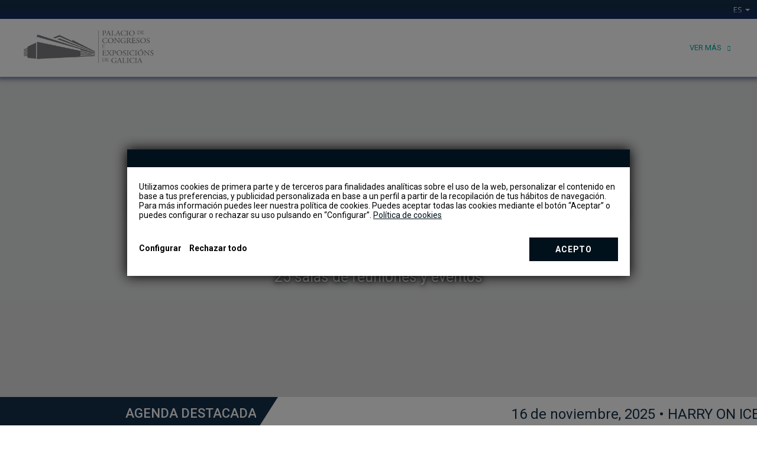

--- FILE ---
content_type: text/html; charset=UTF-8
request_url: https://www.palaciosantiago.com/
body_size: 36789
content:
<!DOCTYPE html>
<html lang="es" class="es">

<head>

  <meta charset="utf-8" />
  <meta name="description" content="" />
  <meta name="robots" content="index, follow" />
  <meta name="google-site-verification" content="" />
  <meta name="viewport" content="width=device-width, initial-scale=1">
  <meta name="theme-color" content="#133832"/>
  <meta name="msapplication-TileColor" content="#ffffff">
  <meta name="msapplication-TileImage" content="/CLIENTES/www.palaciosantiago.com/images/favicons/ms-icon-144x144.png">
  

  <title>Home | Palacio de Congresos</title>

  <meta property="og:url" content="https://www.palaciosantiago.com"/>
  <meta property="og:type" content="organization"/>
  <meta property="og:site_name" content="Grupo Hotusa"/>
  <meta property="og:title" content="Home | Palacio de Congresos"/>
  <meta property="og:description" content=""/>

  <link rel="apple-touch-icon" sizes="180x180" href="/CLIENTES/www.palaciosantiago.com/images/favicons/apple-touch-icon.png">
  <link rel="icon" type="image/png" sizes="32x32" href="/CLIENTES/www.palaciosantiago.com/images/favicons/palacio.ico">
  <link rel="icon" type="image/png" sizes="16x16" href="/CLIENTES/www.palaciosantiago.com/images/favicons/palacio.ico">
  <link rel="manifest" href="/CLIENTES/www.palaciosantiago.com/images/favicons/site.webmanifest">
  <link rel="mask-icon" href="/CLIENTES/www.palaciosantiago.com/images/favicons/safari-pinned-tab.svg" color="#5bbad5">
  <meta name="msapplication-TileColor" content="#da532c">
  <meta name="theme-color" content="#ffffff">
  
  <link rel="canonical" href="https://www.palaciosantiago.com" />
  <link rel="preconnect" href="https://fonts.googleapis.com">
  <link rel="preconnect" href="https://fonts.gstatic.com" crossorigin>
  <link href="https://fonts.googleapis.com/css2?family=DM+Serif+Display&family=Open+Sans:wght@300;400;500;700&family=Roboto:wght@300;400;500;700&display=swap" rel="stylesheet">
  <!-- CSS Critical -->
  <style>
  *{-moz-box-sizing:content-box;-ms-box-sizing:content-box;-o-box-sizing:content-box;-webkit-box-sizing:content-box;border:0;box-sizing:content-box;color:inherit;margin:0;padding:0}html{-ms-text-size-adjust:100%;-webkit-text-size-adjust:100%;font:12px 'Roboto',sans-serif;height:auto}body{cursor:default;font:12px 'Roboto',sans-serif;margin:0;width:100%}a{color:#0d2831;-moz-text-size-adjust:none;-ms-text-size-adjust:none;-webkit-text-size-adjust:none;background-color:transparent;text-decoration:none}a:hover{text-decoration:underline}address{font-style:normal}b,strong{font-weight:500}button,input,mark{background:none}button,label{cursor:pointer}li{list-style:none}img{border:0}button{overflow:visible;box-sizing:border-box;cursor:pointer;font-family:inherit;font-size:inherit;outline:0;text-align:center;background:none}button,html input[type="button"],input[type="reset"],input[type="submit"]{-webkit-appearance:button;cursor:pointer}button[disabled],html input[disabled]{cursor:default}button,label{cursor:pointer}button::-moz-focus-inner,input::-moz-focus-inner{border:0;padding:0}input{line-height:normal}input[type="checkbox"],input[type="radio"]{box-sizing:border-box;padding:0}textarea{overflow:auto}:focus{outline:none}::-moz-focus-inner{border:0}main{padding-top:0!important;padding:0;position:relative;width:100%}mark{background:none}

  .imgOculta{opacity:0;visibility:hidden;position:absolute;left:0;top:0;width:1px;height:1px}
  h1,h2,h3,h4,h5,h6{display:inline;font:inherit;margin:0;padding:0}
  .sta-inputFixed{position:fixed;left:-999px;top:0;opacity:0;height:0;width:0}
  body > section{padding-top:96px;padding-bottom: 65px;}
  @media(min-width:601px){
    body > section{padding-top:98px;padding-bottom: 0;}
  }

  html.sta-noScroll,
  html.sta-noScroll body,
  body.sta-noScroll{overflow:hidden}

  /* tpl-topHeader-gh */
  .tpl-topHeader-gh{background:#14304b;text-align:right;font:13px 'Open sans',sans-serif;color:#fff;padding:7px 0;background:#14304b;text-align:right;font:13px 'Open sans',sans-serif;display:none}
  .tpl-topHeader-gh .sta-topHeader-gh_max{max-width:1300px;margin:0 auto}
  .tpl-topHeader-gh .sta-header-ft_abs .sta-header-ft_lang{width:100px}
  .tpl-topHeader-gh .sta-idiomas{display:inline-block;vertical-align:baseline;text-transform:uppercase;position:relative;padding-left:20px}
  .tpl-topHeader-gh .sta-idiomas .sta-idioma_larg{display:none}
  .tpl-topHeader-gh .sta-idiomas .sta-idiomas_act{display:block;padding-right:25px}
  .tpl-topHeader-gh .sta-idiomas .sta-idiomas_act:after{content:'';width:0;border-left:4px solid transparent;border-top:4px solid #fff;border-right:4px solid transparent;position:absolute;bottom:6px;right:12px}
  .tpl-topHeader-gh .sta-idiomas .sta-idioma_lista{position:absolute;background:#14304b;top:23px;right:13px;visibility:hidden;opacity:0;overflow:hidden;max-height:0;z-index:251}
  .tpl-topHeader-gh .sta-idiomas input:checked ~ .sta-idioma_lista{visibility:visible;opacity:1;transition:1s;max-height:550px}
  .tpl-topHeader-gh .sta-idiomas .sta-idioma_lista a{color:#fff;text-decoration:none;padding:10px 10px;display:block}
  .tpl-topHeader-gh .sta-idiomas .sta-idioma_lista a[href$="index.php"] {display:none}
  @media(min-width:601px){
    .tpl-topHeader-gh{display:block}
  }
  /* FIN tpl-topHeader-gh */



  /* tpl-header-gh */
  .tpl-header-gh{position:relative;z-index:250;text-align:left}
  .tpl-header-gh.sta-fixed .sta-header-gh_abs{position:fixed;box-shadow:0 -5px 10px 6px #162D60}
  .tpl-header-gh.sta-fixed .sta-header-gh_abs:before{content:none}
  .tpl-header-gh #sta-header-gh_nav:checked ~ .sta-header-gh_abs .sta-header-gh_fixed{visibility:visible}
  .tpl-header-gh #sta-header-gh_nav:checked ~ .sta-header-gh_abs .sta-header-gh_fixed .sta-header-gh_fondo{background:#fff}
  .tpl-header-gh #sta-header-gh_nav:checked ~ .sta-header-gh_abs .sta-header-gh_fixed .sta-header-gh_lateral{opacity:1;transform:none}
  .tpl-header-gh #sta-header-gh_nav:checked ~ .sta-header-gh_abs .sta-header-gh_hambur .sta-header-gh_hamburIcon span:after{top:0;-moz-transform:rotate(-45deg);-o-transform:rotate(-45deg);-webkit-transform:rotate(-45deg);-ms-transform:rotate(-45deg);transform:rotate(-45deg);transition:top .5s,transform .5s .5s}
  .tpl-header-gh #sta-header-gh_nav:checked ~ .sta-header-gh_abs .sta-header-gh_hambur .sta-header-gh_hamburIcon span:before{top:0;-moz-transform:rotate(45deg);-o-transform:rotate(45deg);-webkit-transform:rotate(45deg);-ms-transform:rotate(45deg);transform:rotate(45deg);transition:top .5s,transform .5s .5s}
  .tpl-header-gh .sta-header-gh_abs{position:absolute;left:0;top:0;right:0;padding:23px 30px 23px 40px;transition:background .3s;background:#fff; box-shadow: 0 -5px 10px 6px #162D60;}
  .tpl-header-gh .sta-header-gh_abs:before{content:'';position:absolute;left:0;bottom:0;right:0;/*box-shadow:0 -5px 10px 6px #162D60;*/z-index:-1}
  .tpl-header-gh .sta-header-gh_max{position:relative}
  .tpl-header-gh .sta-header-gh_table{display:table;width:100%}
  .tpl-header-gh .sta-header-gh_lateral .sta-header-gh_table{text-align:left}
  .tpl-header-gh .sta-header-gh_lateral .sta-header-gh_table svg{fill:#162D60;height:34px;width:112px;margin:21px 0 0 20px;display:block}
  .tpl-header-gh .sta-header-gh_cell{display:table-cell;vertical-align:middle}
  .tpl-header-gh .sta-header-gh_logo a{display:block;pointer-events:visible}
  .tpl-header-gh .sta-header-gh_logo svg{display:block;height:44px;width:112px;transition:.3s;fill:#162D60}
  .tpl-header-gh .sta-header-gh_cell.sta-header-gh_ver{width:50px}
  .tpl-header-gh .sta-header-gh_abs .sta-header-gh_nav,
  .tpl-header-gh .sta-header-gh_abs .sta-header-gh_lang,
  .tpl-header-gh .sta-header-gh_hambur .sta-header-gh_hamburText{display:none}
  .tpl-header-gh .sta-header-gh_hambur{display:block}
  .tpl-header-gh .sta-header-gh_hambur .sta-header-gh_hamburIcon{display:block;height:50px;width:50px;position:relative}
  .tpl-header-gh .sta-header-gh_hambur .sta-header-gh_hamburIcon span{position:absolute;left:50%;top:50%;width:30px;height:2px;margin:-1px 0 0 -11px}
  .tpl-header-gh .sta-header-gh_hambur .sta-header-gh_hamburIcon span:after,
  .tpl-header-gh .sta-header-gh_hambur .sta-header-gh_hamburIcon span:before{content:'';position:absolute;left:0;top:-4px;right:0;background:#162D60;height:100%;transition:transform .5s,top .5s .5s}
  .tpl-header-gh .sta-header-gh_hambur .sta-header-gh_hamburIcon span:before{top:4px}
  .tpl-header-gh .sta-header-gh_fixed{position:fixed;left:0;top:0;right:0;bottom:0;visibility:hidden}
  .tpl-header-gh .sta-header-gh_fixed .sta-header-gh_fondo{position:absolute;left:0;top:0;right:0;bottom:0;background:transparent;transition:1s}
  .tpl-header-gh .sta-header-gh_fixed .sta-header-gh_lateral{position:absolute;top:0;right:0;left:0;bottom:0;overflow:auto;opacity:0;padding:10px 10px 50px;transition:1s;transform:scale(.9)}
  .tpl-header-gh .sta-header-gh_lateralNav{text-align:center;border-bottom:1px solid #162D60;padding-bottom:0}
  .tpl-header-gh .sta-header-gh_liNav .sta-header-gh_nombreSeccion{color:#162D60;font:14px 'Roboto',sans-serif;letter-spacing:.01em;display:block;padding:15px 40px;text-decoration:none}
  .tpl-header-gh .sta-header-gh_liNav .sta-header-gh_nombreSeccion span{position:relative;text-transform:uppercase}
  .tpl-header-gh .sta-header-gh_fixed .sta-header-gh_liNav:not(:last-of-type){border-bottom:1px solid #162D60}
  .tpl-header-gh .sta-header-gh_liNav.sta-child{position:relative}
  .tpl-header-gh .sta-header-gh_liNav.sta-child .sta-header-gh_liSubNav{display:block;overflow:hidden;max-height:0;transition:max-height 1s cubic-bezier(0,1.16,.3,.96);position:relative}
  .tpl-header-gh .sta-header-gh_liNav.sta-child .sta-header-gh_liSubNav li a{font:12px 'Roboto',sans-serif;letter-spacing:.05em;color:#162D60;text-decoration:none;display:block;padding:8px 5px}
  .tpl-header-gh .sta-header-gh_liNav.sta-child .sta-header-gh_liSubNav li:last-of-type a{margin-bottom:7px}
  .tpl-header-gh .sta-header-gh_liSubNav{display:none}
  .tpl-header-gh .sta-header-gh_liNav.sta-child input:checked ~ .sta-header-gh_liSubNav{max-height:999px;transition:max-height 1s cubic-bezier(.95,.18,.95,.38)}
  .tpl-header-gh .sta-header-gh_liNav .sta-header-gh_labelSeccion{display:none}
  .tpl-header-gh .sta-header-gh_liNav.sta-child .sta-header-gh_labelSeccion{display:block;position:absolute;top:9px;bottom:0;right:5px;width:32px;height:32px;background:transparent;border:1px solid #162D60;transition:.3s}
  .tpl-header-gh .sta-header-gh_liNav.sta-child .sta-header-gh_labelSeccion:hover{background:#162D60}
  .tpl-header-gh .sta-header-gh_liNav.sta-child .sta-header-gh_labelSeccion:after{content:'\e0f8';font:6px/1px Icons;position:absolute;top:50%;right:12px;color:#162D60;transition:transform .3s}
  .tpl-header-gh .sta-header-gh_liNav.sta-child .sta-header-gh_labelSeccion:hover:after{color:#fff}
  .tpl-header-gh .sta-header-gh_liNav.sta-child input:checked ~ .sta-header-gh_labelSeccion:after{transform:rotate(180deg);transition:transform .3s}
  .tpl-header-gh .sta-header-gh_abs .sta-header-gh_fixed .sta-header-gh_lang{display:block}
  .tpl-header-gh .sta-header-gh_abs .sta-header-gh_max .sta-header-gh_lang{transition:.3s}
  .tpl-header-gh .sta-header-gh_table2{display:table;width:100%;height:80%;max-width:340px;margin:30px auto 0}
  .tpl-header-gh .sta-header-gh_cell2{display:table-cell;vertical-align:middle}
  .tpl-header-gh .sta-idiomas{display:inline-block;position:relative;font:bold 16px 'Roboto',sans-serif;min-width:60px}
  .tpl-header-gh .sta-header-gh_max .sta-idiomas{color:#162D60;border:solid 1px #162D60}
  .tpl-header-gh .sta-idiomas .sta-idiomas_act{position:relative;padding:5px 23px 5px 5px;display:block;border:1px solid #162D60;position:relative;transition:background 1s, color 1s}
  .tpl-header-gh .sta-idiomas .sta-idiomas_act:before{content:'\e004';font:15px/1px Icons;position:absolute;top:50%;right:5px}
  .tpl-header-gh .sta-idiomas .sta-idioma_larg{display:none}
  .tpl-header-gh .sta-idiomas .sta-idioma_lista{overflow:hidden;max-height:0;transition:max-height 1s cubic-bezier(0,1.16,.3,.96)}
  .tpl-header-gh .sta-idiomas input:checked ~ .sta-idioma_lista{max-height:500px;transition:max-height 1s cubic-bezier(.95,.18,.95,.38)}
  .tpl-header-gh .sta-idiomas .sta-idioma_lista a{display:block;color:#162D60;text-decoration:none ;padding:5px 7px;background:#fff;border:1px solid #fff;border:1px solid #001689;border-top:0}
  .tpl-header-gh .sta-idiomas input:checked ~ .sta-idiomas_act{background:#162D60;color:#fff}
  .tpl-header-gh .sta-header-gh_max .sta-idiomas .sta-idioma_lista a{color:#fff;background:#162D60;border:1px solid #162D60}
  .tpl-header-gh .sta-idiomas input:checked ~ .sta-idioma_lista{max-height:999px;transition:max-height 1s cubic-bezier(.95,.18,.95,.38)}
  .tpl-header-gh.sta-notIdiomas .sta-header-gh_lang{display:none!important}
  .tpl-header-gh .sta-header-gh_lang{display:block;margin:30px auto 0 ;text-align:center;color:#162D60;position:relative}
  .tpl-header-gh .sta-header-gh_logoIdioma{position:absolute;top:0;left:calc(50% - 80px);width:25px}
  .tpl-header-gh .sta-header-gh_logoIdioma svg{fill:#fff}
  .tpl-header-gh .sta-header-gh_max .sta-header-gh_liNav.sta-oculto{display:none}
  @media(min-width:821px){
    .tpl-header-gh .sta-header-gh_abs{border-top:none}
    .tpl-header-gh.sta-noVerMas .sta-header-gh_ver{display:none} 
    .tpl-header-gh.sta-noVerMas .sta-header-gh_nav .sta-header-gh_contNav{margin:0 auto} 
    .tpl-header-gh.sta-noVerMas.sta-notIdiomas .sta-header-gh_nav .sta-header-gh_contNav{margin-right:0}
    .tpl-header-gh.sta-noVerMas .sta-header-gh_max .sta-header-gh_liNav:last-of-type:after{content:none}
    .tpl-header-gh .sta-header-gh_max .sta-idiomas input:checked ~ .sta-idioma_lista{transition:max-height .5s cubic-bezier(.76,.34,.94,.2)}
    .tpl-header-gh .sta-header-gh_abs{padding:0 20px 0 40px}
    .tpl-header-gh .sta-header-gh_abs .sta-header-gh_fixed .sta-header-gh_lang{display:none}
    .tpl-header-gh .sta-header-gh_logo svg{width:150px;height:74px}
    .tpl-header-gh.sta-logoFixed svg{fill:transparent;transition:.3s all}
    .tpl-header-gh.sta-logoFixed.sta-fixed svg{fill:#162D60}
    .tpl-header-gh .sta-header-gh_cell.sta-header-gh_logo{width:140px}
    .tpl-header-gh.sta-fixed .sta-header-gh_logo{width:140px;display:table-cell;vertical-align:middle}
    .tpl-header-gh .sta-header-gh_table{text-align:right}
    .tpl-header-gh .sta-header-gh_abs .sta-header-gh_nav{display:table-cell;text-align:right}
    .tpl-header-gh .sta-header-gh_max{max-width:1018px;margin:0 auto}
    .tpl-header-gh .sta-header-gh_max .sta-header-gh_nav .sta-header-gh_contNav{display:table;margin-right:0;height:98px;transition:height .3s;margin-left:auto}
    .tpl-header-gh .sta-header-gh_max .sta-header-gh_liNav{display:table-cell;vertical-align:middle;position:relative;text-align:center}
    .tpl-header-gh .sta-header-gh_max .sta-header-gh_liNav .sta-header-gh_nombreSeccion{position:relative;font:14px 'Roboto',sans-serif;color:#162D60;display:block;padding:10px 15px;}
    .tpl-header-gh .sta-header-gh_max .sta-header-gh_liNav .sta-header-gh_nombreSeccion span{position:relative}
    .tpl-header-gh .sta-header-gh_max .sta-header-gh_liNav .sta-header-gh_nombreSeccion span:before{content:'';position:absolute;bottom:-8px;height:1px;background-color:#14304b;transition:all .5s;left:50%;right:50%}
    .tpl-header-gh .sta-header-gh_max .sta-header-gh_liNav:hover .sta-header-gh_nombreSeccion span:before{left:15px;right:15px;transition:all .5s}
    .tpl-header-gh .sta-header-gh_max .sta-header-gh_liNav.sta-actual .sta-header-gh_nombreSeccion span:before{content:'';position:absolute;bottom:-8px;left:15px;right:15px;height:1px;background-color:#000}
    .tpl-header-gh .sta-idioma_lista a{text-align:center}
    .tpl-header-gh .sta-header-gh_fixed .sta-header-gh_liNav.sta-child .sta-header-gh_nombreSeccion span:after{content:none}
    .tpl-header-gh .sta-header-gh_max .sta-header-gh_liNav.sta-child .sta-header-gh_liSubNav{position:absolute;top:100%;width:220px;right:18px;overflow:hidden;max-height:0;transition:none;margin-top:-20px;filter:drop-shadow(0 1px 7px rgba(0,0,0,.5))}
    .tpl-header-gh .sta-header-gh_max .sta-header-gh_liNav.sta-child .sta-header-gh_liSubNav:before{content:'';position:absolute;top:0;right:0;border:6px solid;border-color:transparent #fff #fff transparent}
    .tpl-header-gh .sta-header-gh_max .sta-header-gh_liNav.sta-child:hover .sta-header-gh_liSubNav{max-height:999px;padding-top:12px;transition:max-height .5s cubic-bezier(.76,.34,.94,.2), padding-top .5s ease}
    .tpl-header-gh .sta-header-gh_max .sta-header-gh_liNav.sta-child .sta-header-gh_liSubNav:after{content:none}
    .tpl-header-gh .sta-header-gh_max .sta-header-gh_liNav.sta-child .sta-header-gh_liSubNav li{position:relative;background:#fff}
    .tpl-header-gh .sta-header-gh_max .sta-header-gh_liNav.sta-child .sta-header-gh_liSubNav li:first-of-type{padding-top:7px}
    .tpl-header-gh .sta-header-gh_max .sta-header-gh_liNav.sta-child .sta-header-gh_liSubNav li:last-of-type{padding-bottom:7px}
    .tpl-header-gh .sta-header-gh_max .sta-header-gh_liNav.sta-child .sta-header-gh_liSubNav li a{font:300 13px 'Roboto',sans-serif;color:#000;display:block;padding:7px 15px 7px 5px;text-align:right;letter-spacing:normal}
    .tpl-header-gh .sta-header-gh_max .sta-header-gh_ver{width:110px;text-align:center;padding:5px;position:relative}
    .tpl-header-gh .sta-header-gh_max .sta-header-gh_ver .sta-header-gh_hambur:after{content:'';position:absolute;top:0;left:0;right:0;bottom:0}
    .tpl-header-gh .sta-header-gh_max .sta-header-gh_ver .sta-header-gh_hamburText{display:inline-block;font:13px 'Roboto',sans-serif;color:#00A79B;position:relative;padding-right:15px;text-transform:uppercase}
    .tpl-header-gh .sta-header-gh_max .sta-header-gh_ver .sta-header-gh_hamburText:after{transition:transform .3s;content:'\e0f8';font:9px/1px Icons;display:inline-block;position:absolute;top:50%;right:0}
    .tpl-header-gh input:checked ~ .sta-header-gh_abs .sta-header-gh_max .sta-header-gh_ver .sta-header-gh_hamburText:after{transform:rotate(180deg)}
    .tpl-header-gh .sta-header-gh_max .sta-header-gh_lang{display:none;margin:0;width:95px;text-align:right;padding:0}
    .tpl-header-gh .sta-header-gh_fixed .sta-header-gh_lateral{transform:none;left:auto;width:330px;opacity:1;background:#fff;right:-350px}
    .tpl-header-gh #sta-header-gh_nav:checked ~ .sta-header-gh_abs .sta-header-gh_fixed .sta-header-gh_fondo{background:rgba(0,0,0,.5)}
    .tpl-header-gh #sta-header-gh_nav:checked ~ .sta-header-gh_abs .sta-header-gh_fixed .sta-header-gh_lateral{right:0}
    .tpl-header-gh .sta-header-gh_max .sta-header-gh_ver .sta-header-gh_hamburIcon{display:none}
    .tpl-header-gh .sta-header-gh_fixed .sta-header-gh_logo svg{display:none}
    .tpl-header-gh .sta-header-gh_max .sta-idiomas .sta-idioma_lista{width:auto}
    .tpl-header-gh.sta- .sta-header-gh_max .sta-idiomas{width:80px}
    .tpl-header-gh .sta-header-gh_liNav.sta-child .sta-header-gh_nombreSeccion span:before{right:-13px}
    .tpl-header-gh .sta-header-gh_table2{max-width:265px;height:auto}
    .tpl-header-gh .sta-header-gh_fixed .sta-header-gh_cell.sta-header-gh_logo{display:none}
    .tpl-header-gh .sta-header-gh_fixed .sta-header-gh_hambur .sta-header-gh_hamburIcon{margin-left:auto}
    .tpl-header-gh .sta-header-gh_lateral .sta-header-fhe_logo{display:none}
  }

  @media(min-width:1101px){
    .tpl-header-gh .sta-header-gh_max{max-width: 1300px;}
  }
  /* tpl-header-gh */




/* .tpl-cabeText */
@keyframes tplCabeText_arrow{
  0%,100%{margin-top:0}
  25%{margin-top:10px}
  75%{margin-top:-10px}
}
.tpl-cabeText{font:17px/20px 'Roboto',sans-serif;color:#707070;background:#F5F5F5;overflow:hidden}
.tpl-cabeText.v2{color:#fff;font-weight:bold;font-size:18px;position:relative}
.tpl-cabeText.v3{background-color:#000;color:#fff}
.tpl-cabeText .sta-cabeText_textMax{max-width:500px}
.tpl-cabeText .sta-cabeText_textMax section{font-size: 14px;overflow: hidden;}
.tpl-cabeText.v2 .sta-cabeText_textMax{max-width:none;position:relative;z-index:1;padding:85px 35px 60px 30px}
.tpl-cabeText article{padding:20px 34px 20px 40px;transform:translateX(-300px);opacity:0}
.tpl-cabeText.v2 article{padding:0 0 20px}
.tpl-cabeText .sta-cabeText_subTitle{display:none}
.tpl-cabeText article header{font:600 27px 'DM Serif Display';color:#162D60;margin-bottom:8px; font-weight: 500;}
.tpl-cabeText.v2 article header,
.tpl-cabeText.v3 article header{color:#fff;padding-top: 30px;}
.tpl-cabeText .sta-cabeText_goDown{display:none;width:64px;height:64px;background:#2B2B2B}
.tpl-cabeText .sta-cabeText_goDown:before{content:'\e0f7';font:26px Icons;color:#fff;display:inline-block}
.tpl-cabeText.v2 .sta-cabeText_goDown{background:#fff;display:block}
.tpl-cabeText.v2 .sta-cabeText_goDown:before{color:#2B2B2B}
.tpl-cabeText .sta-cabeText_back{height:400px;background-position:center;background-repeat:no-repeat;background-size:cover;position:relative;overflow:hidden}
.tpl-cabeText.noButton .sta-cabeText_goDown{display:none}
.tpl-cabeText.v2 .sta-cabeText_back{position:absolute;top:0;left:0;right:0;height:100%}
.tpl-cabeText .sta-cabeText_back,
.tpl-cabeText .sta-cabeText_goDown{transform:translateX(300px);opacity:0}
.tpl-cabeText.sta-active article,
.tpl-cabeText.sta-active .sta-cabeText_back,
.tpl-cabeText.sta-active .sta-cabeText_goDown{transform:none;opacity:1;transition:transform 1s, opacity 1s;}
.tpl-cabeText.sta-active .sta-cabeText_back{margin: 5px 40px 25px;height: 298px; width: 309px;}
.tpl-cabeText .sta-cabeText_button{display: none;color: #00A79B;font-size: 11px;position: relative;margin: 20px 0 0; text-transform: uppercase;}

.tpl-cabeText .sta-cabeText_button:after{content:'\e084';padding-left: inherit;font: 18px/1px Icons;padding-left: 10px;vertical-align: middle;transition: margin-top .5s;/* rotate: 90deg; */display: inline-block;margin-top: 0; content: none;}
.tpl-cabeText .sta-cabeText_button.fn-readMore_bLong:after{rotate: 270deg;margin-top: 0;}
.tpl-cabeText .sta-cabeText_button.sta-show{display: inline-block;}
.tpl-cabeText .sta-cabeText_button:hover.fn-readMore_bShort:after{margin-top: 0px;}
.tpl-cabeText .sta-cabeText_button:hover.fn-readMore_bLong:after{margin-top: -12px;}
.tpl-cabeText .sta-cabeText_firma{color:#162D60;font-size: 14px;padding: 20px 0 0;}

@media(min-width:601px){
  .tpl-cabeText .sta-cabeText_textMax{max-width: 900px;}
  .tpl-cabeText.sta-active .sta-cabeText_back{width: 737px; height: 382px; background-position: top;}
}
@media(min-width:821px){
  .tpl-cabeText.js-displayNone{display: block;}
  .tpl-cabeText article header{font-size: 30px;}
  .tpl-cabeText article .fn-readMore_content{column-count: 2;text-wrap: pretty;}
}

@media(min-width:901px){
  .tpl-cabeText{position:relative;}
  .tpl-cabeText > div{display: flex;max-width: 1290px;margin: 0 auto;}
  .tpl-cabeText .sta-cabeText_textMax{max-width:50%;margin:0 auto;position:relative}
  .tpl-cabeText.v2 .sta-cabeText_textMax{padding:0;max-width:900px}
  .tpl-cabeText article header{font-size: 40px;}
  .tpl-cabeText article{padding: 37px 30px 64px 40px;display:flex;flex-direction:column;justify-content:center;min-height:500px;box-sizing:border-box}
  .tpl-cabeText.v2 article{padding:50px 40% 70px 0;justify-content:flex-end}
  .tpl-cabeText.v3 article{padding-left:0}
  .tpl-cabeText .sta-cabeText_subTitle{display:none;margin-bottom:57px}
  .tpl-cabeText .sta-cabeText_subTitle svg{fill:#2B2B2B;height:52px}
  .tpl-cabeText.v3 header,
  .tpl-cabeText.v3 section{padding-right:90px}
  .tpl-cabeText.v2 section{padding-right:70px}
  .tpl-cabeText .sta-cabeText_goDown{display:block;position:absolute;right:0;bottom:95px;z-index:1}
  .tpl-cabeText.v3 .sta-cabeText_goDown,
  .tpl-cabeText.noButton .sta-cabeText_goDown{display:none}
  .tpl-cabeText .sta-cabeText_goDown:hover:before,
  .tpl-cabeText .sta-cabeText_goDown:focus:before{animation:tplCabeText_arrow 2s linear infinite}
  .tpl-cabeText .sta-cabeText_back{position:relative;width:50%;height:auto}
  .tpl-cabeText.v2 .sta-cabeText_back{left:0;width:100%}
  .tpl-cabeText.v2 .sta-cabeText_textMax{z-index:1}
  .tpl-cabeText.sta-active .sta-cabeText_back{width: 489px;height: 587px;margin: 40px 40px 40px 0;}
  .tpl-cabeText article .fn-readMore_content{column-count: 1;}}
@media(min-width: 1101px){
  .tpl-cabeText .sta-cabeText_textMax section{max-width: 422px;}
  .tpl-cabeText article{padding-left: 0;}
}
@media(min-width:1365px){
  .tpl-cabeText.sta-active .sta-cabeText_back{width: 591px; height: 553px;}
  .tpl-cabeText article{padding-left: 90px;}
}
/* FIN .tpl-cabeText */

  
  /* .tpl-cabecera-gh */
  .tpl-cabecera-gh{background:#fff;font:17px/20px 'Roboto',sans-serif;padding-top:100px;color:#707070;counter-reset:tplCabeceraGh}
  .tpl-cabecera-gh .sta-cabecera-gh_slide article{padding:30px;max-width:500px}
  .tpl-cabecera-gh .slick-list{position:relative;overflow:hidden;z-index:1}
  .tpl-cabecera-gh .slick-slide{min-height:1px;outline:none;display:inline-block;vertical-align:top}
  .tpl-cabecera-gh .slick-slide{opacity:0;transition:opacity .5s}
  .tpl-cabecera-gh .slick-slide.slick-active{opacity:1}
  .tpl-cabecera-gh .sta-cabecera-gh_slide:not(.slick-initialized) > .sta-cabecera-gh_elem:not(:first-child),
  .tpl-cabecera-gh .sta-cabecera-gh_subTitle{display:none}
  .tpl-cabecera-gh .sta-cabecera-gh_slide header{margin-bottom:13px}
  .tpl-cabecera-gh .sta-cabecera-gh_slide header .sta-cabecera-gh_preTitle{text-transform:uppercase;margin-bottom:13px}
  .tpl-cabecera-gh .sta-cabecera-gh_slide header .sta-cabecera-gh_preTitle:empty{display:none}
  .tpl-cabecera-gh .sta-cabecera-gh_slide header .sta-cabecera-gh_title{font:50px/51px 'DM Serif Display',serif;color:#000}
  .tpl-cabecera-gh .sta-cabecera-gh_slide footer{display:table;width:100%;margin-top:10px}
  .tpl-cabecera-gh .sta-cabecera-gh_slide footer .sta-cabecera-gh_contadorCont{font:80px/105px 'DM Serif Display', serif;color:#707070;display:table-cell;vertical-align:bottom;text-align:left}
  .tpl-cabecera-gh .sta-cabecera-gh_slide footer .sta-cabecera-gh_contador[data-total=''],
  .tpl-cabecera-gh .sta-cabecera-gh_slide footer .sta-cabecera-gh_contador[data-total='1']{display:none}
  @supports(-webkit-text-stroke:1px #707070){
    .tpl-cabecera-gh .sta-cabecera-gh_slide footer .sta-cabecera-gh_contadorCont{color:transparent;-webkit-text-stroke:1px #707070}
  }
  .tpl-cabecera-gh .sta-cabecera-gh_slide footer .sta-cabecera-gh_contador{display:inline-block;position:relative}
  .tpl-cabecera-gh .sta-cabecera-gh_slide footer .sta-cabecera-gh_contador[data-total=''],
  .tpl-cabecera-gh .sta-cabecera-gh_slide footer .sta-cabecera-gh_contador[data-total='1']{display:none}
  .tpl-cabecera-gh .sta-cabecera-gh_slide footer .sta-cabecera-gh_contador:before{counter-increment:tplCabeceraGh;content:counter(tplCabeceraGh)}
  .tpl-cabecera-gh .sta-cabecera-gh_slide footer .sta-cabecera-gh_contador:after{content:"/" attr(data-total)}
  .tpl-cabecera-gh .sta-cabecera-gh_slide footer .sta-cabecera-gh_contadorCont .slick-prev{display:none!important}
  .tpl-cabecera-gh .sta-cabecera-gh_slide footer .sta-cabecera-gh_contadorCont .slick-next{position:absolute;top:50%;left:100%;color:transparent;-webkit-text-stroke:transparent;font-size:1px;font-size:0;width:50px;height:50px;margin:-25px 0 0 20px}
  .tpl-cabecera-gh .sta-cabecera-gh_slide footer .sta-cabecera-gh_contadorCont .slick-next:after{content:'\e084';font:40px Icons;color:#707070}
  @supports(-webkit-text-stroke:1px #707070){
    .tpl-cabecera-gh .sta-cabecera-gh_slide footer .sta-cabecera-gh_contadorCont .slick-next:after{color:transparent;-webkit-text-stroke:1px #707070}
  }
  .tpl-cabecera-gh .sta-cabecera-gh_slide footer .sta-cabecera-gh_enlace{display:table-cell;vertical-align:bottom;text-align:right}
  .tpl-cabecera-gh .sta-cabecera-gh_slide footer .sta-cabecera-gh_enlace a{text-decoration:none;color:#162D60;font-weight:bold;letter-spacing:1.4px;text-transform:uppercase}
  .tpl-cabecera-gh .sta-cabecera-gh_slide footer .sta-cabecera-gh_enlace a:after{content:'\e103';font:26px Icons;vertical-align:middle;margin-left:20px}
  .tpl-cabecera-gh .sta-cabecera-gh_slide footer .sta-cabecera-gh_enlace a[href='']{display:none}
  .tpl-cabecera-gh .sta-cabecera-gh_slide footer .sta-cabecera-gh_enlace a:empty:before{content:attr(text-default)}
  .tpl-cabecera-gh .sta-cabecera-gh_img{background-position:center;background-repeat:no-repeat;background-size:cover;height:373px;position:relative}
  .tpl-cabecera-gh .sta-cabecera-gh_img .sta-cabecera-gh_abs{position:absolute;left:25px;right:30px;bottom:30px}
  .tpl-cabecera-gh .sta-cabecera-gh_img .sta-cabecera-gh_max{display:table;width:100%;max-width:500px}
  .tpl-cabecera-gh .sta-cabecera-gh_img .sta-cabecera-gh_max .sta-cabecera-gh_logo{display:table-cell;vertical-align:bottom}
  .tpl-cabecera-gh .sta-cabecera-gh_img .sta-cabecera-gh_max .sta-cabecera-gh_logo svg{display:block;width:180px;height:104px;fill:#fff;transition: .3s;}
  /* .tpl-cabecera-gh .sta-cabecera-gh_img .sta-cabecera-gh_max .sta-cabecera-gh_btnContent{display:table-cell;vertical-align:bottom;text-align:right} */
  .tpl-cabecera-gh .sta-cabecera-gh_img .sta-cabecera-gh_max .sta-cabecera-gh_btnContent{display:table-cell;vertical-align:bottom;text-align:center}
  .tpl-cabecera-gh .sta-cabecera-gh_img .sta-cabecera-gh_max .sta-cabecera-gh_btn{margin-bottom:20px;color:#fff;text-transform:uppercase;letter-spacing:1.4px;font-weight:bold;margin-left: 15px;}
  .tpl-cabecera-gh .sta-cabecera-gh_img .sta-cabecera-gh_max .sta-cabecera-gh_btn[data-video='']{display:none}
  .tpl-cabecera-gh .sta-cabecera-gh_img .sta-cabecera-gh_max .sta-cabecera-gh_btn:after{content:'\e103';font:26px Icons;vertical-align:middle;margin-left:6px}
  @media(min-width:801px){
    .tpl-cabecera-gh{padding-right:50%;position:relative}
    .tpl-cabecera-gh .sta-cabecera-gh_subTitle{display:block;margin-bottom:57px}
    .tpl-cabecera-gh .sta-cabecera-gh_subTitle svg{fill:#162D60;height:52px}
    .tpl-cabecera-gh .sta-cabecera-gh_slide{max-width:490px;margin:0 0 0 auto}
    .tpl-cabecera-gh .sta-cabecera-gh_slide article{min-height:604px;box-sizing:border-box;display:flex;flex-direction:column;justify-content:flex-start;padding-right:60px}
    .tpl-cabecera-gh .sta-cabecera-gh_slide header{margin-bottom:25px}
    .tpl-cabecera-gh .sta-cabecera-gh_slide header .sta-cabecera-gh_preTitle{font-size:14px}
    .tpl-cabecera-gh .sta-cabecera-gh_slide header .sta-cabecera-gh_title{line-height:58px}
    .tpl-cabecera-gh .sta-cabecera-gh_slide footer{margin-top:auto;margin-bottom:0}
    .tpl-cabecera-gh .sta-cabecera-gh_slide footer .sta-cabecera-gh_enlace{padding-bottom:25px}
    .tpl-cabecera-gh .sta-cabecera-gh_slide footer .sta-cabecera-gh_contador{font-size:103px;line-height:136px}
    .tpl-cabecera-gh .sta-cabecera-gh_slide footer .sta-cabecera-gh_contadorCont .slick-next{width:70px;height:70px;margin-top:-35px}
    .tpl-cabecera-gh .sta-cabecera-gh_slide footer .sta-cabecera-gh_contadorCont .slick-next:after{font-size:55px}
    .tpl-cabecera-gh .sta-cabecera-gh_img{position:absolute;left:50%;top:0;right:0;bottom:0;height:auto}
    
    .tpl-cabecera-gh .sta-cabecera-gh_img .sta-cabecera-gh_max{max-width:none}
    
    .tpl-cabecera-gh .sta-cabecera-gh_img .sta-cabecera-gh_max .sta-cabecera-gh_btn{margin-bottom:35px}
  }
  @media(min-width:916px){
    .tpl-cabecera-gh .sta-cabecera-gh_img .sta-cabecera-gh_abs{left:50px;right:70px;bottom:55px}
    .tpl-cabecera-gh .sta-cabecera-gh_img .sta-cabecera-gh_max .sta-cabecera-gh_logo svg{width:294px;height:170px;transition: .3s;}
  }
  /* FIN .tpl-cabecera-gh */
/* INICIO tpl-slideHome */
@keyframes tpl-slideHome {
  0% {transform: scale(1);opacity: .8}
  100% {transform:scale(1.5);opacity: 0}
}

.js-displayNone{display: none}

.tpl-slideHome{height: 400px;position:relative}
.tpl-slideHome.v2{height: 540px}
.tpl-slideHome .sta-slideHome_background{position:absolute;left:0;top:0;right:0;bottom:0;overflow:hidden;z-index:0}
.tpl-slideHome .sta-slideHome_backgroundContainer:after{content:'';position:absolute;left:0;top:0;right:0;bottom:0;z-index:3;}
.tpl-slideHome .sta-slideHome_backgroundImage{position: absolute;left:0;top:0;right:0;bottom:0;background-position:center;background-size:cover;background-repeat:no-repeat;z-index:1}
.tpl-slideHome .sta-slideHome_slideButtons{position:absolute;left:0;bottom:50px;right:0;z-index:1;text-align:center;z-index:10}
.tpl-slideHome .sta-slideHome_slideRight:after,
.tpl-slideHome .sta-slideHome_slideLeft:after{content: '\e084';padding-left: inherit;font: 20px / 1px Icons;padding-left: 10px;vertical-align: middle; color: #fff; display: inline-block;margin-top: -10px;}


 .tpl-slideHome .sta-slideHome_slideLeft:after{rotate: 180deg;display: inline-block;}
/*.tpl-slideHome .sta-slideHome_slideRight:after{content: '\e000';} */
.tpl-slideHome .sta-slideHome_slideLeft{display: inline-block;}
.tpl-slideHome .sta-slideHome_slideRight{margin-left:260px; display: inline-block;}
.tpl-slideHome .img-oculta{position: absolute;top: -99999px;left: -99999px;height: 1px;width: 1px}
.tpl-slideHome .sta-slideHome_video{display:none;position:absolute;left:0;top:0;right:0;bottom:0;overflow:hidden;visibility:hidden;opacity:0}
.tpl-slideHome.sta-videoLoad .sta-slideHome_video{display:block}
.tpl-slideHome.sta-videoLoad .sta-slideHome_video:after{content:'';position: absolute;left:0;top:0;right:0;bottom:0}
.tpl-slideHome.sta-videoLoad .sta-slideHome_video{visibility:visible}
.tpl-slideHome.sta-videoActive .sta-slideHome_video{opacity:1;transition:opacity 1s}
.tpl-slideHome.sta-videoLoad .sta-slideHome_video .embed_youtube{object-fit: cover;object-position: center}
.tpl-slideHome.sta-videoLoad.sta-notCover .sta-slideHome_video .embed_youtube{width:100%;height:100%}
.tpl-slideHome.sta-cover.sta-videoLoad .sta-slideHome_video .embed_youtube{position:absolute;left:0;top:0;bottom:0;right:0;margin:auto}
.tpl-slideHome.sta-videoLoad .sta-slideHome_video .wistia_embed{width:100%;height:100%}
.tpl-slideHome.sta-videoLoad .sta-slideHome_video .wistia_embed video{object-fit: cover!important;object-position: center!important;width:100%;height:100%}
.tpl-slideHome.sta-notCover.sta-videoLoad .sta-slideHome_video .wistia_embed video{object-fit: contain!important;object-position: center!important}
.tpl-slideHome .sta-slideHome_mainContent{position: absolute;left:0;top:0;right:0;bottom:0;pointer-events:none; background: rgb(27 34 41 / 15%);}
.tpl-slideHome .sta-slideHome_table{width:100%;height:100%}
.tpl-slideHome .sta-slideHome_tableCell{display:flex;flex-wrap:wrap;align-items: center;justify-content:center;text-align:center;transition:padding .5s;color:#fff;height: 100%;box-sizing: border-box; margin-top: 48px;}
.tpl-slideHome .sta-slideHome_titlesContainer{margin: 0 20px;position:relative;z-index:3}
.tpl-slideHome .sta-slideHome_videoButton{display:none;height: 60px;width: 60px;background: #2B2B2B;border-radius: 50%;position: relative}
.tpl-slideHome .sta-slideHome_videoButton:before {content: '';position: absolute;left: 0;top: 0;right: 0;bottom: 0;background: inherit;border-radius: 50%;animation: tpl-slideHome 1.5s ease-out infinite}
.tpl-slideHome .sta-slideHome_videoButton:after {content: '';position: absolute;left: 23px;top: 18px;border-left: 18px solid #fff;border-top: 12px solid transparent;border-bottom: 12px solid transparent}
.tpl-slideHome .sta-slideHome_title,
.tpl-slideHome .sta-slideHome_supTitle{font:30px 'Roboto', sans-serif;text-shadow:0 0 4px #14304b,0 0 14px #14304b}
.tpl-slideHome .sta-slideHome_supTitle,
.tpl-slideHome.sta-destinos .sta-slideHome_title{font-size:18px}
.tpl-slideHome.sta-destinos .sta-slideHome_supTitle{font-size:22px}
.tpl-slideHome .sta-slideHome_subTitle{font:14px 'Roboto', sans-serif;text-transform:uppercase;margin-top:4px;text-shadow:0 0 7px #000, 0 0 14px #000}
.tpl-slideHome .sta-slideHome_subTitle2{font:300 18px 'Roboto', sans-serif;letter-spacing:.1em;text-transform:uppercase;margin-bottom:90px;text-shadow:0 0 7px #000,0 0 14px #000}
.tpl-slideHome .sta-slideHome_subTitle2[data-text=""]{display: none}
.tpl-slideHome.sta-destinos .sta-slideHome_subTitle{font-size:24px;text-transform:none}
.tpl-slideHome .fn-contarHoteles .sta-loading{display:none}
.tpl-slideHome .sta-slideHome_title:empty,
.tpl-slideHome .sta-slideHome_subTitle:empty{display:none}
.tpl-slideHome .sta-slideHome_buttonPromo{margin-top:28px}
.tpl-slideHome .sta-slideHome_buttonPromo .button{background:#000;text-transform:uppercase;font-weight:600;font-size:11px;border:2px solid #000;color:#fff;text-decoration:none;display:inline-block;padding:8px 15px;min-width:80px;transition:.3s}
.tpl-slideHome .sta-slideHome_engine{width:100%;pointer-events:all}
.tpl-slideHome.sta-destaMvl_1 .sta-slideHome_tableCell{padding-top:80px}
.tpl-slideHome.sta-destaMvl_2 .sta-slideHome_tableCell{padding-top:230px}
.tpl-slideHome.sta-destaMvl_3 .sta-slideHome_tableCell{padding-bottom:20px;vertical-align:bottom}
.tpl-slideHome.sta-onlySlide .sta-slideHome_slideButtons,
.tpl-slideHome[data-promoButton="false"] .sta-slideHome_buttonPromo,
.tpl-slideHome[data-promoButton=""] .sta-slideHome_buttonPromo{display:none}

@media(min-width:601px){
  
  .tpl-slideHome .sta-slideHome_supTitle,
  .tpl-slideHome.sta-destinos .sta-slideHome_title{font-size:20px}
  /* .tpl-slideHome{height:calc(100vh - 292px)} */
  .tpl-slideHome.sta-destinos{height:450px}
  .tpl-slideHome .sta-slideHome_title{font-size:45px}
  .tpl-slideHome .sta-slideHome_subTitle{font-size:16px}
}
@media(min-width:801px){
  /* .tpl-slideHome{min-height:600px} */
  /* .tpl-slideHome .sta-slideHome_background{z-index:auto} */
  .tpl-slideHome{margin-top: 100px;}
  .tpl-slideHome.js-displayNone{display: block;}
  .tpl-slideHome .sta-slideHome_tableCell{margin-top: 0;}
  .tpl-slideHome .sta-slideHome_slideButtons{position:static}
  .tpl-slideHome .sta-slideHome_slideRight,
  .tpl-slideHome .sta-slideHome_slideLeft{position:absolute;border-radius:0;z-index:4;left:-40px;top:50%;height:100px;width:40px;background:rgba(0,0,0,.5);margin-top:-50px;font:30px Icons;color:#fff;text-align: center;transition:left 1s, opacity 1s, background .5s}
  .tpl-slideHome .sta-slideHome_slideRight{left:auto;right:-40px;transition:right 1s, opacity 1s, background .5s;margin-left:0}
  .tpl-slideHome .sta-slideHome_slideLeft:hover,
  .tpl-slideHome .sta-slideHome_slideRight:hover{background:#000;}
  .tpl-slideHome .sta-slideHome_slideLeft:hover:after,
  .tpl-slideHome .sta-slideHome_slideRight:hover:after{color: #00A79B}
  .tpl-slideHome:hover .sta-slideHome_slideRight{right:0}
  .tpl-slideHome:hover .sta-slideHome_slideLeft{left:0}
  /* .tpl-slideHome .sta-slideHome_slideLeft:after,
  .tpl-slideHome .sta-slideHome_slideRight:after{margin-top: 50px;} */
  .tpl-slideHome .sta-slideHome_titlesContainer{margin: 0 35px}
  .tpl-slideHome .sta-slideHome_title{font-size:60px}
  .tpl-slideHome .sta-slideHome_subTitle{font-size:25px;margin-bottom:10px}
  .tpl-slideHome.sta-destinos .sta-slideHome_subTitle{font-size:48px}
  .tpl-slideHome .sta-slideHome_buttonPromo{margin-top:58px}
  .tpl-slideHome .sta-slideHome_buttonPromo .button:focus,
  .tpl-slideHome .sta-slideHome_buttonPromo .button:hover{background:#fff;border-color: #000;color:#000}
  .tpl-slideHome .sta-slideHome_buttonPromo .button{padding:15px 25px;font-size:16px}
  .tpl-slideHome .sta-slideHome_engine{padding: 0;margin-top: -140px}
}
@media(min-width:951px){
  .tpl-slideHome.sta-destaDesk_3 .sta-slideHome_tableCell{padding-top:150px}
}
@media(min-width:1401px){
  .tpl-slideHome.sta-destaDesk_3 .sta-slideHome_tableCell{padding-top:0}
}
/* FIN tpl-slideHome */
  
  
</style>


  <!-- fin CSS Critical -->
  

  <link rel="preload" href="/CLIENTES/www.palaciosantiago.com/css/style.css?_=202403271520" as="style" onload="this.onload=null;this.rel='stylesheet'">
  <noscript><link rel="stylesheet" href="/CLIENTES/www.palaciosantiago.com/css/style.css?_=202403271520"></noscript>

  <link rel="preload" href="/fonts/icons.css?_=20220120111300" as="style" onload="this.onload=null;this.rel='stylesheet'">
  <noscript><link rel="stylesheet" href="/fonts/icons.css?_=20220120111300"></noscript>

  <script src='/js/libraries/common/14.9.5.min.js'></script>

  <script type="text/javascript">
    if(!!(navigator.userAgent.match(/Trident/) && !navigator.userAgent.match(/MSIE/))){
      var cssFilesArr = ["/CLIENTES/www.palaciosantiago.com/css/style.css", "/fonts/icons.css"];
      function loadcssfile(cssFilesArr){
        for(var x = 0; x < cssFilesArr.length; x++) {
          var fileref=document.createElement("link");
          fileref.setAttribute("rel", "stylesheet");
          fileref.setAttribute("type", "text/css");
          fileref.setAttribute("href", cssFilesArr[x]);
          document.getElementsByTagName("head")[0].appendChild(fileref);
        }
      };
      loadcssfile(cssFilesArr);
    }
  </script>

</head>
<body>
  <!-- Google Tag Manager --><script>(function(w,d,s,l,i){w[l]=w[l]||[];w[l].push({'gtm.start':new Date().getTime(),event:'gtm.js'});var f=d.getElementsByTagName(s)[0],j=d.createElement(s),dl=l!='dataLayer'?'&l='+l:'';j.async=true;j.src='https://www.googletagmanager.com/gtm.js?id='+i+dl;f.parentNode.insertBefore(j,f);})(window,document,'script','dataLayer','GTM-MKK8LMJ');</script><!-- End Google Tag Manager --><!-- Google Tag Manager (noscript) --><noscript><iframe src="https://www.googletagmanager.com/ns.html?id=GTM-MKK8LMJ"height="0" width="0" style="display:none;visibility:hidden"></iframe></noscript><!-- End Google Tag Manager (noscript) -->
  <div style="display: none;">
    <div class="logo"></div>
    <div class="intro">Utilizamos cookies de primera parte y de terceros para finalidades analíticas sobre el uso de la web, personalizar el contenido en base a tus preferencias, y publicidad personalizada en base a un perfil a partir de la recopilación de tus hábitos de navegación. Para más información puedes leer nuestra política de cookies. Puedes aceptar todas las cookies mediante el botón “Aceptar” o puedes configurar o rechazar su uso pulsando en “Configurar”. <a href="/CookiesPolicy/cookies_policy_ES.pdf" target="_blank">Política de cookies</a></div>
    <div class="cookie-config">Configurar</div>
    <div class="cookie-rechazar">Rechazar todo</div>
    <div class="cookie-aceptar">Acepto</div>
    <div class="cookie-title-necesarias">Cookies técnicas esenciales</div>
    <div class="cookie-cont-necesarias">Son necesarias para gestionar la navegación dentro de la web o para mantener al usuario conectado. No se pueden desactivar porque afectaría al funcionamiento de la web.</div>
    <div class="cookie-title-person">Cookies de personalización</div>
    <div class="cookie-cont-person">Necesarias para recordar determinadas preferencias del usuario. </div>
    <div class="cookie-title-anali">Cookies analíticas</div>
    <div class="cookie-cont-anali">Nos ayudan a nosotros y a terceros a recopilar información sobre el uso de la web, a efectos de realizar un análisis estadístico para poder mejorar la estructura y los contenidos.</div>
    <div class="cookie-title-publi">Cookies publicitarias comportamentales</div>
    <div class="cookie-cont-publi">Ayudan a recopilar los hábitos de navegación del usuario para crear un perfil de sus intereses y para mostrarle anuncios adaptados a los mismos.</div>
    <div class="cookie-confirm-all">Aceptar todo</div>
    <div class="cookie-confirm-select">Confirmar selección</div>
   </div>
  <script>
      window.g_cookies_content = {
        logo: document.querySelector('.logo').innerHTML,
        intro: document.querySelector('.intro').innerHTML,
        cookie_config: document.querySelector('.cookie-config').innerHTML,
        cookie_rechazar: document.querySelector('.cookie-rechazar').innerHTML,
        cookie_aceptar: document.querySelector('.cookie-aceptar').innerHTML,
        cookie_title_necesarias: document.querySelector('.cookie-title-necesarias').innerHTML,
        cookie_cont_necesarias: document.querySelector('.cookie-cont-necesarias').innerHTML,
        cookie_title_person: document.querySelector('.cookie-title-person').innerHTML,
        cookie_cont_person: document.querySelector('.cookie-cont-person').innerHTML,
        cookie_title_anali: document.querySelector('.cookie-title-anali').innerHTML,
        cookie_cont_anali: document.querySelector('.cookie-cont-anali').innerHTML,
        cookie_title_publi: document.querySelector('.cookie-title-publi').innerHTML,
        cookie_cont_publi: document.querySelector('.cookie-cont-publi').innerHTML,
        cookie_confirm_all: document.querySelector('.cookie-confirm-all').innerHTML,
        cookie_confirm_select: document.querySelector('.cookie-confirm-select').innerHTML
      };
      function getCookie(name) {
        let cookieArr = document.cookie.split(";");
        for (let i = 0; i < cookieArr.length; i++) {
          let cookie = cookieArr[i].trim();
          if (cookie.startsWith(name + "=")) {
            return true;
          }
        }
        return false;
      }
    
      let usuarioCookie = getCookie("controlCookies");
    
      if (!usuarioCookie) {
        let link = document.createElement('link');
        link.rel = 'stylesheet';
        link.href = 'https://www.grupohotusa.com/ja/globalCookies/style.css';
        document.body.appendChild(link);
        let script = document.createElement('script');
        script.src = 'https://www.grupohotusa.com/ja/globalCookies/controlCookiesVanilla.js';
        document.body.appendChild(script);
      }
    </script>
    <script>
      window.dataSeo = {
        favicon  : location.origin + "/CLIENTES/www.eurostarshotels.com/images/favicons/exe/apple-icon-180x180.png",
        metaHome : "",
        imgFirst : '',
        hotel    : {
          url     : "https://www.palaciosantiago.com/index.php?action=muestra_elemento&idioma=ES&id_elemento=",
          id      : "",
          name    : "",
          stars   : "",
          address : "",
          city    : "",
          country : "",
          cp      : "",
          tel     : "",
          fax     : "",
          mail    : "",
          check_in: "",
          check_out: "",
          coord   : {
            lat   : "",
            log   : ""
          },
          marca   : ""
        },
        opinions : {
          nota    : "",
          max     : "10",
          min     : "0",
          count   : ""
        },
        seo : {
          text1   : "",
          text2   : ""
        },
        faq : []
      };
        //crear json-ld HOTEL
      (function (d) {
        if (!d || !d.hotel) return false;
        var hotel = d.hotel,
        paisesIso = [{"Alemania": "DE"}, {"Andorra": "AD"}, {"Argentina": "AR"}, {"Austria": "AT"}, {"Bélgica": "BE"}, {"Bulgaria": "BG"}, {"Colombia": "CO"}, {"Eslovenia": "SI"}, {"España": "ES"}, {"Estados Unidos": "US"}, {"Francia": "FR"}, {"Hungría": "HU"}, {"Italia": "IT"}, {"México": "MX"}, {"Montenegro": "ME"}, {"Panamá": "PA"}, {"Perú": "PE"}, {"Portugal": "PT"}, {"República Checa": "CZ"}],
        pais = paisesIso.find(pais => pais.hasOwnProperty(hotel.country)),
        codigoPais = pais ? pais[hotel.country] : "ES",
        opinions = d.opinions,
        scriptContainer = document.querySelector('body'),
        hotelSchema = {
          "@context": "https://schema.org",
          "@type": "Hotel",
          "name": hotel.name,
          "description": d.metaHome,
          "telephone":hotel.tel,
          "faxNumber":hotel.fax,
          "email": hotel.mail,
          "openingHours": d.seo.text1,
          "priceRange": d.seo.text2,
          "image": "",
          "address": {
            "@type": "PostalAddress",
            "addressCountry": codigoPais,
            "addressLocality": hotel.city,
            "postalCode": hotel.cp,
            "streetAddress": hotel.address
          },
          "telephone": hotel.tel,
          "starRating": {
            "@type": "Rating",
            "ratingValue": hotel.stars
          },
          "aggregateRating": {
            "@type": "AggregateRating",
            "ratingValue": opinions.nota,
            "bestRating": opinions.max,
            "worstRating": opinions.min,
            "ratingCount": opinions.count != 0 ? opinions.count : 511
          },
          "geo": {
            "@type": "GeoCoordinates",
            "latitude": hotel.coord.lat,
            "longitude": hotel.coord.log
          },
        };
        if(hotelSchema.aggregateRating.ratingValue == "0") delete hotelSchema.aggregateRating;
        var scriptElement = document.createElement('script');
        scriptElement.type = 'application/ld+json';
        scriptElement.textContent = JSON.stringify(hotelSchema);
        scriptContainer.prepend(scriptElement);
      })(window.dataSeo);
    
      //crear json-ld FAQ
      (function (d) {
        if (!d || !d.faq) return false
        var faq = d.faq,
          scriptContainer = document.querySelector('body'),
          faqSchema = {
            "@context": "https://schema.org",
            "@type": "FAQPage",
            "mainEntity": []
          };
        faq.forEach(function (item) {
          faqSchema.mainEntity.push({
            "@type": "Question",
            "name": item.quest,
            "acceptedAnswer": {
              "@type": "Answer",
              "text": item.answer
            }
          });
        });
        var scriptElement = document.createElement('script');
        scriptElement.type = 'application/ld+json';
        scriptElement.textContent = JSON.stringify(faqSchema);
        scriptContainer.prepend(scriptElement);
      })(window.dataSeo);
      //Invertir palabras en la ciudad del hotel.
      (function (d) {
          if (!d || !d.hotel || !d.hotel.city) return false
          var dates = d.hotel.city.split(' - ');
    
          if (dates.length > 1) d.hotel.city = dates[1] + ' - ' + dates[0];
    
        })(window.dataSeo);
      var json_sid = "";
      // window.engine_sygy_data = ;
      // window.engine_sygy_data.links.myBooking = {
      //   enabled : true,
      //   type:"callback",
      //   data : function() {
      //     return typeof window.openReservasGeneric == 'function' &&  window.openReservasGeneric();
      // }};
    
    </script>

<header>
  <div class="tpl-topHeader-gh">
    <div class="sta-topHeader-gh_max">
        <!-- TAG IDIOMAS --><label class="sta-idiomas">  <input type="checkbox" class="sta-inputFixed">  <span data-idi="ES" class="sta-idiomas_act">    <span class="sta-idioma_larg">ESPAÑOL</span>    <span class="sta-idioma_corto">ES</span>  </span><ul class="sta-idioma_lista"><li>      <a data-idi="EN" href="https://www.palaciosantiago.com/EN/">        <span class="sta-idioma_larg">ENGLISH</span>        <span class="sta-idioma_corto">EN</span>      </a>    </li><li>      <a data-idi="GL" href="https://www.palaciosantiago.com/GL/">        <span class="sta-idioma_larg">GALLEGO</span>        <span class="sta-idioma_corto">GL</span>      </a>    </li>  </ul></label><!-- FIN TAG IDIOMAS -->
    </div>
</div>
  <div class="tpl-header-gh">
  <input type="checkbox" id="sta-header-gh_nav" class="sta-inputFixed" aria-label="open nav">
  <div class="sta-header-gh_abs">
    <div class="sta-header-gh_max">

      <div class="sta-header-gh_table">
        <div class="sta-header-gh_cell sta-header-gh_logo">
          <a href="https://www.palaciosantiago.com">
            <img src='https://www.palaciosantiago.com/CLIENTES/www.palaciosantiago.com/images/salas/logo.png' style="width:220px">
          </a>
        </div>
        <div class="sta-header-gh_nav sta-header-gh_cell">
          <ul class="sta-header-gh_contNav"></ul>
        </div>

        <div class="sta-header-gh_cell sta-header-gh_ver">
          <label for="sta-header-gh_nav" class="sta-header-gh_hambur">
            <span class="sta-header-gh_hamburText">Ver más</span>
            <span class="sta-header-gh_hamburIcon">
              <span></span>
            </span>
          </label>
        </div>
        <div class="sta-header-gh_cell sta-header-gh_lang">
          <!-- TAG IDIOMAS --><label class="sta-idiomas">  <input type="checkbox" class="sta-inputFixed">  <span data-idi="ES" class="sta-idiomas_act">    <span class="sta-idioma_larg">ESPAÑOL</span>    <span class="sta-idioma_corto">ES</span>  </span><ul class="sta-idioma_lista"><li>      <a data-idi="EN" href="https://www.palaciosantiago.com/EN/">        <span class="sta-idioma_larg">ENGLISH</span>        <span class="sta-idioma_corto">EN</span>      </a>    </li><li>      <a data-idi="GL" href="https://www.palaciosantiago.com/GL/">        <span class="sta-idioma_larg">GALLEGO</span>        <span class="sta-idioma_corto">GL</span>      </a>    </li>  </ul></label><!-- FIN TAG IDIOMAS -->
        </div>
      </div>

    </div>
    <div class="sta-header-gh_fixed">
      <label for="sta-header-gh_nav" class="sta-header-gh_fondo"></label>
      <div class="sta-header-gh_lateral">
        <div class="sta-header-gh_table">
          <div class="sta-header-fhe_cell sta-header-fhe_logo">
            <a href="https://www.palaciosantiago.com">
              <img src='https://www.palaciosantiago.com/CLIENTES/www.palaciosantiago.com/images/salas/logo.png' style="width:220px">
            </a>
          </div>
          <div class="sta-header-gh_cell sta-header-gh_ver">
            <label for="sta-header-gh_nav" class="sta-header-gh_hambur">
              <span class="sta-header-gh_hamburIcon">
                <span></span>
              </span>
            </label>
          </div>
        </div>
        <div class="sta-header-gh_table2">

          <div class="sta-header-gh_cell2">
            <ul class="sta-header-gh_lateralNav">

              <li class="sta-header-gh_liNav ">
                <input type="checkbox" class="sta-inputFixed" id="sta-header-gh_id_114746">
                <a class="sta-header-gh_nombreSeccion" href="https://www.palaciosantiago.com/?scroll=114746">
                  <span>Servicios</span>
                </a>
                <label for="sta-header-gh_id_114746" class="sta-header-gh_labelSeccion"></label>
                <ul class="sta-header-gh_liSubNav">

                    <li>
                      <a href="https://www.palaciosantiago.com/index.php?action=muestra_elemento&idioma=ES&id_elemento=114747"></a>
                    </li>
                    <li>
                      <a href="https://www.palaciosantiago.com/index.php?action=muestra_elemento&idioma=ES&id_elemento=114751"></a>
                    </li>
                    <li>
                      <a href="https://www.palaciosantiago.com/index.php?action=muestra_elemento&idioma=ES&id_elemento=114752"></a>
                    </li>
                    <li>
                      <a href="https://www.palaciosantiago.com/index.php?action=muestra_elemento&idioma=ES&id_elemento=114756"></a>
                    </li>
                    <li>
                      <a href="https://www.palaciosantiago.com/index.php?action=muestra_elemento&idioma=ES&id_elemento=114758"></a>
                    </li>
                    <li>
                      <a href="https://www.palaciosantiago.com/index.php?action=muestra_elemento&idioma=ES&id_elemento=114761"></a>
                    </li>
                </ul>
              </li>
              <li class="sta-header-gh_liNav ">
                <input type="checkbox" class="sta-inputFixed" id="sta-header-gh_id_115910">
                <a class="sta-header-gh_nombreSeccion" href="https://www.palaciosantiago.com/?scroll=115910">
                  <span>INSTALACIONES</span>
                </a>
                <label for="sta-header-gh_id_115910" class="sta-header-gh_labelSeccion"></label>
                <ul class="sta-header-gh_liSubNav">

                    <li>
                      <a href="https://www.palaciosantiago.com/?scroll=115911"></a>
                    </li>
                    <li>
                      <a href="https://www.palaciosantiago.com/index.php?action=muestra_elemento&idioma=ES&id_elemento=115914"></a>
                    </li>
                    <li>
                      <a href="https://www.palaciosantiago.com/index.php?action=muestra_elemento&idioma=ES&id_elemento=115916"></a>
                    </li>
                    <li>
                      <a href="https://www.palaciosantiago.com/index.php?action=muestra_elemento&idioma=ES&id_elemento=115918"></a>
                    </li>
                    <li>
                      <a href="https://www.palaciosantiago.com/index.php?action=muestra_elemento&idioma=ES&id_elemento=115920"></a>
                    </li>
                    <li>
                      <a href="https://www.palaciosantiago.com/index.php?action=muestra_elemento&idioma=ES&id_elemento=115922"></a>
                    </li>
                </ul>
              </li>
              <li class="sta-header-gh_liNav ">
                <input type="checkbox" class="sta-inputFixed" id="sta-header-gh_id_115948">
                <a class="sta-header-gh_nombreSeccion" href="https://www.palaciosantiago.com/?scroll=115948">
                  <span>Tarifas</span>
                </a>
                <label for="sta-header-gh_id_115948" class="sta-header-gh_labelSeccion"></label>
                <ul class="sta-header-gh_liSubNav">

                    <li>
                      <a href="https://www.palaciosantiago.com/index.php?action=muestra_elemento&idioma=ES&id_elemento=115947">Tarifas</a>
                    </li>
                </ul>
              </li>
            </ul>
            <div class="sta-header-gh_lang">
              <!-- TAG IDIOMAS --><label class="sta-idiomas">  <input type="checkbox" class="sta-inputFixed">  <span data-idi="ES" class="sta-idiomas_act">    <span class="sta-idioma_larg">ESPAÑOL</span>    <span class="sta-idioma_corto">ES</span>  </span><ul class="sta-idioma_lista"><li>      <a data-idi="EN" href="https://www.palaciosantiago.com/EN/">        <span class="sta-idioma_larg">ENGLISH</span>        <span class="sta-idioma_corto">EN</span>      </a>    </li><li>      <a data-idi="GL" href="https://www.palaciosantiago.com/GL/">        <span class="sta-idioma_larg">GALLEGO</span>        <span class="sta-idioma_corto">GL</span>      </a>    </li>  </ul></label><!-- FIN TAG IDIOMAS -->
            </div>

          </div>
        </div>
      </div>
    </div>
  </div>
</div>
  
  
</header>

<main>
  <script type="text/javascript">
    (function (w){
      if(!w.tplSlideHome){
        w.tplSlideHome=[];
      }
    })(window);
</script>
<div html="MENU/tpl-slideHome.html" class="tpl-slideHome v2" data-btn="" data-dedo="" data-slidemanual="" data-v_movil="" data-v_youtube="" data-v_wistia="" data-promoButton="" data-play_video_button=""> 
    <div class="sta-slideHome_background">
        <div class="sta-slideHome_backgroundContainer">
            <script>
                (function (arr){
                    arr.push('https://www.booking-channel.com/CLIENTES/www.palaciosantiago.com/images/salas/auditorio/cabecera2.jpg',

);
                })(window.tplSlideHome);
            </script>
        </div>
        <div class="sta-slideHome_slideButtons">
            <button class="sta-slideHome_slideLeft" aria-label="left"></button>
            <button class="sta-slideHome_slideRight" aria-label="right"></button>
        </div>
    </div>
    <div class="sta-slideHome_video">
    </div>
    <div class="sta-slideHome_box tpl-alertBox"></div>
    <div class="sta-slideHome_mainContent">
        <div class="sta-slideHome_table">
            <div class="sta-slideHome_tableCell">
                <div class="sta-slideHome_titlesContainer">
                    <button class="sta-slideHome_videoButton" aria-label="play video"></button>
                    <div class="sta-slideHome_supTitle">
                        <h1 tag="_MENU_XT_PRETITULO"></h1>
                    </div>
                    <div class="sta-slideHome_title">
                        <h2 tag="_MENU_XT_TITULO">La sede de tus grandes eventos</h2>
                    </div>
                    <div class="sta-slideHome_subTitle" tag="_MENU_XT_SUBTITULO"><span style="text-transform:lowercase">15.000 m<sup>2</sup> disponibles<br>7.750 m<sup>2</sup> de superficie expositiva<br>25 salas de reuniones y eventos</span></div>
                    <div class="sta-slideHome_buttonPromo">
                        <a class="button" tag-href="_MENU_XT_ENLACE_URL" href="" target="_blank" tag="_MENU_XT_ENLACE_TEXTO"></a>
                    </div>
                </div>
            </div>
        </div>
    </div>
</div>
  <style>
  .tpl-slideEventos-eh {
    width: 100%;
    max-width: 100%;
    margin-top: 20px;
    box-sizing: border-box;
    overflow-x: hidden;
    display: flex;
    align-items: center;
    justify-content: center;
    padding: 24px 16px;
  }

  .sta-slideEventos-eh_max {
    position: relative;
    padding: 0 25px;
    max-width: 1240px;
  }

  .sta-slideEventos-eh_modulo {
    display: none;
    align-items: center;
    justify-content: center;
    gap: 24px;
  }

  .sta-slideEventos-eh_modulo.active {
    display: flex;
    flex-direction: column;
    gap: 24px;
  }

  .sta-slideEventos-eh_img-container {
    width: 230px;
    flex-shrink: 0;
  }

  .sta-slideEventos-eh_img {
    width: 223px;
    height: 234px;
    display: block;
  }

  .sta-slideEventos-eh_texto {
    font-family: 'Roboto', sans-serif;
    font-size: 14px;
    font-weight: 100;
    line-height: 20px;
    text-align: center;
    margin-top: 25px;
  }

  .sta-slideEventos-eh_texto-container {
    max-height: 90px;
    overflow: hidden;
    transition: max-height 0.4s ease-out;
    position: relative;
    width: 230px;
  }



  .sta-slideEventos-eh_texto-container.expanded {
    max-height: max-content;
    transition: max-height 0.4s ease-in;

  }

  .sta-slideEventos-eh_texto-container.expanded::after {
    opacity: 0;
  }

  .oculto {
    display: none;
  }

  .sta-slideEventos-eh_ver {
    position: absolute;
    bottom: 0;
    right: 0;
    background: #fff;

    cursor: pointer;
    font-style: italic;
    font-weight: 500;
    font-size: 14px;
    padding: 2px 4px;
  }

  .sta-slideEventos-eh_texto-container.expanded .sta-slideEventos-eh_ver.vermenos {
    position: relative;
    float: right;
    margin-top: 8px;
    background: transparent;

  }


  .sta-slideEventos-eh_btn,
  .sta-slideEventos-eh_btn-movil {
    background: none;
    border: none;
    opacity: 0.5;
    cursor: pointer;
    font-size: 32px;
    font-family: 'Open-sans', sans-serif;
  }

  .sta-slideEventos-eh_controles {
    display: flex;
    justify-content: center;
    gap: 16px;
    align-self: center;
    position: absolute;

  }


  .sta-slideEventos-eh_controles-movil {
    display: flex;
    align-items: center;
    justify-content: center;
    gap: 16px;
  }

  .sta-slideEventos-eh_btn-der-movil {
    margin-left: 300px;
    margin-top: 55px;
  }



  .sta-slideEventos-eh_btn-izq-movil {
    margin-right: 300px;
    margin-top: 55px;
  }





  .sta-slideEventos-eh_controles {
    display: none;
  }


  .sta-slideEventos-eh_modulo.active .sta-slideEventos-eh_btn-movil {
    display: inline-flex;
    position: absolute;
  }


  .tpl-slideEventos-eh.is-first-slide .sta-slideEventos-eh_btn-izq-movil {
    display: none;
  }

  .sta-slideEventos-eh_btn-izq-movil::before {
    content: "\e099";
    font: bold 20px / 56px 'Icons';
    color: #14304b;
  }

  .sta-slideEventos-eh_btn-der-movil::after {
    content: "{";
    font: bold 20px / 56px 'Icons';
    color: #14304b;

  }

  .tpl-slideEventos-eh.is-last-slide .sta-slideEventos-eh_btn-der-movil {
    display: none;
  }



  .sta-slideEventos-eh_anchor {
    font-size: 14px;
    color: #14304b;
    text-transform: uppercase;
    text-decoration: none;
    padding: 15px 0px;
    display: inline-block;
    transition: .3s;
    min-width: 152px;
    font-weight: 100;
  }

  .sta-slideEventos-eh_anchor:hover {
    color: #000;
    background-color: #fff;
    text-shadow: none
  }

  .sta-slideEventos-eh_anchor[data-textdefault]:empty:before {
    content: attr(data-textdefault)
  }

  .sta-slideEventos-eh_anchor:after {
    content: '\e084';
    font: 16px/16px Icons;
    vertical-align: middle;
    margin-left: 70px
  }


  .sta-slideEventos-eh_date {
    text-transform: uppercase;
    font-weight: 600;
    font-size: 18px;
    padding-bottom: 18px;
  }

  .sta-slideEventos-eh_date .time,
  .sta-slideEventos-eh_date .day {
    display: flex;
    align-items: center;
    color: #14304b
  }

  .sta-slideEventos-eh_date .day:before {
    content: '\e08e';
    font: 22px Icons;
    display: block;
    color: #9ad7ca;
    margin-right: 10px;
  }

  .sta-slideEventos-eh_date .time:before {
    content: '\e08b';
    font: 22px Icons;
    display: block;
    color: #14304b;
    margin: 10px 0 5px 0px;
  }





  @media (min-width:601px) {

    .sta-slideEventos-eh_texto-container {
      max-height: none;
      overflow: visible;
      width: 573px;
    }

    .sta-slideEventos-eh_ver,
    .sta-slideEventos-eh_texto-container::after {
      display: none;
    }

    .sta-slideEventos-eh_texto-container.expanded .sta-slideEventos-eh_ver-menos {
      display: none;
    }
  }

  @media(min-width: 801px) {
    .sta-slideEventos-eh_anchor {
      margin-right: 50px;
      font-size: 16px
    }


    .sta-slideEventos-eh_date .time,
    .sta-slideEventos-eh_date .day {
      display: inline;
    }

    .sta-slideEventos-eh_date .day:before,
    .sta-slideEventos-eh_date .time:before {
      display: inline;
      vertical-align: sub;
      margin: 0 5px 0 0;
    }

    .sta-slideEventos-eh_date .time:before {
      margin: 0 5px 0 40px;
    }

    .sta-slideEventos-eh_texto-container {
      width: 561px;
    }
  }

  @media (min-width:1081px) {
    .sta-slideEventos-eh_slide {
      display: flex;
    }

    .sta-slideEventos-eh_modulo.active {
      flex-direction: row;
      gap: 60px;
    }

    .sta-slideEventos-eh_img-container {
      width: 275px;
    }

    .sta-slideEventos-eh_img {
      width: 330px;
      height: 340px;

    }

    .sta-slideEventos-eh_texto {
      font-size: 15px;
      text-align: left;
    }


    .sta-slideEventos-eh_btn-der-movil,
    .sta-slideEventos-eh_btn-izq-movil {
      display: none;
      
    }


    .sta-slideEventos-eh_btn-der-movil {
      margin-left: 0px;
      margin-top: 0px;
      right: -66px;

    }


    .sta-slideEventos-eh_btn-izq-movil {
      margin-right: 0px;
      margin-top: 0px;
      left: -25px;
    }
  }

  @media (min-width:1300px) {
    .sta-slideEventos-eh_btn-der-movil {
      right: -150px;
    }
    .sta-slideEventos-eh_btn-izq-movil {
      left: -150px;
    }

    .sta-slideEventos-eh_img-container {
      width: 340px;
    }
  }

  @media (min-width:1550px) {
    .sta-slideEventos-eh_btn-der-movil {

      right: -200px;

    }
  }




  .tpl-banner-movil-eh {
    background: #fff;
    display: grid;
  }

  .tpl-banner-movil-eh .sta-banner-movil-eh_boxNews {
    padding: 15px 0;
    position: relative;
    background: #14304B;
    color: #fff;
    z-index: 1;
    text-align: center;
  }

  .tpl-banner-movil-eh .sta-banner-movil-eh_txtNews {
    display: inline-flex;
    align-items: center;
    padding: 15px 0;
    background: #fff;
    color: #14304B;
    font-size: 18px;
    box-shadow: 0px 10px 5px 0px rgba(230, 227, 230, 0.8);
    z-index: 0;

  }

  .tpl-banner-movil-eh .sta-banner-movil-eh_txtNews span {
    margin-right: 100px;
  }


  .tpl-banner-movil-eh .sta-banner-movil-eh_boxNews span {
    position: relative;
    font-size: 18px;
  }

  .tpl-banner-movil-eh .sta-banner-movil-eh_boxContact {
    display: none;
  }


  @media(min-width: 801px) {




    .tpl-banner-movil-eh {
      grid-template-columns: repeat(3, 1fr);
      transition: .1s;
    }

    .tpl-banner-movil-eh .sta-banner-movil-eh_boxNews {
      width: 120%;
      box-shadow: 0px 10px 5px 0px rgba(230, 227, 230, 0.8);
      text-align: right;
      padding-left: 50px
    }

    .tpl-banner-movil-eh .sta-banner-movil-eh_boxNews:before {
      content: '';
      clip-path: polygon(0 0, 0% 100%, 100% 0);
      position: absolute;
      top: 0;
      right: -36px;
      bottom: 0;
      background: #14304B;
      width: 37px;
      z-index: 1;
    }

    .tpl-banner-movil-eh .sta-banner-movil-eh_boxNews span {
      font-size: 22px
    }

    .tpl-banner-movil-eh .sta-banner-movil-eh_txtNews {
      font-size: 22px;
      grid-area: 1 / 2 / 2 / 4;
    }
  }

  @media(min-width: 1101px) {
    .tpl-banner-movil-eh {
      grid-template-columns: repeat(4, 1fr);
    }

    .tpl-banner-movil-eh .sta-banner-movil-eh_boxNews {

      padding-left: 50px;
      grid-area: 1 / 1 / 2 / 2;
      transition: .1s;
    }

    .tpl-banner-movil-eh .sta-banner-movil-eh_txtNews {
      font-size: 24px;
      grid-area: 1 / 2 / 2 / 5;
    }
  }

  @media(min-width: 1301px) {
    .tpl-banner-movil-eh .sta-banner-movil-eh_boxNews {
      font-size: 30px;
      text-align: right;
    }

    .tpl-banner-movil-eh .sta-banner-movil-eh_txtNews span {
      font-size: 22px;
      grid-area: 1 / 2 / 2 / 5;
    }
  }

  @media(min-width: 1701px) {
    .tpl-banner-movil-eh .sta-banner-movil-eh_boxNews {
      text-align: right;
    }
  }

  /* FIN */
</style>

<div class="tpl-banner-movil-eh">
  <div class="sta-banner-movil-eh_boxNews">
    <span><b>AGENDA DESTACADA</b></span>
  </div>
  <div class="sta-banner-movil-eh_txtNews">
    <marquee>
      <span>16 de noviembre, 2025 • HARRY ON ICE. Espectáculo mágico sobre hielo</span> <span>21 de noviembre, 2025 • Manolo Garcia. “Drapaires poligoneros”</span> <span>29 de noviembre, 2025 • “Amor en la Tierra”</span> <span>27 de diciembre, 2025 - 17:00 • Musical “La Granja de Zenón”</span> <span>27 Diciembre 2025 - 21:00 • ABBA. “Revolution tour”</span> <span>28 de diciembre, 2025 • JOHANN STRAUSS. Gran Concierto de Año Nuevo SCQ</span> <span>2 de enero, 2026 • EL CASCANUECES. Tchaikovsky National Ballet SCQ</span> <span>8 de enero, 2026 • Concierto de Año Nuevo de Viena</span> <span>10 de enero, 2026 • TOON STORY</span> <span>11 de enero, 2026 • OTAKU. Las mejor música de Anime y Videojuegos SCQ</span> <span>13 de enero, 2026 • EL LAGO DE LOS CISNES. Tchaikovsky National Ballet SCQ</span> <span>30 de enero, 2026 • FÓRMULA V</span> <span>8 de febrero, 2026 • James Rhodes - "Manía"</span> <span>13 de febrero, 2026 • DE MOCEDADES A EL CONSORCIO</span> <span>21 de febrero, 2026 • MENTES PELIGROSAS - Eva Hache, Galder Varas, JJ Vaquero y Xosé A. Touriñán</span> <span>7 de marzo, 2026 • Nueva gira VÍCTOR MANUEL, "Solo a Solas Conmigo"</span> <span>30 de mayo, 2026 • Una noche con LOS 3 TENORES</span> <span>•</span>
    </marquee>
  </div>
  <div class="sta-banner-movil-eh_boxContact">
    <span></span>
  </div>
</div>

<div class="tpl-slideEventos-eh">
  <div class="sta-slideEventos-eh_max">
    <div class="sta-slideEventos-eh_slide">
      <div class="sta-slideEventos-eh_modulos-container">
        <div class="sta-slideEventos-eh_modulo sta-slideEventos-eh_modulo active">
          <div class="sta-slideEventos-eh_controles-movil">
            <div class="sta-slideEventos-eh_img-container">
              <div class="sta-slideEventos-eh_date">
                <span class="day">16 de noviembre, 2025</span>
              </div>
              <img src="https://images.booking-channel.com/CLIENTES/www.palaciosantiago.com/images/home/Eventos/SlideEventos/1500/Harry-on-ice.jpg" alt="" class="sta-slideEventos-eh_img">
            </div>
          </div>
          <div class="sta-slideEventos-eh_texto-container">
            <span style="font-size:20px; font-family:'Roboto',sans-serif; font-weight:500; color:#14304B;">HARRY ON ICE. Espectáculo mágico sobre hielo</span>
            <p class="sta-slideEventos-eh_texto">
              Un viaje de fantasía sobre hielo que combina patinaje artístico, acrobacias, magia y música en vivo para recrear la historia más mágica jamás contada. Desde la estación de la plataforma 9¾ hasta el enfrentamiento final contra el Señor Oscuro, cada escena brilla con efectos de luz, coreografías deslumbrantes y una atmósfera que te transporta a Hogwarts.
<br> 
Un espectáculo para soñar despierto y volver a creer en la magia.
            </p>
            
            <a class="sta-slideEventos-eh_anchor" href="https://www.teuticket.com/es/ver/harry-on-ice-espectaculo-magico-sobre-hielo"><strong>VENTA DE ENTRADAS</strong></a>
            
            <button class="sta-slideEventos-eh_ver vermas">Ver más</button>
            <button class="sta-slideEventos-eh_ver vermenos oculto">Ver menos</button>
          </div>
        </div>
        <div class="sta-slideEventos-eh_modulo sta-slideEventos-eh_modulo ">
          <div class="sta-slideEventos-eh_controles-movil">
            <div class="sta-slideEventos-eh_img-container">
              <div class="sta-slideEventos-eh_date">
                <span class="day">21 de noviembre, 2025</span>
              </div>
              <img src="https://images.booking-channel.com/CLIENTES/www.palaciosantiago.com/images/home/Eventos/SlideEventos/1500/Manolo-Garcia.jpg" alt="" class="sta-slideEventos-eh_img">
            </div>
          </div>
          <div class="sta-slideEventos-eh_texto-container">
            <span style="font-size:20px; font-family:'Roboto',sans-serif; font-weight:500; color:#14304B;">Manolo Garcia. “Drapaires poligoneros”</span>
            <p class="sta-slideEventos-eh_texto">
              <strong>Manolo García</strong> regresa a los escenarios con una gira íntima que conecta poesía, compromiso y emoción. En cada concierto, el artista repasa su trayectoria con nuevas canciones y los clásicos que marcaron a toda una generación. Un encuentro sincero con su público, lleno de historias, guitarras y esa energía cálida que solo él sabe transmitir.
            </p>
            
            <a class="sta-slideEventos-eh_anchor" href="https://entradas.ataquilla.com/es/ventaentradas/conciertos/175-palacio-de-congresos-y-exposiciones/x3ajeasp-manolo-garcia-22drapaires-poligoneros22-gira-de-teatros-2025"><strong>VENTA DE ENTRADAS</strong></a>
            
            <button class="sta-slideEventos-eh_ver vermas">Ver más</button>
            <button class="sta-slideEventos-eh_ver vermenos oculto">Ver menos</button>
          </div>
        </div>
        <div class="sta-slideEventos-eh_modulo sta-slideEventos-eh_modulo ">
          <div class="sta-slideEventos-eh_controles-movil">
            <div class="sta-slideEventos-eh_img-container">
              <div class="sta-slideEventos-eh_date">
                <span class="day">27 de diciembre, 2025 - 17:00</span>
              </div>
              <img src="https://images.booking-channel.com/CLIENTES/www.palaciosantiago.com/images/home/Eventos/SlideEventos/1500/La-granja-Zenon.jpg" alt="" class="sta-slideEventos-eh_img">
            </div>
          </div>
          <div class="sta-slideEventos-eh_texto-container">
            <span style="font-size:20px; font-family:'Roboto',sans-serif; font-weight:500; color:#14304B;">Musical “La Granja de Zenón”</span>
            <p class="sta-slideEventos-eh_texto">
              Los personajes más queridos de la granja llegan al escenario para vivir una nueva aventura llena de música, humor y color. Un espectáculo pensado para disfrutar en familia, con canciones inolvidables, efectos visuales sorprendentes y mensajes llenos de amistad y diversión. La ilusión de los más pequeños se mezcla con la nostalgia de quienes crecieron con Zenón.
            </p>
            
            <a class="sta-slideEventos-eh_anchor" href="https://entradas.ataquilla.com/es/ventaentradas/infantil-familiar_musical-infantil/175-palacio-de-congresos-y-exposiciones/x3aj0ywc-la-granja-de-zenon"><strong>VENTA DE ENTRADAS</strong></a>
            
            <button class="sta-slideEventos-eh_ver vermas">Ver más</button>
            <button class="sta-slideEventos-eh_ver vermenos oculto">Ver menos</button>
          </div>
        </div>
        <div class="sta-slideEventos-eh_modulo sta-slideEventos-eh_modulo ">
          <div class="sta-slideEventos-eh_controles-movil">
            <div class="sta-slideEventos-eh_img-container">
              <div class="sta-slideEventos-eh_date">
                <span class="day">27 de diciembre, 2025 - 21:00</span>
              </div>
              <img src="https://images.booking-channel.com/CLIENTES/www.palaciosantiago.com/images/home/Eventos/SlideEventos/1500/Abba-Tour.jpg" alt="" class="sta-slideEventos-eh_img">
            </div>
          </div>
          <div class="sta-slideEventos-eh_texto-container">
            <span style="font-size:20px; font-family:'Roboto',sans-serif; font-weight:500; color:#14304B;">ABBA. “Revolution tour”</span>
            <p class="sta-slideEventos-eh_texto">
              Un homenaje vibrante a la música de <strong>ABBA</strong> que revive la esencia de los años setenta con una puesta en escena espectacular. Voces, luces y coreografías recrean los grandes éxitos del legendario grupo sueco en un viaje lleno de energía, nostalgia y alegría. Ideal para quienes quieren cantar, bailar y recordar que la música puede ser pura felicidad.
            </p>
            
            <a class="sta-slideEventos-eh_anchor" href="https://entradas.ataquilla.com/es/ventaentradas/conciertos/175-palacio-de-congresos-y-exposiciones/x3aj61yr-abba-revolution-tour"><strong>VENTA DE ENTRADAS</strong></a>
            
            <button class="sta-slideEventos-eh_ver vermas">Ver más</button>
            <button class="sta-slideEventos-eh_ver vermenos oculto">Ver menos</button>
          </div>
        </div>
        <div class="sta-slideEventos-eh_modulo sta-slideEventos-eh_modulo ">
          <div class="sta-slideEventos-eh_controles-movil">
            <div class="sta-slideEventos-eh_img-container">
              <div class="sta-slideEventos-eh_date">
                <span class="day">28 de diciembre, 2025</span>
              </div>
              <img src="https://images.booking-channel.com/CLIENTES/www.palaciosantiago.com/images/home/Eventos/SlideEventos/1500/Johann-Strauss.jpg" alt="" class="sta-slideEventos-eh_img">
            </div>
          </div>
          <div class="sta-slideEventos-eh_texto-container">
            <span style="font-size:20px; font-family:'Roboto',sans-serif; font-weight:500; color:#14304B;">JOHANN STRAUSS. Gran Concierto de Año Nuevo SCQ</span>
            <p class="sta-slideEventos-eh_texto">
              La elegancia del vals y la magia de Viena se reúnen en un concierto que celebra el inicio del año con estilo. La orquesta interpreta las piezas más brillantes de Johann Strauss y otros maestros del repertorio clásico, envolviendo al público en una atmósfera de lujo, ritmo y emoción. Una tradición europea que llega para llenar el nuevo año de música y esperanza.
            </p>
            
            <a class="sta-slideEventos-eh_anchor" href="https://www.teuticket.com/es/ver/johann-strauss-gran-concierto-de-ano-nuevo-scq"><strong>VENTA DE ENTRADAS</strong></a>
            
            <button class="sta-slideEventos-eh_ver vermas">Ver más</button>
            <button class="sta-slideEventos-eh_ver vermenos oculto">Ver menos</button>
          </div>
        </div>
        <div class="sta-slideEventos-eh_modulo sta-slideEventos-eh_modulo ">
          <div class="sta-slideEventos-eh_controles-movil">
            <div class="sta-slideEventos-eh_img-container">
              <div class="sta-slideEventos-eh_date">
                <span class="day">2 de enero, 2026</span>
              </div>
              <img src="https://images.booking-channel.com/CLIENTES/www.palaciosantiago.com/images/home/Eventos/SlideEventos/1500/El-Cascanueces.jpg" alt="" class="sta-slideEventos-eh_img">
            </div>
          </div>
          <div class="sta-slideEventos-eh_texto-container">
            <span style="font-size:20px; font-family:'Roboto',sans-serif; font-weight:500; color:#14304B;">EL CASCANUECES. Tchaikovsky National Ballet SCQ</span>
            <p class="sta-slideEventos-eh_texto">
              La obra maestra de Tchaikovsky regresa con toda su belleza y encanto en una versión interpretada por el prestigioso <strong>Tchaikovsky National Ballet</strong>. Escenografía, vestuario y danza se funden en un espectáculo mágico que invita a soñar, ideal para disfrutar en familia. Una historia de fantasía, inocencia y amor que sigue conquistando corazones generación tras generación.
            </p>
            
            <a class="sta-slideEventos-eh_anchor" href="https://www.teuticket.com/es/ver/el-cascanueces-tchaikovsky-national-ballet-scq"><strong>VENTA DE ENTRADAS</strong></a>
            
            <button class="sta-slideEventos-eh_ver vermas">Ver más</button>
            <button class="sta-slideEventos-eh_ver vermenos oculto">Ver menos</button>
          </div>
        </div>
        <div class="sta-slideEventos-eh_modulo sta-slideEventos-eh_modulo ">
          <div class="sta-slideEventos-eh_controles-movil">
            <div class="sta-slideEventos-eh_img-container">
              <div class="sta-slideEventos-eh_date">
                <span class="day">4 de enero, 2026</span>
              </div>
              <img src="https://images.booking-channel.com/CLIENTES/www.palaciosantiago.com/images/home/Eventos/SlideEventos/1500/Ainhoa-Arteta.jpg" alt="" class="sta-slideEventos-eh_img">
            </div>
          </div>
          <div class="sta-slideEventos-eh_texto-container">
            <span style="font-size:20px; font-family:'Roboto',sans-serif; font-weight:500; color:#14304B;">Año Nuevo con Ainhoa Arteta</span>
            <p class="sta-slideEventos-eh_texto">
              La soprano <strong>Ainhoa Arteta</strong> sube de nuevo al escenario para ofrecer un recital lleno de emoción y maestría vocal. Con una voz capaz de susurrar los matices más sutiles y levantar las notas más intensas, Arteta conecta raíz y modernidad en un viaje musical que abraza la ópera, la canción española y el repertorio lírico contemporáneo. Un momento único para vibrar con una de las grandes voces de hoy.
            </p>
            
            <a class="sta-slideEventos-eh_anchor" href="https://www.teuticket.com/es/ver/ainhoa-arteta"><strong>VENTA DE ENTRADAS</strong></a>
            
            <button class="sta-slideEventos-eh_ver vermas">Ver más</button>
            <button class="sta-slideEventos-eh_ver vermenos oculto">Ver menos</button>
          </div>
        </div>
        <div class="sta-slideEventos-eh_modulo sta-slideEventos-eh_modulo ">
          <div class="sta-slideEventos-eh_controles-movil">
            <div class="sta-slideEventos-eh_img-container">
              <div class="sta-slideEventos-eh_date">
                <span class="day">8 de enero, 2026</span>
              </div>
              <img src="https://images.booking-channel.com/CLIENTES/www.palaciosantiago.com/images/home/Eventos/SlideEventos/1500/Concierto-Ano-Nuevo-Viena.jpg" alt="" class="sta-slideEventos-eh_img">
            </div>
          </div>
          <div class="sta-slideEventos-eh_texto-container">
            <span style="font-size:20px; font-family:'Roboto',sans-serif; font-weight:500; color:#14304B;">Concierto de Año Nuevo de Viena</span>
            <p class="sta-slideEventos-eh_texto">
              Desde el corazón de Austria llega una celebración única, inspirada en el legendario concierto vienés que cada año marca el inicio del calendario musical. Una selección de valses, polkas y marchas interpretadas con elegancia y precisión, en un espectáculo que rinde homenaje a la tradición, la belleza y la alegría de la música clásica.
            </p>
            
            <a class="sta-slideEventos-eh_anchor" href="https://pruebasteuticket.janto.es/es/ver/concierto-de-ano-nuevo-de-viena"><strong>VENTA DE ENTRADAS</strong></a>
            
            <button class="sta-slideEventos-eh_ver vermas">Ver más</button>
            <button class="sta-slideEventos-eh_ver vermenos oculto">Ver menos</button>
          </div>
        </div>
        <div class="sta-slideEventos-eh_modulo sta-slideEventos-eh_modulo ">
          <div class="sta-slideEventos-eh_controles-movil">
            <div class="sta-slideEventos-eh_img-container">
              <div class="sta-slideEventos-eh_date">
                <span class="day">10 de enero, 2026</span>
              </div>
              <img src="https://images.booking-channel.com/CLIENTES/www.palaciosantiago.com/images/home/Eventos/SlideEventos/1500/TOON-STORY.jpg" alt="" class="sta-slideEventos-eh_img">
            </div>
          </div>
          <div class="sta-slideEventos-eh_texto-container">
            <span style="font-size:20px; font-family:'Roboto',sans-serif; font-weight:500; color:#14304B;">TOON STORY</span>
            <p class="sta-slideEventos-eh_texto">
              La <strong>Film Symphony Orchestra</strong> presenta un concierto lleno de color y emoción con las melodías más queridas del cine de animación. Desde las aventuras de Pixar hasta los clásicos de Disney, la orquesta revive esas bandas sonoras que marcaron nuestra infancia y siguen emocionando a generaciones. 
<br>
Un espectáculo que combina música en directo, humor y nostalgia con un despliegue visual impresionante.
            </p>
            
            <a class="sta-slideEventos-eh_anchor" href="https://filmsymphony.janto.es/es/espectaculo/toon-story/TOONST?_gl=13be301_gcl_auNzYxMDY2MjY5LjE3NjEwNTA3MzE"><strong>VENTA DE ENTRADAS</strong></a>
            
            <button class="sta-slideEventos-eh_ver vermas">Ver más</button>
            <button class="sta-slideEventos-eh_ver vermenos oculto">Ver menos</button>
          </div>
        </div>
        <div class="sta-slideEventos-eh_modulo sta-slideEventos-eh_modulo ">
          <div class="sta-slideEventos-eh_controles-movil">
            <div class="sta-slideEventos-eh_img-container">
              <div class="sta-slideEventos-eh_date">
                <span class="day">11 de enero, 2026</span>
              </div>
              <img src="https://images.booking-channel.com/CLIENTES/www.palaciosantiago.com/images/home/Eventos/SlideEventos/1500/Otaku.jpg" alt="" class="sta-slideEventos-eh_img">
            </div>
          </div>
          <div class="sta-slideEventos-eh_texto-container">
            <span style="font-size:20px; font-family:'Roboto',sans-serif; font-weight:500; color:#14304B;">OTAKU. Las mejor música de Anime y Videojuegos SCQ</span>
            <p class="sta-slideEventos-eh_texto">
              Un viaje sonoro por el universo del anime y los videojuegos que reúne algunas de las bandas sonoras más icónicas de la cultura pop japonesa. La orquesta interpreta con fuerza y precisión los temas que han acompañado a héroes, aventuras y mundos fantásticos, en un espectáculo que combina música, imagen y pasión otaku.
            </p>
            
            <a class="sta-slideEventos-eh_anchor" href="https://www.teuticket.com/es/ver/otaku-las-mejor-musica-de-anime-y-videojuegos-scq"><strong>VENTA DE ENTRADAS</strong></a>
            
            <button class="sta-slideEventos-eh_ver vermas">Ver más</button>
            <button class="sta-slideEventos-eh_ver vermenos oculto">Ver menos</button>
          </div>
        </div>
        <div class="sta-slideEventos-eh_modulo sta-slideEventos-eh_modulo ">
          <div class="sta-slideEventos-eh_controles-movil">
            <div class="sta-slideEventos-eh_img-container">
              <div class="sta-slideEventos-eh_date">
                <span class="day">13 de enero, 2026</span>
              </div>
              <img src="https://images.booking-channel.com/CLIENTES/www.palaciosantiago.com/images/home/Eventos/SlideEventos/1500/El-lago-de-los-cisnes.jpg" alt="" class="sta-slideEventos-eh_img">
            </div>
          </div>
          <div class="sta-slideEventos-eh_texto-container">
            <span style="font-size:20px; font-family:'Roboto',sans-serif; font-weight:500; color:#14304B;">EL LAGO DE LOS CISNES. Tchaikovsky National Ballet SCQ</span>
            <p class="sta-slideEventos-eh_texto">
              La historia de amor y tragedia más célebre del ballet regresa con toda su elegancia en la interpretación del <strong>Tchaikovsky National Ballet</strong>. Un despliegue de técnica, belleza y emoción que transporta al espectador al mundo encantado de Odette y el Príncipe Sigfrido. La danza clásica en su máxima expresión, con una orquesta en directo que eleva cada movimiento.
            </p>
            
            <a class="sta-slideEventos-eh_anchor" href="https://www.teuticket.com/es/ver/el-lago-de-los-cisnes-tchaikovsky-national-ballet-scq"><strong>VENTA DE ENTRADAS</strong></a>
            
            <button class="sta-slideEventos-eh_ver vermas">Ver más</button>
            <button class="sta-slideEventos-eh_ver vermenos oculto">Ver menos</button>
          </div>
        </div>
        <div class="sta-slideEventos-eh_modulo sta-slideEventos-eh_modulo ">
          <div class="sta-slideEventos-eh_controles-movil">
            <div class="sta-slideEventos-eh_img-container">
              <div class="sta-slideEventos-eh_date">
                <span class="day">17 de enero, 2026</span>
              </div>
              <img src="https://images.booking-channel.com/CLIENTES/www.palaciosantiago.com/images/home/Eventos/SlideEventos/1500/DJ-Symphonic-orquestra.jpg" alt="" class="sta-slideEventos-eh_img">
            </div>
          </div>
          <div class="sta-slideEventos-eh_texto-container">
            <span style="font-size:20px; font-family:'Roboto',sans-serif; font-weight:500; color:#14304B;">DJ Symphonic & Royal Film Concert Orchestra</span>
            <p class="sta-slideEventos-eh_texto">
              Una fascinante combinación de orquesta sinfónica y DJ para interpretar temas de Coldplay, Daft Punk, Pont Aeri… Vive un concierto único con lo mejor del Pop.<br>
Director, Fernando Furones<br><br>

<strong>Programa:</strong><br>
Pont Aeri – Flying free<br>
David Guetta – Titanium<br>
Darude – Sandstorm<br>
Avicii – Wake me up<br>
DJ Tiësto – Adagio for strings<br>
Calvin Harris – Summer<br>
Coldplay – Viva la vida<br>
XTM – Fly on the wings of love<br>
Daft Punk Medley<br>
Queen – Bohemian rhapsody<br>
Coldplay – A sky full of stars<br>
Safri Duo – The bongo song & sambadagio<br>
Hans Zimmer - Now we are free remix<br>
Village People – YMCA<br>
Survivor – Eye of the tiger<br>
Celine Dion – My heart will go on remix<br>
Swedish House Mafia – Don’t you worry child<br>
Andrea Bocelli – Con te partirò remix<br>
History DJ Medley – Children, ATB, Levels, Ecuador<br>
            </p>
            
            <a class="sta-slideEventos-eh_anchor" href="https://www.teuticket.com/es/ver/dj-symphonic-and-royal-film-concert-orchestra"><strong>VENTA DE ENTRADAS</strong></a>
            
            <button class="sta-slideEventos-eh_ver vermas">Ver más</button>
            <button class="sta-slideEventos-eh_ver vermenos oculto">Ver menos</button>
          </div>
        </div>
        <div class="sta-slideEventos-eh_modulo sta-slideEventos-eh_modulo ">
          <div class="sta-slideEventos-eh_controles-movil">
            <div class="sta-slideEventos-eh_img-container">
              <div class="sta-slideEventos-eh_date">
                <span class="day">30 de enero, 2026</span>
              </div>
              <img src="https://images.booking-channel.com/CLIENTES/www.palaciosantiago.com/images/home/Eventos/SlideEventos/1500/FormulaV.jpg" alt="" class="sta-slideEventos-eh_img">
            </div>
          </div>
          <div class="sta-slideEventos-eh_texto-container">
            <span style="font-size:20px; font-family:'Roboto',sans-serif; font-weight:500; color:#14304B;">FÓRMULA V</span>
            <p class="sta-slideEventos-eh_texto">
              <strong>Fórmula V</strong> es el grupo insignia que mayor número de éxitos ha creado en nuestro país.<br><br>
Con Paco Pastor a la cabeza, fundador, líder y alma de la banda, Fórmula V son padres de canciones que perduran a través de los años y las modas, y que forman parte de la memoria histórica del Pop en los países de habla hispana.<br><br>
<strong><i>Cuéntame, Eva María, Vacaciones de verano, La Fiesta de Blas, Tengo tu amor, Cenicienta, Ahora sé que me quieres o Loco casi loco</strong></i> son sólo algunos de esos temas que forman parte de un show único e irrepetible. Un espectáculo en el que se unen canciones, emociones y diversión con un sonido contundente y una extraordinaria puesta en escena.<br><br>
Un encuentro musical multigeneracional para todas las edades donde todos sus himnos, absolutamente todos, forman parte de nuestras vidas.
            </p>
            
            <a class="sta-slideEventos-eh_anchor" href="https://www.teuticket.com/es/ver/formula-v-en-santiago"><strong>VENTA DE ENTRADAS</strong></a>
            
            <button class="sta-slideEventos-eh_ver vermas">Ver más</button>
            <button class="sta-slideEventos-eh_ver vermenos oculto">Ver menos</button>
          </div>
        </div>
        <div class="sta-slideEventos-eh_modulo sta-slideEventos-eh_modulo ">
          <div class="sta-slideEventos-eh_controles-movil">
            <div class="sta-slideEventos-eh_img-container">
              <div class="sta-slideEventos-eh_date">
                <span class="day">8 de febrero, 2026</span>
              </div>
              <img src="https://images.booking-channel.com/CLIENTES/www.palaciosantiago.com/images/home/Eventos/SlideEventos/1500/James-Rhodes.jpg" alt="" class="sta-slideEventos-eh_img">
            </div>
          </div>
          <div class="sta-slideEventos-eh_texto-container">
            <span style="font-size:20px; font-family:'Roboto',sans-serif; font-weight:500; color:#14304B;">James Rhodes - "Manía"</span>
            <p class="sta-slideEventos-eh_texto">
              El pianista británico <strong>James Rhodes</strong> presenta <i>Manía</i>, un recital íntimo en el que combina su pasión por la música clásica con su inconfundible manera de comunicar. Entre piezas de Bach, Beethoven o Chopin, comparte reflexiones personales, humor y una sinceridad que convierte cada concierto en una experiencia emocional única. Un encuentro directo entre artista y público, donde la música sana y conmueve.
            </p>
            
            <a class="sta-slideEventos-eh_anchor" href="https://entradas.ataquilla.com/es/ventaentradas/conciertos/175-palacio-de-congresos-y-exposiciones/x3ajepkv-james-rhodes-22mania22"><strong>VENTA DE ENTRADAS</strong></a>
            
            <button class="sta-slideEventos-eh_ver vermas">Ver más</button>
            <button class="sta-slideEventos-eh_ver vermenos oculto">Ver menos</button>
          </div>
        </div>
        <div class="sta-slideEventos-eh_modulo sta-slideEventos-eh_modulo ">
          <div class="sta-slideEventos-eh_controles-movil">
            <div class="sta-slideEventos-eh_img-container">
              <div class="sta-slideEventos-eh_date">
                <span class="day">13 de febrero, 2026</span>
              </div>
              <img src="https://images.booking-channel.com/CLIENTES/www.palaciosantiago.com/images/home/Eventos/SlideEventos/1500/Mocedades.jpg" alt="" class="sta-slideEventos-eh_img">
            </div>
          </div>
          <div class="sta-slideEventos-eh_texto-container">
            <span style="font-size:20px; font-family:'Roboto',sans-serif; font-weight:500; color:#14304B;">DE MOCEDADES A EL CONSORCIO</span>
            <p class="sta-slideEventos-eh_texto">
              Las voces que marcaron una época se reúnen de nuevo para interpretar las canciones que forman parte de la memoria colectiva. <i>Eres tú</i>, <i>Tómame o déjame</i>, <i>Amor de hombre</i>… un repertorio lleno de armonía, emoción y nostalgia. Un viaje musical que celebra la historia de dos grupos legendarios unidos por el mismo espíritu: el poder de la canción bien cantada.
            </p>
            
            <a class="sta-slideEventos-eh_anchor" href="https://www.teuticket.com/es/ver/de-mocedades-a-el-consorcio-en-santiago"><strong>VENTA DE ENTRADAS</strong></a>
            
            <button class="sta-slideEventos-eh_ver vermas">Ver más</button>
            <button class="sta-slideEventos-eh_ver vermenos oculto">Ver menos</button>
          </div>
        </div>
        <div class="sta-slideEventos-eh_modulo sta-slideEventos-eh_modulo ">
          <div class="sta-slideEventos-eh_controles-movil">
            <div class="sta-slideEventos-eh_img-container">
              <div class="sta-slideEventos-eh_date">
                <span class="day">21 de febrero, 2026</span>
              </div>
              <img src="https://images.booking-channel.com/CLIENTES/www.palaciosantiago.com/images/home/Eventos/SlideEventos/1500/Mentes-peligrosas.jpg" alt="" class="sta-slideEventos-eh_img">
            </div>
          </div>
          <div class="sta-slideEventos-eh_texto-container">
            <span style="font-size:20px; font-family:'Roboto',sans-serif; font-weight:500; color:#14304B;">MENTES PELIGROSAS - Eva Hache, Galder Varas, JJ Vaquero y Xosé A. Touriñán</span>
            <p class="sta-slideEventos-eh_texto">
              Cuatro mentes brillantes del humor se suben al escenario para diseccionar la realidad con ironía, ingenio y mucha complicidad. Eva Hache, Galder Varas, JJ Vaquero y Xosé A. Touriñán convierten sus pensamientos más absurdos —y los tuyos— en un espectáculo ágil y mordaz que mezcla reflexión y carcajadas a partes iguales. Humor inteligente para mentes que no temen pensar.
            </p>
            
            <a class="sta-slideEventos-eh_anchor" href="https://www.teuticket.com/es/ver/mentes-peligrosas-eva-hache-galder-varas-jj-vaquero-y-xose-a-tourinan"><strong>VENTA DE ENTRADAS</strong></a>
            
            <button class="sta-slideEventos-eh_ver vermas">Ver más</button>
            <button class="sta-slideEventos-eh_ver vermenos oculto">Ver menos</button>
          </div>
        </div>
        <div class="sta-slideEventos-eh_modulo sta-slideEventos-eh_modulo ">
          <div class="sta-slideEventos-eh_controles-movil">
            <div class="sta-slideEventos-eh_img-container">
              <div class="sta-slideEventos-eh_date">
                <span class="day">7 de marzo, 2026</span>
              </div>
              <img src="https://images.booking-channel.com/CLIENTES/www.palaciosantiago.com/images/home/Eventos/SlideEventos/1500/Victor-Manuel.jpg" alt="" class="sta-slideEventos-eh_img">
            </div>
          </div>
          <div class="sta-slideEventos-eh_texto-container">
            <span style="font-size:20px; font-family:'Roboto',sans-serif; font-weight:500; color:#14304B;">Nueva gira VÍCTOR MANUEL, "Solo a Solas Conmigo"</span>
            <p class="sta-slideEventos-eh_texto">
              <strong>Víctor Manuel</strong> regresa con una gira cercana y emotiva en la que repasa una vida entera de canciones. <i>Solo a solas conmigo</i> es una conversación con el público, una mirada hacia dentro en la que las letras cobran nueva fuerza. Con la honestidad de siempre y el magnetismo de su voz, el cantautor asturiano vuelve a demostrar que la emoción no tiene edad.
            </p>
            
            <a class="sta-slideEventos-eh_anchor" href="https://www.victormanuel.es/"><strong>VENTA DE ENTRADAS</strong></a>
            
            <button class="sta-slideEventos-eh_ver vermas">Ver más</button>
            <button class="sta-slideEventos-eh_ver vermenos oculto">Ver menos</button>
          </div>
        </div>
        <div class="sta-slideEventos-eh_modulo sta-slideEventos-eh_modulo ">
          <div class="sta-slideEventos-eh_controles-movil">
            <div class="sta-slideEventos-eh_img-container">
              <div class="sta-slideEventos-eh_date">
                <span class="day">21 de marzo, 2026</span>
              </div>
              <img src="https://images.booking-channel.com/CLIENTES/www.palaciosantiago.com/images/home/Eventos/SlideEventos/1500/La-Traviata.jpg" alt="" class="sta-slideEventos-eh_img">
            </div>
          </div>
          <div class="sta-slideEventos-eh_texto-container">
            <span style="font-size:20px; font-family:'Roboto',sans-serif; font-weight:500; color:#14304B;">Ópera LA TRAVIATA</span>
            <p class="sta-slideEventos-eh_texto">
              Una de las grandes obras maestras de la ópera, escrita por Giuseppe Verdi: esta versión de <i>La Traviata</i> traslada al escenario la intensidad de una historia de amor imposible, marcada por el juicio social, el sacrificio y la esperanza. Con arias inolvidables —como <i>“Sempre libera”</i>—, una orquesta vibrante y la emoción viva del drama romántico, el espectáculo ofrece una experiencia intensa que trasciende el tiempo. 
            </p>
            
            <a class="sta-slideEventos-eh_anchor" href="https://www.teuticket.com/es/ver/opera-la-traviata"><strong>VENTA DE ENTRADAS</strong></a>
            
            <button class="sta-slideEventos-eh_ver vermas">Ver más</button>
            <button class="sta-slideEventos-eh_ver vermenos oculto">Ver menos</button>
          </div>
        </div>
        <div class="sta-slideEventos-eh_modulo sta-slideEventos-eh_modulo ">
          <div class="sta-slideEventos-eh_controles-movil">
            <div class="sta-slideEventos-eh_img-container">
              <div class="sta-slideEventos-eh_date">
                <span class="day">19 de abril, 2026</span>
              </div>
              <img src="https://images.booking-channel.com/CLIENTES/www.palaciosantiago.com/images/home/Eventos/SlideEventos/1500/Ballet-Don-Quijote.jpg" alt="" class="sta-slideEventos-eh_img">
            </div>
          </div>
          <div class="sta-slideEventos-eh_texto-container">
            <span style="font-size:20px; font-family:'Roboto',sans-serif; font-weight:500; color:#14304B;">Ballet DON QUIJOTE/span>
            <p class="sta-slideEventos-eh_texto">
              Una explosión de danza, pasión y virtuosismo que trae a escena una de las obras más celebradas del ballet clásico. Con escenario lleno de color, ritmo flamenco y personajes inolvidables, esta versión de <i>Don Quijote</i> fusiona la aventura caballeresca del hidalgo con el amor rebelde de Kitri y Basilio. Ideal para quienes desean dejarse llevar por la energía, la técnica y la imaginación del ballet en estado puro.
            </p>
            
            <a class="sta-slideEventos-eh_anchor" href="https://www.teuticket.com/es/ver/balllet-don-quijote"><strong>VENTA DE ENTRADAS</strong></a>
            
            <button class="sta-slideEventos-eh_ver vermas">Ver más</button>
            <button class="sta-slideEventos-eh_ver vermenos oculto">Ver menos</button>
          </div>
        </div>
        <div class="sta-slideEventos-eh_modulo sta-slideEventos-eh_modulo ">
          <div class="sta-slideEventos-eh_controles-movil">
            <div class="sta-slideEventos-eh_img-container">
              <div class="sta-slideEventos-eh_date">
                <span class="day">30 de mayo, 2026</span>
              </div>
              <img src="https://images.booking-channel.com/CLIENTES/www.palaciosantiago.com/images/home/Eventos/SlideEventos/1500/3-Tenores.jpg" alt="" class="sta-slideEventos-eh_img">
            </div>
          </div>
          <div class="sta-slideEventos-eh_texto-container">
            <span style="font-size:20px; font-family:'Roboto',sans-serif; font-weight:500; color:#14304B;">Una noche con LOS 3 TENORES</span>
            <p class="sta-slideEventos-eh_texto">
              <strong>Tres voces. Una leyenda. Un espectáculo irrepetible.</strong><br><br>
Un viaje emocionante por las arias más célebres de la ópera, la zarzuela y la canción napolitana. Inspirado en los legendarios conciertos de Pavarotti, Domingo y Carreras, este espectáculo rinde tributo a la magia de los tres tenores que conquistaron al mundo.<br><br>Acompañados por la Gran Orquesta Sinfónica del Bel Canto, nuestros tres solistas interpretan un programa inolvidable que recorre lo mejor de Puccini, Verdi o Bizet, sin olvidar joyas como O Sole Mio, Granada, Nessun Dorma o La Donna è Mobile. Un espectáculo vibrante, elegante y lleno de emoción para todos los públicos.<br><br>
Déjate seducir por la fuerza de las voces, la belleza de la música y la nostalgia de una gala que celebra la grandeza de los escenarios más emblemáticos del mundo.
            </p>
            
            <button class="sta-slideEventos-eh_ver vermas">Ver más</button>
            <button class="sta-slideEventos-eh_ver vermenos oculto">Ver menos</button>
          </div>
        </div>
      </div>
    </div>
  </div>
</div>

<script>
  document.addEventListener('DOMContentLoaded', function () {


    const modulos = document.querySelectorAll('.sta-slideEventos-eh_modulo');
    const container = document.querySelector('.tpl-slideEventos-eh');
    let current = 0;
    let slideInterval;
    if (modulos.length > 1) {
      const controlesDiv = document.createElement('div');
      controlesDiv.className = 'sta-slideEventos-eh_controles';
      controlesDiv.innerHTML = `
      <button class="sta-slideEventos-eh_btn sta-slideEventos-eh_btn-izq"></button>
      <button class="sta-slideEventos-eh_btn sta-slideEventos-eh_btn-der"></button>
    `;
      document.querySelector('.sta-slideEventos-eh_slide').appendChild(controlesDiv);

      modulos.forEach(modulo => {
        const controlesMovil = modulo.querySelector('.sta-slideEventos-eh_controles-movil');
        if (controlesMovil) {
          const btnIzqMovil = document.createElement('button');
          btnIzqMovil.className = 'sta-slideEventos-eh_btn-movil sta-slideEventos-eh_btn-izq-movil';

          const btnDerMovil = document.createElement('button');
          btnDerMovil.className = 'sta-slideEventos-eh_btn-movil sta-slideEventos-eh_btn-der-movil';

          controlesMovil.prepend(btnIzqMovil);
          controlesMovil.appendChild(btnDerMovil);
        }
      });

      const btnIzq = document.querySelector('.sta-slideEventos-eh_btn-izq');
      const btnDer = document.querySelector('.sta-slideEventos-eh_btn-der'); // This was correct
      const btnsIzqMovil = document.querySelectorAll('.sta-slideEventos-eh_btn-izq-movil');
      const btnsDerMovil = document.querySelectorAll('.sta-slideEventos-eh_btn-der-movil');

      function mostrarModulo(idx) {
        modulos.forEach((modulo, i) => {
          modulo.classList.toggle('active', i === idx);
        });

        if (btnIzq) btnIzq.style.display = idx === 0 ? 'none' : 'inline-flex';
        if (btnDer) btnDer.style.display = idx === modulos.length - 1 ? 'none' : 'inline-flex';


        container.classList.toggle('is-first-slide', idx === 0);
        container.classList.toggle('is-last-slide', idx === modulos.length - 1);
      }

      function irAnterior() {
        if (current > 0) {
          current--;
        } else {
          current = modulos.length - 1;
        }
        mostrarModulo(current);
        resetInterval();
      }

      function irSiguiente() {
        if (current < modulos.length - 1) {
          current++;
        } else {
          current = 0;
        }
        mostrarModulo(current);
        resetInterval();
      }

      function startSlideShow() {
        slideInterval = setInterval(() => {
          current = (current + 1) % modulos.length;
          mostrarModulo(current);
        }, 5000);
      }

      function resetInterval() {
        clearInterval(slideInterval);
        startSlideShow();
      }

      if (btnIzq) btnIzq.addEventListener('click', irAnterior);
      if (btnDer) btnDer.addEventListener('click', irSiguiente);
      btnsIzqMovil.forEach(btn => btn.addEventListener('click', irAnterior));
      btnsDerMovil.forEach(btn => btn.addEventListener('click', irSiguiente));
      mostrarModulo(current);
      startSlideShow();
    }

    const verMasBtns = document.querySelectorAll('.sta-slideEventos-eh_ver.vermas');
    const verMenosBtns = document.querySelectorAll('.sta-slideEventos-eh_ver.vermenos');

    function toggleText(event) {
      const textContainer = event.target.closest('.sta-slideEventos-eh_texto-container');
      const verMasBtn = textContainer.querySelector('.sta-slideEventos-eh_ver.vermas');
      const verMenosBtn = textContainer.querySelector('.sta-slideEventos-eh_ver.vermenos');

      textContainer.classList.toggle('expanded');
      verMasBtn.classList.toggle('oculto');
      verMenosBtn.classList.toggle('oculto');
    }

    verMasBtns.forEach(btn => {
      btn.addEventListener('click', toggleText);
    });

    verMenosBtns.forEach(btn => {
      btn.addEventListener('click', toggleText);
    });
  });
</script>
  <div html="MENU/tpl-columnText.html" class="tpl-columnText scroll_114742 ">
  <div class="sta-columnText_max">
    <div tag-title="_MENU_XT_TITULO" class="sta-columnText_title"></div>

    <article>
      <header>
        <div tag="_MENU_HIJO_XT_TITULO"></div>
      </header>
      <section tag="_MENU_XA_DESCRIPCION">
        En sus dos plantas, con una superficie total de 15.000 m², el Palacio cuenta con un auditorio, amplias salas, salas de reuniones, salas VIP y de prensa, espacios para exposiciones, restaurante, cafetería, zonas de aparcamiento y accesos adaptados para personas con movilidad reducida. Su diseño y características permiten la incorporación de cualquier servicio y tecnología de vanguardia necesaria para cada evento, ofreciendo soluciones personalizadas según las necesidades del cliente.

      </section>
      <footer>
        <a class="sta-columnText_enlace" tag-href="_MENU_HIJO_XT_ENLACE_URL" href=""
          tag="_MENU_HIJO_XT_ENLACE_TEXTO"></a>
      </footer>
    </article>
    <article>
      <header>
        <div tag="_MENU_HIJO_XT_TITULO"></div>
      </header>
      <section tag="_MENU_XA_DESCRIPCION">
        Un equipo experto, comprometido con la mejora continua, la búsqueda de la excelencia y el cuidado por el detalle, garantiza el éxito de cada acto o celebración.
      </section>
      <footer>
        <a class="sta-columnText_enlace" tag-href="_MENU_HIJO_XT_ENLACE_URL" href=""
          tag="_MENU_HIJO_XT_ENLACE_TEXTO"></a>
      </footer>
    </article>
  </div>
</div>
  <div html="MENU/tpl-liServices.html" class="tpl-liServices scroll_114746 noHr">
  <div class="sta-liServices_intro">
    <div tag="_MENU_HIJO_XT_TITULO">Servicios</div>
    <div tag="_MENU_HIJO_XT_SUBTITULO"></div>
    <div tag="_MENU_XA_DESCRIPCION_CORTA" class="sta-liServices_desc">
      El Palacio de Congresos de Santiago es una sede única para eventos de alto nivel, ofrece una amplia gama de servicios diseñados para garantizar la comodidad y éxito de cada encuentro. Entre los servicios que ponemos a su disposición se incluyen:
    </div>
  </div>
  <hr class="sta-liServices_hr">
  <ul class="sta-liServices_list">

    <li class="sta-liServices_element" id="scrollnavegacion_114747">
      <article class="sta-liServices_eleText">
        <header>
          <div tag="_MENU_HIJO_XA_SVG" class="sta-liServices_svg">
            <img src="https://www.booking-channel.com/CLIENTES/www.palaciosantiago.com/images/salas/logos/regla2.jpg">
          </div>
          <div class="sta-liServices_texts">
            <div tag="_MENU_HIJO_XT_TITULO"></div>
            <div tag="_MENU_HIJO_XT_TITULO">15.000 m<sup>2</sup></div>
            <div class="sta-liServices_textsGrey"></div>
            <span class="sta-liServices_seeMore">Ver más</span>
          </div>
        </header>
        <section>
          <div tag="_MENU_HIJO_XT_SUBTITULO" class="sta-liServices_subtitle">15.000 m<sup>2</sup></div>
          <hr class="sta-liServices_hr v2">
          <div class="sta-liServices_back" data-img="https://images.booking-channel.com/CLIENTES/www.impulsagrupohotusa.com/images/home/Ambitos/1500/compromisp.jpg">
          </div>

          <div class="sta-liServices_activity">
            
          </div>
        </section>
      </article>
      <div class="sta-liServices_seeLess"></div>

    </li>
    <li class="sta-liServices_element" id="scrollnavegacion_114751">
      <article class="sta-liServices_eleText">
        <header>
          <div tag="_MENU_HIJO_XA_SVG" class="sta-liServices_svg">
            <img src="https://www.booking-channel.com/CLIENTES/www.palaciosantiago.com/images/salas/logos/cuadro.jpg">
          </div>
          <div class="sta-liServices_texts">
            <div tag="_MENU_HIJO_XT_TITULO"></div>
            <div tag="_MENU_HIJO_XT_TITULO">Zona exposiciones</div>
            <div class="sta-liServices_textsGrey"></div>
            <span class="sta-liServices_seeMore">Ver más</span>
          </div>
        </header>
        <section>
          <div tag="_MENU_HIJO_XT_SUBTITULO" class="sta-liServices_subtitle">Zona exposiciones</div>
          <hr class="sta-liServices_hr v2">
          <div class="sta-liServices_back" data-img="https://images.booking-channel.com/CLIENTES/www.impulsagrupohotusa.com/images/home/Ambitos/1500/recuperacion.jpg">
          </div>

          <div class="sta-liServices_activity">
            
          </div>
        </section>
      </article>
      <div class="sta-liServices_seeLess"></div>

    </li>
    <li class="sta-liServices_element" id="scrollnavegacion_114752">
      <article class="sta-liServices_eleText">
        <header>
          <div tag="_MENU_HIJO_XA_SVG" class="sta-liServices_svg">
            <img src="https://www.booking-channel.com/CLIENTES/www.palaciosantiago.com/images/salas/logos/press.jpg">
          </div>
          <div class="sta-liServices_texts">
            <div tag="_MENU_HIJO_XT_TITULO"></div>
            <div tag="_MENU_HIJO_XT_TITULO">Sala de prensa</div>
            <div class="sta-liServices_textsGrey"></div>
            <span class="sta-liServices_seeMore">Ver más</span>
          </div>
        </header>
        <section>
          <div tag="_MENU_HIJO_XT_SUBTITULO" class="sta-liServices_subtitle">Sala de prensa</div>
          <hr class="sta-liServices_hr v2">
          <div class="sta-liServices_back" data-img="https://images.booking-channel.com/CLIENTES/www.impulsagrupohotusa.com/images/home/Ambitos/1500/formacion.jpg">
          </div>

          <div class="sta-liServices_activity">
            
          </div>
        </section>
      </article>
      <div class="sta-liServices_seeLess"></div>

    </li>
    <li class="sta-liServices_element" id="scrollnavegacion_114756">
      <article class="sta-liServices_eleText">
        <header>
          <div tag="_MENU_HIJO_XA_SVG" class="sta-liServices_svg">
            <img src="https://www.booking-channel.com/CLIENTES/www.palaciosantiago.com/images/salas/logos/sillaRuedas.jpg">

          </div>
          <div class="sta-liServices_texts">
            <div tag="_MENU_HIJO_XT_TITULO"></div>
            <div tag="_MENU_HIJO_XT_TITULO">Acceso adaptado</div>
            <div class="sta-liServices_textsGrey"></div>
            <span class="sta-liServices_seeMore">Ver más</span>
          </div>
        </header>
        <section>
          <div tag="_MENU_HIJO_XT_SUBTITULO" class="sta-liServices_subtitle">Acceso adaptado</div>
          <hr class="sta-liServices_hr v2">
          <div class="sta-liServices_back" data-img="https://images.booking-channel.com/CLIENTES/www.impulsagrupohotusa.com/images/home/Ambitos/1500/investigacion.jpg">
          </div>

          <div class="sta-liServices_activity">
            
          </div>
        </section>
      </article>
      <div class="sta-liServices_seeLess"></div>

    </li>
    <li class="sta-liServices_element" id="scrollnavegacion_114758">
      <article class="sta-liServices_eleText">
        <header>
          <div tag="_MENU_HIJO_XA_SVG" class="sta-liServices_svg">
            <img src="https://www.booking-channel.com/CLIENTES/www.palaciosantiago.com/images/salas/logos/show.jpg">
          </div>
          <div class="sta-liServices_texts">
            <div tag="_MENU_HIJO_XT_TITULO"></div>
            <div tag="_MENU_HIJO_XT_TITULO">Sala de reuniones </div>
            <div class="sta-liServices_textsGrey"></div>
            <span class="sta-liServices_seeMore">Ver más</span>
          </div>
        </header>
        <section>
          <div tag="_MENU_HIJO_XT_SUBTITULO" class="sta-liServices_subtitle">Sala de reuniones </div>
          <hr class="sta-liServices_hr v2">
          <div class="sta-liServices_back" data-img="https://images.booking-channel.com/CLIENTES/www.impulsagrupohotusa.com/images/home/Ambitos/1500/cohesion.jpg">
          </div>

          <div class="sta-liServices_activity">
            
          </div>
        </section>
      </article>
      <div class="sta-liServices_seeLess"></div>

    </li>
    <li class="sta-liServices_element" id="scrollnavegacion_114761">
      <article class="sta-liServices_eleText">
        <header>
          <div tag="_MENU_HIJO_XA_SVG" class="sta-liServices_svg">
            <img src="https://www.booking-channel.com/CLIENTES/www.palaciosantiago.com/images/salas/logos/taza.jpg">
          </div>
          <div class="sta-liServices_texts">
            <div tag="_MENU_HIJO_XT_TITULO"></div>
            <div tag="_MENU_HIJO_XT_TITULO">Cafetería </div>
            <div class="sta-liServices_textsGrey"></div>
            <span class="sta-liServices_seeMore">Ver más</span>
          </div>
        </header>
        <section>
          <div tag="_MENU_HIJO_XT_SUBTITULO" class="sta-liServices_subtitle">Cafetería </div>
          <hr class="sta-liServices_hr v2">
          <div class="sta-liServices_back" data-img="https://images.booking-channel.com/CLIENTES/www.impulsagrupohotusa.com/images/home/Ambitos/1500/sostenbilidad.jpg">
          </div>

          <div class="sta-liServices_activity">
            
          </div>
        </section>
      </article>
      <div class="sta-liServices_seeLess"></div>

    </li>

  </ul>
</div>
  <div html="MENU/tpl-listScroll.html" class="tpl-listScroll scroll_115910 ">
  <div class="sta-listScroll_intro">
    <div tag="_MENU_HIJO_XT_TITULO">Instalaciones</div>
    <div tag="_MENU_HIJO_XT_SUBTITULO"></div>
    <div tag="_MENU_XA_DESCRIPCION_CORTA" class="sta-listScroll_desc">
      
    </div>
  </div>
  <hr class="sta-listScroll_hr">
  <ul class="sta-listScroll_list">

    <li class="sta-listScroll_element" id="scroll_115911">
      <article class="sta-listScroll_eleText">
        <section>
          <div tag="_MENU_HIJO_XT_SUBTITULO" class="sta-listScroll_subtitle">Auditorio principal</div>
        </section>
      </article>
    </li>
    <li class="sta-listScroll_element" id="scroll_115914">
      <article class="sta-listScroll_eleText">
        <section>
          <div tag="_MENU_HIJO_XT_SUBTITULO" class="sta-listScroll_subtitle">Sala Santiago</div>
        </section>
      </article>
    </li>
    <li class="sta-listScroll_element" id="scroll_115916">
      <article class="sta-listScroll_eleText">
        <section>
          <div tag="_MENU_HIJO_XT_SUBTITULO" class="sta-listScroll_subtitle">Sala Compostela</div>
        </section>
      </article>
    </li>
    <li class="sta-listScroll_element" id="scroll_115918">
      <article class="sta-listScroll_eleText">
        <section>
          <div tag="_MENU_HIJO_XT_SUBTITULO" class="sta-listScroll_subtitle">Sala Obradoiro</div>
        </section>
      </article>
    </li>
    <li class="sta-listScroll_element" id="scroll_115920">
      <article class="sta-listScroll_eleText">
        <section>
          <div tag="_MENU_HIJO_XT_SUBTITULO" class="sta-listScroll_subtitle">Salas Reuniones</div>
        </section>
      </article>
    </li>
    <li class="sta-listScroll_element" id="scroll_115922">
      <article class="sta-listScroll_eleText">
        <section>
          <div tag="_MENU_HIJO_XT_SUBTITULO" class="sta-listScroll_subtitle">Zonas Exposiciones</div>
        </section>
      </article>
    </li>

  </ul>
</div>
  
  <script>
  (function(w){
    if( !w.json_boxSlide ) w.json_boxSlide = {};
    w.json_boxSlide['id_115911'] = [];
  })(window);
</script>
<div class="tpl-boxSlide-eh scroll_115911 " version="bodas" data-id="115911">
  <div class="sta-boxSlide-eh_max">
    <div class="sta-boxSlide-eh_content">

      <nav class="sta-boxSlide-eh_nav">
        <div class="sta-boxSlide-eh_navBar">

          <ul class="sta-boxSlide-eh_navContent"></ul>
          
        </div>
      </nav>
      <div class="sta-boxSlide-eh_contentChild">
        <div class="sta-boxSlide-eh_f1">
          <script>
            (function(w){
              var opt1 = "https://images.booking-channel.com/CLIENTES/www.palaciosantiago.com/images/salas/auditorio/1500/Sala_AuditorioOK.jpg",
              opt2 = [].concat(),
              arr = (opt1 && opt2.indexOf(opt1) < 0) ? [opt1].concat(opt2) : opt2;
              
              var _tmp = {
                name : "Auditorio principal",
                photos :arr,
                tour : ""
              };
              w.json_boxSlide['id_115911'].push( _tmp );
            })(window);
          </script>
          <div class="sta-boxSlide-eh_f1_gallery">
            <div class="sta-boxSlide-eh_f1_galleryContent"></div>
            <div class="sta-boxSlide-eh_f1_galleryButtons">
              <button class="buttonCicle black hide fotos" aria-label=""></button>
              <button class="buttonCicle black hide r360" aria-label=""></button>
            </div>
          </div>
          <article class="sta-boxSlide-eh_f1_texts _fn-readMore" data-m="" data-t="" data-d="1300">
            <header class="sta-boxSlide-eh_f1_title"><h3>Auditorio principal</h3></header>
            
            <section class="sta-boxSlide-eh_f1_text">
              <span class="fn-readMore_content">El Auditorio Principal del
Palacio de Congresos está
compuesto por las Salas
Santiago y Compostela
unidas. A continuación se
destacan sus principales
características:
<ul class="sta-boxSlide-eh_list">
  <li>
    <div>
      <span class="sta-icons">
        <img src="https://www.booking-channel.com/CLIENTES/www.palaciosantiago.com/images/salas/logos/gente.jpg">
        </span>
        <span class="sta-text">Capacidad para 2.100 personas</span>
      </div>
    </li>
    <li>
      <div>
        <span class="sta-icons">
          <img src="https://www.booking-channel.com/CLIENTES/www.palaciosantiago.com/images/salas/logos/botella.jpg" style="height:35px; width:auto">
          </span>
          <span class="sta-text">120.000 watios de potencia eléctrica en el escenario</span>
        </div>
      </li>
      <li>
        <div>
          <span class="sta-icons">
            <img src="https://www.booking-channel.com/CLIENTES/www.palaciosantiago.com/images/salas/logos/ventana.jpg">
            </span>
            <span class="sta-text">Escenario central de 300 m<sup>2</sup> para espectáculos de todo tipo</span>
          </div>
        </li>
        <li>
          <div>
            <span class="sta-icons">
              <img src="https://www.booking-channel.com/CLIENTES/www.palaciosantiago.com/images/salas/logos/camara.jpg">
              </span>
              <span class="sta-text">Pantalla de proyección frontal de 15x6m</span>
            </div>
          </li>
        </ul></span>
              <div class="sta-boxSlide-eh_f1_seeButtons">
                <button class="fn-readMore_bLong"></button>
                <button class="fn-readMore_bShort">Ver más</button>
              </div>
            </section>

      
          </article>
        </div>
        <div class="sta-boxSlide-eh_f1">
          <script>
            (function(w){
              var opt1 = "https://images.booking-channel.com/CLIENTES/www.palaciosantiago.com/images/salas/auditorio/1500/Sala_AuditorioOK.jpg",
              opt2 = [].concat(),
              arr = (opt1 && opt2.indexOf(opt1) < 0) ? [opt1].concat(opt2) : opt2;
              
              var _tmp = {
                name : "Plano",
                photos :arr,
                tour : ""
              };
              w.json_boxSlide['id_115911'].push( _tmp );
            })(window);
          </script>
          <div class="sta-boxSlide-eh_f1_gallery">
            <div class="sta-boxSlide-eh_f1_galleryContent"></div>
            <div class="sta-boxSlide-eh_f1_galleryButtons">
              <button class="buttonCicle black hide fotos" aria-label=""></button>
              <button class="buttonCicle black hide r360" aria-label=""></button>
            </div>
          </div>
          <article class="sta-boxSlide-eh_f1_texts _fn-readMore" data-m="" data-t="" data-d="1300">
            <header class="sta-boxSlide-eh_f1_title"><h3>Plano</h3></header>
            
            <section class="sta-boxSlide-eh_f1_text">
              <span class="fn-readMore_content"><a href="https://www.booking-channel.com/CLIENTES/www.palaciosantiago.com/images/salas/mapas/AuditorioPrincipal-butacas.png" target="_blank"><img src="https://www.booking-channel.com/CLIENTES/www.palaciosantiago.com/images/salas/mapas/santiago.png" style="max-width:300px; width:100%"></a><br><br>


 <a href="https://www.booking-channel.com/CLIENTES/www.palaciosantiago.com/images/salas/mapas/AuditorioPrincipal-butacas.png" style="background: #9ad7ca; color: #000; padding:15px 25px; text-decoration: none; font-weight:600;display:inline-block;" target="_blank">VER PLANO</a></span>
              <div class="sta-boxSlide-eh_f1_seeButtons">
                <button class="fn-readMore_bLong"></button>
                <button class="fn-readMore_bShort">Ver más</button>
              </div>
            </section>

      
          </article>
        </div>
      </div>
    </div>
  </div>
</div>
  <script>
  (function(w){
    if( !w.json_boxSlide ) w.json_boxSlide = {};
    w.json_boxSlide['id_115914'] = [];
  })(window);
</script>
<div class="tpl-boxSlide-eh scroll_115914 " version="bodas" data-id="115914">
  <div class="sta-boxSlide-eh_max">
    <div class="sta-boxSlide-eh_content">

      <nav class="sta-boxSlide-eh_nav">
        <div class="sta-boxSlide-eh_navBar">

          <ul class="sta-boxSlide-eh_navContent"></ul>
          
        </div>
      </nav>
      <div class="sta-boxSlide-eh_contentChild">
        <div class="sta-boxSlide-eh_f1">
          <script>
            (function(w){
              var opt1 = "https://images.booking-channel.com/CLIENTES/www.palaciosantiago.com/images/salas/auditorio/1500/Sala_Santiago2.jpg",
              opt2 = [].concat(),
              arr = (opt1 && opt2.indexOf(opt1) < 0) ? [opt1].concat(opt2) : opt2;
              
              var _tmp = {
                name : "Sala Santiago",
                photos :arr,
                tour : ""
              };
              w.json_boxSlide['id_115914'].push( _tmp );
            })(window);
          </script>
          <div class="sta-boxSlide-eh_f1_gallery">
            <div class="sta-boxSlide-eh_f1_galleryContent"></div>
            <div class="sta-boxSlide-eh_f1_galleryButtons">
              <button class="buttonCicle black hide fotos" aria-label=""></button>
              <button class="buttonCicle black hide r360" aria-label=""></button>
            </div>
          </div>
          <article class="sta-boxSlide-eh_f1_texts _fn-readMore" data-m="" data-t="" data-d="1300">
            <header class="sta-boxSlide-eh_f1_title"><h3>Sala Santiago</h3></header>
            
            <section class="sta-boxSlide-eh_f1_text">
              <span class="fn-readMore_content">Principales características de la Sala Santiago:


<ul class="sta-boxSlide-eh_list">
  <li>
    <div>
      <span class="sta-icons">
        <img src="https://www.booking-channel.com/CLIENTES/www.palaciosantiago.com/images/salas/logos/gente.jpg">
        </span>
        <span class="sta-text">1.580 personas</span>
      </div>
    </li>
    <li>
      <div>
        <span class="sta-icons">
          <img src="https://www.booking-channel.com/CLIENTES/www.palaciosantiago.com/images/salas/logos/botella.jpg" style="height:35px; width:auto">
          </span>
          <span class="sta-text">120.000 Watios de potencia</span>
        </div>
      </li>
      <li>
        <div>
          <span class="sta-icons">
            <img src="https://www.booking-channel.com/CLIENTES/www.palaciosantiago.com/images/salas/logos/ventana.jpg">
            </span>
            <span class="sta-text">300 m<sup>2</sup> Escenario central </span>
          </div>
        </li>
        <li>
            <div>
              <span class="sta-icons">
                <img src="https://www.booking-channel.com/CLIENTES/www.palaciosantiago.com/images/salas/logos/presentacion.jpg">
                </span>
                <span class="sta-text">15x6m Pantalla proyección</span>
              </div>
            </li>
              <div>
                <span class="sta-icons">
                  <img src="https://www.booking-channel.com/CLIENTES/www.palaciosantiago.com/images/salas/logos/regla2.jpg">
                  </span>
                  <span class="sta-text">9,22 m Altura desde escenario a techo</span>
                </div>
              </li>
              </ul></span>
              <div class="sta-boxSlide-eh_f1_seeButtons">
                <button class="fn-readMore_bLong"></button>
                <button class="fn-readMore_bShort">Ver más</button>
              </div>
            </section>

      
          </article>
        </div>
        <div class="sta-boxSlide-eh_f1">
          <script>
            (function(w){
              var opt1 = "https://images.booking-channel.com/CLIENTES/www.palaciosantiago.com/images/salas/auditorio/1500/Sala_Santiago2.jpg",
              opt2 = [].concat(),
              arr = (opt1 && opt2.indexOf(opt1) < 0) ? [opt1].concat(opt2) : opt2;
              
              var _tmp = {
                name : "Plano",
                photos :arr,
                tour : ""
              };
              w.json_boxSlide['id_115914'].push( _tmp );
            })(window);
          </script>
          <div class="sta-boxSlide-eh_f1_gallery">
            <div class="sta-boxSlide-eh_f1_galleryContent"></div>
            <div class="sta-boxSlide-eh_f1_galleryButtons">
              <button class="buttonCicle black hide fotos" aria-label=""></button>
              <button class="buttonCicle black hide r360" aria-label=""></button>
            </div>
          </div>
          <article class="sta-boxSlide-eh_f1_texts _fn-readMore" data-m="" data-t="" data-d="1300">
            <header class="sta-boxSlide-eh_f1_title"><h3>Plano</h3></header>
            
            <section class="sta-boxSlide-eh_f1_text">
              <span class="fn-readMore_content"><a href="https://www.booking-channel.com/CLIENTES/www.palaciosantiago.com/images/salas/mapas/SalaSantiago-capacidad.png" target="_blank"><img src="https://www.booking-channel.com/CLIENTES/www.palaciosantiago.com/images/salas/mapas/santiago.png" style="max-width:300px; width:100%"></a><br><br>


 <a href="https://www.booking-channel.com/CLIENTES/www.palaciosantiago.com/images/salas/mapas/SalaSantiago-capacidad.png" style="background: #9ad7ca; color: #000; padding:15px 25px; text-decoration: none; font-weight:600;display:inline-block;" target="_blank">VER PLANO</a></span>
              <div class="sta-boxSlide-eh_f1_seeButtons">
                <button class="fn-readMore_bLong"></button>
                <button class="fn-readMore_bShort">Ver más</button>
              </div>
            </section>

      
          </article>
        </div>
      </div>
    </div>
  </div>
</div>
  <script>
  (function(w){
    if( !w.json_boxSlide ) w.json_boxSlide = {};
    w.json_boxSlide['id_115916'] = [];
  })(window);
</script>
<div class="tpl-boxSlide-eh scroll_115916 " version="bodas" data-id="115916">
  <div class="sta-boxSlide-eh_max">
    <div class="sta-boxSlide-eh_content">

      <nav class="sta-boxSlide-eh_nav">
        <div class="sta-boxSlide-eh_navBar">

          <ul class="sta-boxSlide-eh_navContent"></ul>
          
        </div>
      </nav>
      <div class="sta-boxSlide-eh_contentChild">
        <div class="sta-boxSlide-eh_f1">
          <script>
            (function(w){
              var opt1 = "https://images.booking-channel.com/CLIENTES/www.palaciosantiago.com/images/salas/auditorio/1500/Sala_CompostelaOK.jpg",
              opt2 = [].concat(),
              arr = (opt1 && opt2.indexOf(opt1) < 0) ? [opt1].concat(opt2) : opt2;
              
              var _tmp = {
                name : "Sala Compostela",
                photos :arr,
                tour : ""
              };
              w.json_boxSlide['id_115916'].push( _tmp );
            })(window);
          </script>
          <div class="sta-boxSlide-eh_f1_gallery">
            <div class="sta-boxSlide-eh_f1_galleryContent"></div>
            <div class="sta-boxSlide-eh_f1_galleryButtons">
              <button class="buttonCicle black hide fotos" aria-label=""></button>
              <button class="buttonCicle black hide r360" aria-label=""></button>
            </div>
          </div>
          <article class="sta-boxSlide-eh_f1_texts _fn-readMore" data-m="" data-t="" data-d="1300">
            <header class="sta-boxSlide-eh_f1_title"><h3>Sala Compostela</h3></header>
            
            <section class="sta-boxSlide-eh_f1_text">
              <span class="fn-readMore_content">Principales características de la Sala Compostela:


<ul class="sta-boxSlide-eh_list">
  <li>
    <div>
      <span class="sta-icons">
        <img src="https://www.booking-channel.com/CLIENTES/www.palaciosantiago.com/images/salas/logos/gente.jpg">
        </span>
        <span class="sta-text">Patio butacas para 520 personas</span>
      </div>
    </li>
    <li>
      <div>
        <span class="sta-icons">
          <img src="https://www.booking-channel.com/CLIENTES/www.palaciosantiago.com/images/salas/logos/botella.jpg" style="height:35px; width:auto">
          </span>
          <span class="sta-text">120.000 Watios de potencia</span>
        </div>
      </li>
      <li>
        <div>
          <span class="sta-icons">
            <img src="https://www.booking-channel.com/CLIENTES/www.palaciosantiago.com/images/salas/logos/ventana.jpg">
            </span>
            <span class="sta-text">60 m<sup>2</sup> (12x5) Escenario central </span>
          </div>
        </li>
        <li>
              <div>
                <span class="sta-icons">
                  <img src="https://www.booking-channel.com/CLIENTES/www.palaciosantiago.com/images/salas/logos/regla2.jpg">
                  </span>
                  <span class="sta-text">7,9 m Altura desde tarima al techo</span>
                </div>
              </li>
              </ul></span>
              <div class="sta-boxSlide-eh_f1_seeButtons">
                <button class="fn-readMore_bLong"></button>
                <button class="fn-readMore_bShort">Ver más</button>
              </div>
            </section>

      
          </article>
        </div>
        <div class="sta-boxSlide-eh_f1">
          <script>
            (function(w){
              var opt1 = "https://images.booking-channel.com/CLIENTES/www.palaciosantiago.com/images/salas/auditorio/1500/Sala_CompostelaOK.jpg",
              opt2 = [].concat(),
              arr = (opt1 && opt2.indexOf(opt1) < 0) ? [opt1].concat(opt2) : opt2;
              
              var _tmp = {
                name : "Plano",
                photos :arr,
                tour : ""
              };
              w.json_boxSlide['id_115916'].push( _tmp );
            })(window);
          </script>
          <div class="sta-boxSlide-eh_f1_gallery">
            <div class="sta-boxSlide-eh_f1_galleryContent"></div>
            <div class="sta-boxSlide-eh_f1_galleryButtons">
              <button class="buttonCicle black hide fotos" aria-label=""></button>
              <button class="buttonCicle black hide r360" aria-label=""></button>
            </div>
          </div>
          <article class="sta-boxSlide-eh_f1_texts _fn-readMore" data-m="" data-t="" data-d="1300">
            <header class="sta-boxSlide-eh_f1_title"><h3>Plano</h3></header>
            
            <section class="sta-boxSlide-eh_f1_text">
              <span class="fn-readMore_content"> <a href="https://www.booking-channel.com/CLIENTES/www.palaciosantiago.com/images/salas/mapas/SalaCompostela-capacidad.png" target="_blank"><img src="https://www.booking-channel.com/CLIENTES/www.palaciosantiago.com/images/salas/mapas/compostela2.png" style="max-width:500px; width:100%"></a>

<br><br>


 <a href="https://www.booking-channel.com/CLIENTES/www.palaciosantiago.com/images/salas/mapas/SalaCompostela-capacidad.png" style="background: #9ad7ca; color: #000; padding:15px 25px; text-decoration: none; font-weight:600;display:inline-block;" target="_blank">VER PLANO</a></span>
              <div class="sta-boxSlide-eh_f1_seeButtons">
                <button class="fn-readMore_bLong"></button>
                <button class="fn-readMore_bShort">Ver más</button>
              </div>
            </section>

      
          </article>
        </div>
      </div>
    </div>
  </div>
</div>
  <script>
  (function(w){
    if( !w.json_boxSlide ) w.json_boxSlide = {};
    w.json_boxSlide['id_115918'] = [];
  })(window);
</script>
<div class="tpl-boxSlide-eh scroll_115918 " version="bodas" data-id="115918">
  <div class="sta-boxSlide-eh_max">
    <div class="sta-boxSlide-eh_content">

      <nav class="sta-boxSlide-eh_nav">
        <div class="sta-boxSlide-eh_navBar">

          <ul class="sta-boxSlide-eh_navContent"></ul>
          
        </div>
      </nav>
      <div class="sta-boxSlide-eh_contentChild">
        <div class="sta-boxSlide-eh_f1">
          <script>
            (function(w){
              var opt1 = "https://images.booking-channel.com/CLIENTES/www.palaciosantiago.com/images/salas/auditorio/1500/Sala_Obradoiro.jpg",
              opt2 = [].concat(),
              arr = (opt1 && opt2.indexOf(opt1) < 0) ? [opt1].concat(opt2) : opt2;
              
              var _tmp = {
                name : "Sala Obradoiro",
                photos :arr,
                tour : ""
              };
              w.json_boxSlide['id_115918'].push( _tmp );
            })(window);
          </script>
          <div class="sta-boxSlide-eh_f1_gallery">
            <div class="sta-boxSlide-eh_f1_galleryContent"></div>
            <div class="sta-boxSlide-eh_f1_galleryButtons">
              <button class="buttonCicle black hide fotos" aria-label=""></button>
              <button class="buttonCicle black hide r360" aria-label=""></button>
            </div>
          </div>
          <article class="sta-boxSlide-eh_f1_texts _fn-readMore" data-m="" data-t="" data-d="1300">
            <header class="sta-boxSlide-eh_f1_title"><h3>Sala Obradoiro</h3></header>
            
            <section class="sta-boxSlide-eh_f1_text">
              <span class="fn-readMore_content">Principales características de la Sala Obradoiro:


<ul class="sta-boxSlide-eh_list">
  <li>
    <div>
      <span class="sta-icons">
        <img
          src="https://www.booking-channel.com/CLIENTES/www.palaciosantiago.com/images/salas/logos/gente.jpg">
      </span>
      <span class="sta-text">400 personas</span>
    </div>
  </li>
  <li>
    <div>
      <span class="sta-icons">
        <img
          src="https://www.booking-channel.com/CLIENTES/www.palaciosantiago.com/images/salas/logos/show.jpg">
      </span>
      <span class="sta-text">Sala de reuniones</span>
    </div>
  </li>
  <li>
    <div>
      <span class="sta-icons">
        <img
          src="https://www.booking-channel.com/CLIENTES/www.palaciosantiago.com/images/salas/logos/regla2.jpg">
      </span>
      <span class="sta-text">3 m Altura desde tarima al techo </span>
    </div>
  </li>
</ul></span>
              <div class="sta-boxSlide-eh_f1_seeButtons">
                <button class="fn-readMore_bLong"></button>
                <button class="fn-readMore_bShort">Ver más</button>
              </div>
            </section>

      
          </article>
        </div>
        <div class="sta-boxSlide-eh_f1">
          <script>
            (function(w){
              var opt1 = "https://images.booking-channel.com/CLIENTES/www.palaciosantiago.com/images/salas/auditorio/1500/Sala_Obradoiro.jpg",
              opt2 = [].concat(),
              arr = (opt1 && opt2.indexOf(opt1) < 0) ? [opt1].concat(opt2) : opt2;
              
              var _tmp = {
                name : "Plano",
                photos :arr,
                tour : ""
              };
              w.json_boxSlide['id_115918'].push( _tmp );
            })(window);
          </script>
          <div class="sta-boxSlide-eh_f1_gallery">
            <div class="sta-boxSlide-eh_f1_galleryContent"></div>
            <div class="sta-boxSlide-eh_f1_galleryButtons">
              <button class="buttonCicle black hide fotos" aria-label=""></button>
              <button class="buttonCicle black hide r360" aria-label=""></button>
            </div>
          </div>
          <article class="sta-boxSlide-eh_f1_texts _fn-readMore" data-m="" data-t="" data-d="1300">
            <header class="sta-boxSlide-eh_f1_title"><h3>Plano</h3></header>
            
            <section class="sta-boxSlide-eh_f1_text">
              <span class="fn-readMore_content"> <a href="https://www.booking-channel.com/CLIENTES/www.palaciosantiago.com/images/salas/mapas/SalaObradoiro-distribucion.png" target="_blank"><img src="https://www.booking-channel.com/CLIENTES/www.palaciosantiago.com/images/salas/mapas/obradoiro.png" style="max-width:400px; width:100%"></a>

<br><br>


 <a href="https://www.booking-channel.com/CLIENTES/www.palaciosantiago.com/images/salas/mapas/SalaObradoiro-distribucion.png" style="background: #9ad7ca; color: #000; padding:15px 25px; text-decoration: none; font-weight:600;display:inline-block;" target="_blank">VER PLANO</a></span>
              <div class="sta-boxSlide-eh_f1_seeButtons">
                <button class="fn-readMore_bLong"></button>
                <button class="fn-readMore_bShort">Ver más</button>
              </div>
            </section>

      
          </article>
        </div>
      </div>
    </div>
  </div>
</div>
  <script>
  (function(w){
    if( !w.json_boxSlide ) w.json_boxSlide = {};
    w.json_boxSlide['id_115920'] = [];
  })(window);
</script>
<div class="tpl-boxSlide-eh scroll_115920 " version="bodas" data-id="115920">
  <div class="sta-boxSlide-eh_max">
    <div class="sta-boxSlide-eh_content">

      <nav class="sta-boxSlide-eh_nav">
        <div class="sta-boxSlide-eh_navBar">

          <ul class="sta-boxSlide-eh_navContent"></ul>
          
        </div>
      </nav>
      <div class="sta-boxSlide-eh_contentChild">
        <div class="sta-boxSlide-eh_f1">
          <script>
            (function(w){
              var opt1 = "https://images.booking-channel.com/CLIENTES/www.palaciosantiago.com/images/salas/auditorio/1500/Sala_Reuniones.jpg",
              opt2 = [].concat(),
              arr = (opt1 && opt2.indexOf(opt1) < 0) ? [opt1].concat(opt2) : opt2;
              
              var _tmp = {
                name : "Salas de reuniones",
                photos :arr,
                tour : ""
              };
              w.json_boxSlide['id_115920'].push( _tmp );
            })(window);
          </script>
          <div class="sta-boxSlide-eh_f1_gallery">
            <div class="sta-boxSlide-eh_f1_galleryContent"></div>
            <div class="sta-boxSlide-eh_f1_galleryButtons">
              <button class="buttonCicle black hide fotos" aria-label=""></button>
              <button class="buttonCicle black hide r360" aria-label=""></button>
            </div>
          </div>
          <article class="sta-boxSlide-eh_f1_texts _fn-readMore" data-m="" data-t="" data-d="1300">
            <header class="sta-boxSlide-eh_f1_title"><h3>Salas de reuniones</h3></header>
            
            <section class="sta-boxSlide-eh_f1_text">
              <span class="fn-readMore_content">Principales características de la Sala de reuniones:
<ul class="sta-boxSlide-eh_list">
  <li>
    <div>
      <span class="sta-icons">
        <img
          src="https://www.booking-channel.com/CLIENTES/www.palaciosantiago.com/images/salas/logos/cuadrado.jpg">
      </span>
      <span class="sta-text">Las salas 4, 5, 8, 9, 15, 16, 19 y 20 se pueden convertir en salas de 72m<sup>2</sup></span>
    </div>
  </li>
  <li>
    <div>
      <span class="sta-icons">
        <img
          src="https://www.booking-channel.com/CLIENTES/www.palaciosantiago.com/images/salas/logos/cuadrado.jpg">
      </span>
      <span class="sta-text">Las salas 13, 14, 23 y 25 se pueden convertir en salas de 144m<sup>2</sup></span>
    </div>
  </li>
  <li>
    <div>
      <span class="sta-icons">
        <img src="https://www.booking-channel.com/CLIENTES/www.palaciosantiago.com/images/salas/logos/botella.jpg" style="height:35px; width:auto">
      </span>
      <span class="sta-text">Exposición para paneles</span>
    </div>
  </li>
  <li>
    <div>
      <span class="sta-icons">
        <img
          src="https://www.booking-channel.com/CLIENTES/www.palaciosantiago.com/images/salas/logos/regla2.jpg">
      </span>
      <span class="sta-text">1,48x2 m medidas de las puertas</span>
    </div>
  </li>
</ul>
<br>
La configuración inicial de las
Salas de Reuniones está formada
por 22 salas distribuidas de la
siguiente manera:<br><br>
 <img src="https://www.booking-channel.com/CLIENTES/www.palaciosantiago.com/images/salas/mapas/tabla.png" style="max-width:570px; width:100%"></span>
              <div class="sta-boxSlide-eh_f1_seeButtons">
                <button class="fn-readMore_bLong"></button>
                <button class="fn-readMore_bShort">Ver más</button>
              </div>
            </section>

      
          </article>
        </div>
        <div class="sta-boxSlide-eh_f1">
          <script>
            (function(w){
              var opt1 = "https://images.booking-channel.com/CLIENTES/www.palaciosantiago.com/images/salas/auditorio/1500/Sala_Reuniones.jpg",
              opt2 = [].concat(),
              arr = (opt1 && opt2.indexOf(opt1) < 0) ? [opt1].concat(opt2) : opt2;
              
              var _tmp = {
                name : "Distribución ",
                photos :arr,
                tour : ""
              };
              w.json_boxSlide['id_115920'].push( _tmp );
            })(window);
          </script>
          <div class="sta-boxSlide-eh_f1_gallery">
            <div class="sta-boxSlide-eh_f1_galleryContent"></div>
            <div class="sta-boxSlide-eh_f1_galleryButtons">
              <button class="buttonCicle black hide fotos" aria-label=""></button>
              <button class="buttonCicle black hide r360" aria-label=""></button>
            </div>
          </div>
          <article class="sta-boxSlide-eh_f1_texts _fn-readMore" data-m="" data-t="" data-d="1300">
            <header class="sta-boxSlide-eh_f1_title"><h3>Distribución </h3></header>
            
            <section class="sta-boxSlide-eh_f1_text">
              <span class="fn-readMore_content">  <a href="https://www.booking-channel.com/CLIENTES/www.palaciosantiago.com/images/salas/mapas/SalasReuniones-distribucion.png"  target="_blank"><img src="https://www.booking-channel.com/CLIENTES/www.palaciosantiago.com/images/salas/mapas/reuniones.jpg" style="max-width:570px; width:100%"></a>

 <a href="https://www.booking-channel.com/CLIENTES/www.palaciosantiago.com/images/salas/mapas/SalasReuniones-distribucion.png" style="background: #9ad7ca; color: #000; padding:15px 25px; text-decoration: none; font-weight:600;display:inline-block;margin-left:15px" target="_blank">VER PLANO</a></span>
              <div class="sta-boxSlide-eh_f1_seeButtons">
                <button class="fn-readMore_bLong"></button>
                <button class="fn-readMore_bShort">Ver más</button>
              </div>
            </section>

      
          </article>
        </div>
      </div>
    </div>
  </div>
</div>
  <script>
  (function(w){
    if( !w.json_boxSlide ) w.json_boxSlide = {};
    w.json_boxSlide['id_115922'] = [];
  })(window);
</script>
<div class="tpl-boxSlide-eh scroll_115922 " version="bodas" data-id="115922">
  <div class="sta-boxSlide-eh_max">
    <div class="sta-boxSlide-eh_content">

      <nav class="sta-boxSlide-eh_nav">
        <div class="sta-boxSlide-eh_navBar">

          <ul class="sta-boxSlide-eh_navContent"></ul>
          
        </div>
      </nav>
      <div class="sta-boxSlide-eh_contentChild">
        <div class="sta-boxSlide-eh_f1">
          <script>
            (function(w){
              var opt1 = "https://images.booking-channel.com/CLIENTES/www.palaciosantiago.com/images/salas/auditorio/1500/Sala_Exposiciones.jpg",
              opt2 = [].concat(),
              arr = (opt1 && opt2.indexOf(opt1) < 0) ? [opt1].concat(opt2) : opt2;
              
              var _tmp = {
                name : "Zona exposiciones",
                photos :arr,
                tour : ""
              };
              w.json_boxSlide['id_115922'].push( _tmp );
            })(window);
          </script>
          <div class="sta-boxSlide-eh_f1_gallery">
            <div class="sta-boxSlide-eh_f1_galleryContent"></div>
            <div class="sta-boxSlide-eh_f1_galleryButtons">
              <button class="buttonCicle black hide fotos" aria-label=""></button>
              <button class="buttonCicle black hide r360" aria-label=""></button>
            </div>
          </div>
          <article class="sta-boxSlide-eh_f1_texts _fn-readMore" data-m="" data-t="" data-d="1300">
            <header class="sta-boxSlide-eh_f1_title"><h3>Zona exposiciones</h3></header>
            
            <section class="sta-boxSlide-eh_f1_text">
              <span class="fn-readMore_content">Este entorno versátil ofrece hasta cuatro espacios diferentes, adaptándose a las necesidades de cada tipo de evento. Ya sea para conferencias, lanzamientos de productos, ferias o exposiciones, tendrás la posibilidad de elegir la configuración que mejor se ajuste a tus objetivos y requerimientos. 
<br><br>
La planta edificada, que se extiende sobre una superficie de aproximadamente 120×65 metros y un total de 15.640 m² construidos, alberga en sus dos niveles una amplia zona de exposiciones de 4.250 m², distribuidos entre dos grandes halls y pasillos laterales.
<br><br>
Gracias a su ubicación estratégica, estos espacios están pensados para albergar una gran variedad de eventos, desde actividades complementarias a congresos hasta presentaciones de productos, ferias especializadas y exposiciones culturales.
<br><br>
Además, la zona de exposiciones al aire libre, con 3.500 m² perfectamente acondicionados, es ideal para la celebración de eventos especiales, con la opción de instalar carpas que brindan mayor flexibilidad y comodidad.
</span>
              <div class="sta-boxSlide-eh_f1_seeButtons">
                <button class="fn-readMore_bLong"></button>
                <button class="fn-readMore_bShort">Ver más</button>
              </div>
            </section>

      
          </article>
        </div>
        <div class="sta-boxSlide-eh_f1">
          <script>
            (function(w){
              var opt1 = "https://images.booking-channel.com/CLIENTES/www.palaciosantiago.com/images/salas/auditorio/1500/ExposicionesEspacio1.jpg",
              opt2 = [].concat(),
              arr = (opt1 && opt2.indexOf(opt1) < 0) ? [opt1].concat(opt2) : opt2;
              
              var _tmp = {
                name : "Espacio 1",
                photos :arr,
                tour : ""
              };
              w.json_boxSlide['id_115922'].push( _tmp );
            })(window);
          </script>
          <div class="sta-boxSlide-eh_f1_gallery">
            <div class="sta-boxSlide-eh_f1_galleryContent"></div>
            <div class="sta-boxSlide-eh_f1_galleryButtons">
              <button class="buttonCicle black hide fotos" aria-label=""></button>
              <button class="buttonCicle black hide r360" aria-label=""></button>
            </div>
          </div>
          <article class="sta-boxSlide-eh_f1_texts _fn-readMore" data-m="" data-t="" data-d="1300">
            <header class="sta-boxSlide-eh_f1_title"><h3>Espacio 1</h3></header>
            
            <section class="sta-boxSlide-eh_f1_text">
              <span class="fn-readMore_content"><ul class="sta-boxSlide-eh_list">
  <li>
    <div>
      <span class="sta-icons">
        <img src="https://www.booking-channel.com/CLIENTES/www.palaciosantiago.com/images/salas/logos/regla2.jpg">
        </span>
        <span class="sta-text">Hall Exposiciones 1.560 m<sup>2</sup></span>
      </div>
    </li>
</ul>
<br><br>


<a href="https://www.booking-channel.com/CLIENTES/www.palaciosantiago.com/images/salas/mapas/Exposiciones-Espacio1.png" target="_blank">

<img src="https://www.booking-channel.com/CLIENTES/www.palaciosantiago.com/images/salas/mapas/exposiciones.png" style="max-width:450px; width:100%"></a>
<br><br>

<a href="https://www.booking-channel.com/CLIENTES/www.palaciosantiago.com/images/salas/mapas/Exposiciones-Espacio1.png" style="background: #9ad7ca; color: #000; padding:15px 25px; text-decoration: none; font-weight:600;display:inline-block" target="_blank">VER PLANO</a></span>
              <div class="sta-boxSlide-eh_f1_seeButtons">
                <button class="fn-readMore_bLong"></button>
                <button class="fn-readMore_bShort">Ver más</button>
              </div>
            </section>

      
          </article>
        </div>
        <div class="sta-boxSlide-eh_f1">
          <script>
            (function(w){
              var opt1 = "https://images.booking-channel.com/CLIENTES/www.palaciosantiago.com/images/salas/auditorio/1500/ExposicionesEspacio2.jpg",
              opt2 = [].concat(),
              arr = (opt1 && opt2.indexOf(opt1) < 0) ? [opt1].concat(opt2) : opt2;
              
              var _tmp = {
                name : "Espacio 2",
                photos :arr,
                tour : ""
              };
              w.json_boxSlide['id_115922'].push( _tmp );
            })(window);
          </script>
          <div class="sta-boxSlide-eh_f1_gallery">
            <div class="sta-boxSlide-eh_f1_galleryContent"></div>
            <div class="sta-boxSlide-eh_f1_galleryButtons">
              <button class="buttonCicle black hide fotos" aria-label=""></button>
              <button class="buttonCicle black hide r360" aria-label=""></button>
            </div>
          </div>
          <article class="sta-boxSlide-eh_f1_texts _fn-readMore" data-m="" data-t="" data-d="1300">
            <header class="sta-boxSlide-eh_f1_title"><h3>Espacio 2</h3></header>
            
            <section class="sta-boxSlide-eh_f1_text">
              <span class="fn-readMore_content"><ul class="sta-boxSlide-eh_list">
  <li>
    <div>
      <span class="sta-icons">
        <img src="https://www.booking-channel.com/CLIENTES/www.palaciosantiago.com/images/salas/logos/regla2.jpg">
        </span>
        <span class="sta-text">Hall Exposiciones 1.415 m<sup>2</sup></span>
      </div>
    </li>
</ul>

<br><br><a href="https://www.booking-channel.com/CLIENTES/www.palaciosantiago.com/images/salas/mapas/Exposiciones-Espacio2.png" target="_blank"><img src="https://www.booking-channel.com/CLIENTES/www.palaciosantiago.com/images/salas/mapas/exposicionD12.png" style="max-width:370px; width:100%"></a><br><br>

 


 <a href="https://www.booking-channel.com/CLIENTES/www.palaciosantiago.com/images/salas/mapas/Exposiciones-Espacio2.png" style="background: #9ad7ca; color: #000; padding:15px 25px; text-decoration: none; font-weight:600;display:inline-block;" target="_blank">VER PLANO</a>
</span>
              <div class="sta-boxSlide-eh_f1_seeButtons">
                <button class="fn-readMore_bLong"></button>
                <button class="fn-readMore_bShort">Ver más</button>
              </div>
            </section>

      
          </article>
        </div>
        <div class="sta-boxSlide-eh_f1">
          <script>
            (function(w){
              var opt1 = "https://images.booking-channel.com/CLIENTES/www.palaciosantiago.com/images/salas/auditorio/1500/ExposicionEspacio3.jpg",
              opt2 = [].concat(),
              arr = (opt1 && opt2.indexOf(opt1) < 0) ? [opt1].concat(opt2) : opt2;
              
              var _tmp = {
                name : "Espacio 3",
                photos :arr,
                tour : ""
              };
              w.json_boxSlide['id_115922'].push( _tmp );
            })(window);
          </script>
          <div class="sta-boxSlide-eh_f1_gallery">
            <div class="sta-boxSlide-eh_f1_galleryContent"></div>
            <div class="sta-boxSlide-eh_f1_galleryButtons">
              <button class="buttonCicle black hide fotos" aria-label=""></button>
              <button class="buttonCicle black hide r360" aria-label=""></button>
            </div>
          </div>
          <article class="sta-boxSlide-eh_f1_texts _fn-readMore" data-m="" data-t="" data-d="1300">
            <header class="sta-boxSlide-eh_f1_title"><h3>Espacio 3</h3></header>
            
            <section class="sta-boxSlide-eh_f1_text">
              <span class="fn-readMore_content"><ul class="sta-boxSlide-eh_list">
  <li>
    <div>
      <span class="sta-icons">
        <img src="https://www.booking-channel.com/CLIENTES/www.palaciosantiago.com/images/salas/logos/regla2.jpg">
        </span>
        <span class="sta-text">Pasillo norte 425 m<sup>2</sup></span>
      </div>
    </li>
</ul>

<br><br>

<a href="https://www.booking-channel.com/CLIENTES/www.palaciosantiago.com/images/salas/mapas/Exposiciones-Espacio3.png"  target="_blank">
 <img src="https://www.booking-channel.com/CLIENTES/www.palaciosantiago.com/images/salas/mapas/exposicionesD3.png" style="max-width:530px; width:100%"></a>

<br><br>

 


 <a href="https://www.booking-channel.com/CLIENTES/www.palaciosantiago.com/images/salas/mapas/Exposiciones-Espacio3.png" style="background: #9ad7ca; color: #000; padding:15px 25px; text-decoration: none; font-weight:600;display:inline-block;" target="_blank">VER PLANO</a>
</span>
              <div class="sta-boxSlide-eh_f1_seeButtons">
                <button class="fn-readMore_bLong"></button>
                <button class="fn-readMore_bShort">Ver más</button>
              </div>
            </section>

      
          </article>
        </div>
        <div class="sta-boxSlide-eh_f1">
          <script>
            (function(w){
              var opt1 = "https://images.booking-channel.com/CLIENTES/www.palaciosantiago.com/images/salas/auditorio/1500/ExposicionesEspacio4.jpg",
              opt2 = [].concat(),
              arr = (opt1 && opt2.indexOf(opt1) < 0) ? [opt1].concat(opt2) : opt2;
              
              var _tmp = {
                name : "Espacio 4",
                photos :arr,
                tour : ""
              };
              w.json_boxSlide['id_115922'].push( _tmp );
            })(window);
          </script>
          <div class="sta-boxSlide-eh_f1_gallery">
            <div class="sta-boxSlide-eh_f1_galleryContent"></div>
            <div class="sta-boxSlide-eh_f1_galleryButtons">
              <button class="buttonCicle black hide fotos" aria-label=""></button>
              <button class="buttonCicle black hide r360" aria-label=""></button>
            </div>
          </div>
          <article class="sta-boxSlide-eh_f1_texts _fn-readMore" data-m="" data-t="" data-d="1300">
            <header class="sta-boxSlide-eh_f1_title"><h3>Espacio 4</h3></header>
            
            <section class="sta-boxSlide-eh_f1_text">
              <span class="fn-readMore_content"><ul class="sta-boxSlide-eh_list">
  <li>
    <div>
      <span class="sta-icons">
        <img src="https://www.booking-channel.com/CLIENTES/www.palaciosantiago.com/images/salas/logos/regla2.jpg">
        </span>
        <span class="sta-text">Pasillo sur 850 m<sup>2</sup></span>
      </div>
    </li>
</ul>

<br><br><a href="https://www.booking-channel.com/CLIENTES/www.palaciosantiago.com/images/salas/mapas/Exposiciones-Espacio4.png" target="_blank"><img src="https://www.booking-channel.com/CLIENTES/www.palaciosantiago.com/images/salas/mapas/exposicionesD4.png" style="max-width:430px; width:100%"></a>


<br><br>

 


 <a href="https://www.booking-channel.com/CLIENTES/www.palaciosantiago.com/images/salas/mapas/Exposiciones-Espacio4.png" style="background: #9ad7ca; color: #000; padding:15px 25px; text-decoration: none; font-weight:600;display:inline-block;" target="_blank">VER PLANO</a>
</span>
              <div class="sta-boxSlide-eh_f1_seeButtons">
                <button class="fn-readMore_bLong"></button>
                <button class="fn-readMore_bShort">Ver más</button>
              </div>
            </section>

      
          </article>
        </div>
      </div>
    </div>
  </div>
</div>
  
  <div html="MENU/tpl-listScroll.html" class="tpl-listScroll scroll_115948 ">
  <div class="sta-listScroll_intro">
    <div tag="_MENU_HIJO_XT_TITULO">Tarifas</div>
    <div tag="_MENU_HIJO_XT_SUBTITULO"></div>
    <div tag="_MENU_XA_DESCRIPCION_CORTA" class="sta-listScroll_desc">
      
    </div>
  </div>
  <hr class="sta-listScroll_hr">
</div>
  <script>
  (function(w){
    if( !w.json_boxSlide ) w.json_boxSlide = {};
    w.json_boxSlide['id_115947'] = [];
  })(window);
</script>
<div class="tpl-boxSlide-eh scroll_115947 title sta-tarifas" version="bodas" data-id="115947">
  <div class="sta-boxSlide-eh_max">
    <div class="sta-boxSlide-eh_content">

      <nav class="sta-boxSlide-eh_nav">
        <div class="sta-boxSlide-eh_navBar">

          <ul class="sta-boxSlide-eh_navContent"></ul>
          
        </div>
      </nav>
      <div class="sta-boxSlide-eh_contentChild">
        <div class="sta-boxSlide-eh_f1 sta-tarifas title sta-title1">
          <script>
            (function(w){
              var opt1 = "",
              opt2 = [].concat(),
              arr = (opt1 && opt2.indexOf(opt1) < 0) ? [opt1].concat(opt2) : opt2;
              
              var _tmp = {
                name : "SOLICITE PRESUPUESTO",
                photos :arr,
                tour : ""
              };
              w.json_boxSlide['id_115947'].push( _tmp );
            })(window);
          </script>
          <article class="sta-boxSlide-eh_f1_texts _fn-readMore" data-m="" data-t="" data-d="1300">
            
            <section class="sta-boxSlide-eh_f1_text">
              <span class="fn-readMore_content"><iframe src="https://nl.grupohotusa.com/CLIENTES/nl/plantillas/CATEGORIA/formularioPalacioSantiago.html" name="iframeOtrosServicios" scrolling="auto" width="100%" height="100%" style="max-height:1035px"></iframe></span>
              <div class="sta-boxSlide-eh_f1_seeButtons">
                <button class="fn-readMore_bLong"></button>
                <button class="fn-readMore_bShort">Ver más</button>
              </div>
            </section>

      
          </article>
        </div>
        <div class="sta-boxSlide-eh_f1 sta-tarifas sta-title2">
          <script>
            (function(w){
              var opt1 = "",
              opt2 = [].concat(),
              arr = (opt1 && opt2.indexOf(opt1) < 0) ? [opt1].concat(opt2) : opt2;
              
              var _tmp = {
                name : "ALQUILER DE SALAS",
                photos :arr,
                tour : ""
              };
              w.json_boxSlide['id_115947'].push( _tmp );
            })(window);
          </script>
          <article class="sta-boxSlide-eh_f1_texts _fn-readMore" data-m="" data-t="" data-d="1300">
            
            <section class="sta-boxSlide-eh_f1_text">
              <span class="fn-readMore_content"><iframe src="https://www.palaciosantiago.com/CLIENTES/nl/plantillas/CATEGORIA/tarifasPalacioSantiago.html" name="iframeOtrosServicios" scrolling="auto" width="100%" height="100%"  style="max-height:500px"></iframe>
</span>
              <div class="sta-boxSlide-eh_f1_seeButtons">
                <button class="fn-readMore_bLong"></button>
                <button class="fn-readMore_bShort">Ver más</button>
              </div>
            </section>

      
          </article>
        </div>
        <div class="sta-boxSlide-eh_f1 sta-tarifas sta-title3">
          <script>
            (function(w){
              var opt1 = "",
              opt2 = [].concat(),
              arr = (opt1 && opt2.indexOf(opt1) < 0) ? [opt1].concat(opt2) : opt2;
              
              var _tmp = {
                name : "OTROS SERVICIOS",
                photos :arr,
                tour : ""
              };
              w.json_boxSlide['id_115947'].push( _tmp );
            })(window);
          </script>
          <article class="sta-boxSlide-eh_f1_texts _fn-readMore" data-m="" data-t="" data-d="1300">
            
            <section class="sta-boxSlide-eh_f1_text">
              <span class="fn-readMore_content"><iframe src="https://www.palaciosantiago.com/CLIENTES/nl/plantillas/CATEGORIA/tablePalacioSantiago.html" name="iframeOtrosServicios" scrolling="auto" width="100%" height="100%" style="max-height:500px"></iframe></span>
              <div class="sta-boxSlide-eh_f1_seeButtons">
                <button class="fn-readMore_bLong"></button>
                <button class="fn-readMore_bShort">Ver más</button>
              </div>
            </section>

      
          </article>
        </div>
      </div>
    </div>
  </div>
</div>
  <div class="tpl-slideHome-eh scroll_115957">
  <div class="sta-slideHome-eh_max">
    <div class="sta-slideHome-eh_dots">
      <div class="sta-slideHome-eh_dotsMax"></div>
    </div>
    <ul class="sta-slideHome-eh_list">

      <li class="sta-slideHome-eh_listElem">
        <div class="sta-slideHome-eh_content">
          <div class="sta-slideHome-eh_align">
            <div class="sta-slideHome-eh_text">
              <div class="sta-slideHome-eh_last"></div>
              <div class="sta-slideHome-eh_title">
                <h2>Eventos en curso y próximos eventos</h2>
              </div>
              <div class="sta-slideHome-eh_subtitle">Consulta la agenda de eventos del Palacio de Congresos de Santiago </div>
            </div>
            
            <div class="sta-slide-eh_backCont">
              <div class="sta-slide-eh_back" data-lazy="https://images.booking-channel.com/CLIENTES/www.palaciosantiago.com/images/home/Eventos/1500/BannerPalacioCongreso Santiago.jpg"></div>
            </div>
          </div>
        </div>
      </li>
      <li class="sta-slideHome-eh_listElem">
        <div class="sta-slideHome-eh_content">
          <div class="sta-slideHome-eh_align">
            <div class="sta-slideHome-eh_text">
              <div class="sta-slideHome-eh_last"></div>
              <div class="sta-slideHome-eh_title">
                <h2>16 de noviembre, 2025</h2>
              </div>
              <div class="sta-slideHome-eh_subtitle">HARRY ON ICE. Espectáculo mágico sobre hielo</div>
            </div>
            
            <a class="sta-slideHome-eh_anchor" href="https://www.teuticket.com/es/ver/harry-on-ice-espectaculo-magico-sobre-hielo" target="" aria-label="" data-textdefault="">IR A LA WEB</a>
            
            <div class="sta-slide-eh_backCont">
              <div class="sta-slide-eh_back" data-lazy="https://images.booking-channel.com/CLIENTES/www.palaciosantiago.com/images/home/Eventos/1500/Harry-on-ice.jpg"></div>
            </div>
          </div>
        </div>
      </li>
      <li class="sta-slideHome-eh_listElem">
        <div class="sta-slideHome-eh_content">
          <div class="sta-slideHome-eh_align">
            <div class="sta-slideHome-eh_text">
              <div class="sta-slideHome-eh_last"></div>
              <div class="sta-slideHome-eh_title">
                <h2>21 de noviembre, 2025</h2>
              </div>
              <div class="sta-slideHome-eh_subtitle">Manolo Garcia. “Drapaires poligoneros”</div>
            </div>
            
            <a class="sta-slideHome-eh_anchor" href="https://entradas.ataquilla.com/es/ventaentradas/conciertos/175-palacio-de-congresos-y-exposiciones/x3ajeasp-manolo-garcia-22drapaires-poligoneros22-gira-de-teatros-2025" target="" aria-label="" data-textdefault="">IR A LA WEB</a>
            
            <div class="sta-slide-eh_backCont">
              <div class="sta-slide-eh_back" data-lazy="https://images.booking-channel.com/CLIENTES/www.palaciosantiago.com/images/home/Eventos/1500/ManoloGarcia.jpg"></div>
            </div>
          </div>
        </div>
      </li>
      <li class="sta-slideHome-eh_listElem">
        <div class="sta-slideHome-eh_content">
          <div class="sta-slideHome-eh_align">
            <div class="sta-slideHome-eh_text">
              <div class="sta-slideHome-eh_last"></div>
              <div class="sta-slideHome-eh_title">
                <h2>29 de noviembre, 2025</h2>
              </div>
              <div class="sta-slideHome-eh_subtitle">“Amor en la Tierra”</div>
            </div>
            
            <a class="sta-slideHome-eh_anchor" href="https://entradas.ataquilla.com/es/ventaentradas/teatro_musical/175-palacio-de-congresos-y-exposiciones/x3aj6xpw-amor-en-la-tierra-22de-jerez-a-belen2c-la-zambomba-navidena-hecha-musical22" target="" aria-label="" data-textdefault="">IR A LA WEB</a>
            
            <div class="sta-slide-eh_backCont">
              <div class="sta-slide-eh_back" data-lazy="https://images.booking-channel.com/CLIENTES/www.palaciosantiago.com/images/home/Eventos/1500/Amor-en-la-tierra.jpg"></div>
            </div>
          </div>
        </div>
      </li>
      <li class="sta-slideHome-eh_listElem">
        <div class="sta-slideHome-eh_content">
          <div class="sta-slideHome-eh_align">
            <div class="sta-slideHome-eh_text">
              <div class="sta-slideHome-eh_last"></div>
              <div class="sta-slideHome-eh_title">
                <h2>27 de diciembre, 2025 - 17:00</h2>
              </div>
              <div class="sta-slideHome-eh_subtitle">Musical “La Granja de Zenón”</div>
            </div>
            
            <a class="sta-slideHome-eh_anchor" href="https://entradas.ataquilla.com/es/ventaentradas/infantil-familiar_musical-infantil/175-palacio-de-congresos-y-exposiciones/x3aj0ywc-la-granja-de-zenon" target="" aria-label="" data-textdefault="">IR A LA WEB</a>
            
            <div class="sta-slide-eh_backCont">
              <div class="sta-slide-eh_back" data-lazy="https://images.booking-channel.com/CLIENTES/www.palaciosantiago.com/images/home/Eventos/1500/La-granja-de-Zenon.jpg"></div>
            </div>
          </div>
        </div>
      </li>
      <li class="sta-slideHome-eh_listElem">
        <div class="sta-slideHome-eh_content">
          <div class="sta-slideHome-eh_align">
            <div class="sta-slideHome-eh_text">
              <div class="sta-slideHome-eh_last"></div>
              <div class="sta-slideHome-eh_title">
                <h2>27 de diciembre, 2025 - 21:00</h2>
              </div>
              <div class="sta-slideHome-eh_subtitle">ABBA. “Revolution tour”</div>
            </div>
            
            <a class="sta-slideHome-eh_anchor" href="https://entradas.ataquilla.com/es/ventaentradas/conciertos/175-palacio-de-congresos-y-exposiciones/x3aj61yr-abba-revolution-tour" target="" aria-label="" data-textdefault="">IR A LA WEB</a>
            
            <div class="sta-slide-eh_backCont">
              <div class="sta-slide-eh_back" data-lazy="https://images.booking-channel.com/CLIENTES/www.palaciosantiago.com/images/home/Eventos/1500/Abba.jpg"></div>
            </div>
          </div>
        </div>
      </li>
      <li class="sta-slideHome-eh_listElem">
        <div class="sta-slideHome-eh_content">
          <div class="sta-slideHome-eh_align">
            <div class="sta-slideHome-eh_text">
              <div class="sta-slideHome-eh_last"></div>
              <div class="sta-slideHome-eh_title">
                <h2>28 de diciembre, 2025</h2>
              </div>
              <div class="sta-slideHome-eh_subtitle">JOHANN STRAUSS. Gran Concierto de Año Nuevo SCQ</div>
            </div>
            
            <a class="sta-slideHome-eh_anchor" href="https://www.teuticket.com/es/ver/johann-strauss-gran-concierto-de-ano-nuevo-scq" target="" aria-label="" data-textdefault="">IR A LA WEB</a>
            
            <div class="sta-slide-eh_backCont">
              <div class="sta-slide-eh_back" data-lazy="https://images.booking-channel.com/CLIENTES/www.palaciosantiago.com/images/home/Eventos/1500/Strauss.jpg"></div>
            </div>
          </div>
        </div>
      </li>
      <li class="sta-slideHome-eh_listElem">
        <div class="sta-slideHome-eh_content">
          <div class="sta-slideHome-eh_align">
            <div class="sta-slideHome-eh_text">
              <div class="sta-slideHome-eh_last"></div>
              <div class="sta-slideHome-eh_title">
                <h2>2 de enero, 2026</h2>
              </div>
              <div class="sta-slideHome-eh_subtitle">EL CASCANUECES. Tchaikovsky National Ballet SCQ</div>
            </div>
            
            <a class="sta-slideHome-eh_anchor" href="https://www.teuticket.com/es/ver/el-cascanueces-tchaikovsky-national-ballet-scq" target="" aria-label="" data-textdefault="">IR A LA WEB</a>
            
            <div class="sta-slide-eh_backCont">
              <div class="sta-slide-eh_back" data-lazy="https://images.booking-channel.com/CLIENTES/www.palaciosantiago.com/images/home/Eventos/1500/Cascanueces.jpg"></div>
            </div>
          </div>
        </div>
      </li>
      <li class="sta-slideHome-eh_listElem">
        <div class="sta-slideHome-eh_content">
          <div class="sta-slideHome-eh_align">
            <div class="sta-slideHome-eh_text">
              <div class="sta-slideHome-eh_last"></div>
              <div class="sta-slideHome-eh_title">
                <h2>8 de enero, 2026</h2>
              </div>
              <div class="sta-slideHome-eh_subtitle">Concierto de Año Nuevo de Viena</div>
            </div>
            
            <a class="sta-slideHome-eh_anchor" href="https://pruebasteuticket.janto.es/es/ver/concierto-de-ano-nuevo-de-viena" target="" aria-label="" data-textdefault="">IR A LA WEB</a>
            
            <div class="sta-slide-eh_backCont">
              <div class="sta-slide-eh_back" data-lazy="https://images.booking-channel.com/CLIENTES/www.palaciosantiago.com/images/home/Eventos/1500/Concierto-Año-Nuevo.jpg"></div>
            </div>
          </div>
        </div>
      </li>
      <li class="sta-slideHome-eh_listElem">
        <div class="sta-slideHome-eh_content">
          <div class="sta-slideHome-eh_align">
            <div class="sta-slideHome-eh_text">
              <div class="sta-slideHome-eh_last"></div>
              <div class="sta-slideHome-eh_title">
                <h2>10 de enero, 2026</h2>
              </div>
              <div class="sta-slideHome-eh_subtitle">TOON STORY</div>
            </div>
            
            <a class="sta-slideHome-eh_anchor" href="https://filmsymphony.janto.es/es/espectaculo/toon-story/TOONST?_gl=13be301_gcl_auNzYxMDY2MjY5LjE3NjEwNTA3MzE" target="" aria-label="" data-textdefault="">IR A LA WEB</a>
            
            <div class="sta-slide-eh_backCont">
              <div class="sta-slide-eh_back" data-lazy="https://images.booking-channel.com/CLIENTES/www.palaciosantiago.com/images/home/Eventos/1500/TOONSTORY.jpg"></div>
            </div>
          </div>
        </div>
      </li>
      <li class="sta-slideHome-eh_listElem">
        <div class="sta-slideHome-eh_content">
          <div class="sta-slideHome-eh_align">
            <div class="sta-slideHome-eh_text">
              <div class="sta-slideHome-eh_last"></div>
              <div class="sta-slideHome-eh_title">
                <h2>11 de enero, 2026</h2>
              </div>
              <div class="sta-slideHome-eh_subtitle">OTAKU. Las mejor música de Anime y Videojuegos SCQ</div>
            </div>
            
            <a class="sta-slideHome-eh_anchor" href="https://www.teuticket.com/es/ver/otaku-las-mejor-musica-de-anime-y-videojuegos-scq" target="" aria-label="" data-textdefault="">IR A LA WEB</a>
            
            <div class="sta-slide-eh_backCont">
              <div class="sta-slide-eh_back" data-lazy="https://images.booking-channel.com/CLIENTES/www.palaciosantiago.com/images/home/Eventos/1500/Otaku.jpg"></div>
            </div>
          </div>
        </div>
      </li>
      <li class="sta-slideHome-eh_listElem">
        <div class="sta-slideHome-eh_content">
          <div class="sta-slideHome-eh_align">
            <div class="sta-slideHome-eh_text">
              <div class="sta-slideHome-eh_last"></div>
              <div class="sta-slideHome-eh_title">
                <h2>13 de enero, 2026</h2>
              </div>
              <div class="sta-slideHome-eh_subtitle">EL LAGO DE LOS CISNES. Tchaikovsky National Ballet SCQ</div>
            </div>
            
            <a class="sta-slideHome-eh_anchor" href="https://www.teuticket.com/es/ver/el-lago-de-los-cisnes-tchaikovsky-national-ballet-scq" target="" aria-label="" data-textdefault="">IR A LA WEB</a>
            
            <div class="sta-slide-eh_backCont">
              <div class="sta-slide-eh_back" data-lazy="https://images.booking-channel.com/CLIENTES/www.palaciosantiago.com/images/home/Eventos/1500/Lago-de-los-cisnes.jpg"></div>
            </div>
          </div>
        </div>
      </li>
      <li class="sta-slideHome-eh_listElem">
        <div class="sta-slideHome-eh_content">
          <div class="sta-slideHome-eh_align">
            <div class="sta-slideHome-eh_text">
              <div class="sta-slideHome-eh_last"></div>
              <div class="sta-slideHome-eh_title">
                <h2>30 de enero, 2026</h2>
              </div>
              <div class="sta-slideHome-eh_subtitle">FÓRMULA V</div>
            </div>
            
            <a class="sta-slideHome-eh_anchor" href="https://www.teuticket.com/es/ver/formula-v-en-santiago" target="" aria-label="" data-textdefault="">IR A LA WEB</a>
            
            <div class="sta-slide-eh_backCont">
              <div class="sta-slide-eh_back" data-lazy="https://images.booking-channel.com/CLIENTES/www.palaciosantiago.com/images/home/Eventos/1500/Formula-V.jpg"></div>
            </div>
          </div>
        </div>
      </li>
      <li class="sta-slideHome-eh_listElem">
        <div class="sta-slideHome-eh_content">
          <div class="sta-slideHome-eh_align">
            <div class="sta-slideHome-eh_text">
              <div class="sta-slideHome-eh_last"></div>
              <div class="sta-slideHome-eh_title">
                <h2>8 de febrero, 2026</h2>
              </div>
              <div class="sta-slideHome-eh_subtitle">James Rhodes - "Manía"</div>
            </div>
            
            <a class="sta-slideHome-eh_anchor" href="https://entradas.ataquilla.com/es/ventaentradas/conciertos/175-palacio-de-congresos-y-exposiciones/x3ajepkv-james-rhodes-22mania22" target="" aria-label="" data-textdefault="">IR A LA WEB</a>
            
            <div class="sta-slide-eh_backCont">
              <div class="sta-slide-eh_back" data-lazy="https://images.booking-channel.com/CLIENTES/www.palaciosantiago.com/images/home/Eventos/1500/JamesRhodes.jpg"></div>
            </div>
          </div>
        </div>
      </li>
      <li class="sta-slideHome-eh_listElem">
        <div class="sta-slideHome-eh_content">
          <div class="sta-slideHome-eh_align">
            <div class="sta-slideHome-eh_text">
              <div class="sta-slideHome-eh_last"></div>
              <div class="sta-slideHome-eh_title">
                <h2>13 de febrero, 2026</h2>
              </div>
              <div class="sta-slideHome-eh_subtitle">DE MOCEDADES A EL CONSORCIO</div>
            </div>
            
            <a class="sta-slideHome-eh_anchor" href="https://www.teuticket.com/es/ver/de-mocedades-a-el-consorcio-en-santiago" target="" aria-label="" data-textdefault="">IR A LA WEB</a>
            
            <div class="sta-slide-eh_backCont">
              <div class="sta-slide-eh_back" data-lazy="https://images.booking-channel.com/CLIENTES/www.palaciosantiago.com/images/home/Eventos/1500/Mocedades.jpg"></div>
            </div>
          </div>
        </div>
      </li>
      <li class="sta-slideHome-eh_listElem">
        <div class="sta-slideHome-eh_content">
          <div class="sta-slideHome-eh_align">
            <div class="sta-slideHome-eh_text">
              <div class="sta-slideHome-eh_last"></div>
              <div class="sta-slideHome-eh_title">
                <h2>21 de febrero, 2026</h2>
              </div>
              <div class="sta-slideHome-eh_subtitle">MENTES PELIGROSAS - Eva Hache, Galder Varas, JJ Vaquero y Xosé A. Touriñán</div>
            </div>
            
            <a class="sta-slideHome-eh_anchor" href="https://www.teuticket.com/es/ver/mentes-peligrosas-eva-hache-galder-varas-jj-vaquero-y-xose-a-tourinan" target="" aria-label="" data-textdefault="">IR A LA WEB</a>
            
            <div class="sta-slide-eh_backCont">
              <div class="sta-slide-eh_back" data-lazy="https://images.booking-channel.com/CLIENTES/www.palaciosantiago.com/images/home/Eventos/1500/MentesPeligrosas26.jpg"></div>
            </div>
          </div>
        </div>
      </li>
      <li class="sta-slideHome-eh_listElem">
        <div class="sta-slideHome-eh_content">
          <div class="sta-slideHome-eh_align">
            <div class="sta-slideHome-eh_text">
              <div class="sta-slideHome-eh_last"></div>
              <div class="sta-slideHome-eh_title">
                <h2>7 de marzo, 2026</h2>
              </div>
              <div class="sta-slideHome-eh_subtitle">Nueva gira VÍCTOR MANUEL, "Solo a Solas Conmigo"</div>
            </div>
            
            <a class="sta-slideHome-eh_anchor" href="https://www.victormanuel.es/" target="" aria-label="" data-textdefault="">IR A LA WEB</a>
            
            <div class="sta-slide-eh_backCont">
              <div class="sta-slide-eh_back" data-lazy="https://images.booking-channel.com/CLIENTES/www.palaciosantiago.com/images/home/Eventos/1500/VictorManuel.jpg"></div>
            </div>
          </div>
        </div>
      </li>
      <li class="sta-slideHome-eh_listElem">
        <div class="sta-slideHome-eh_content">
          <div class="sta-slideHome-eh_align">
            <div class="sta-slideHome-eh_text">
              <div class="sta-slideHome-eh_last"></div>
              <div class="sta-slideHome-eh_title">
                <h2>30 de mayo, 2026</h2>
              </div>
              <div class="sta-slideHome-eh_subtitle">Una noche con LOS 3 TENORES</div>
            </div>
            
            <div class="sta-slide-eh_backCont">
              <div class="sta-slide-eh_back" data-lazy="https://images.booking-channel.com/CLIENTES/www.palaciosantiago.com/images/home/Eventos/1500/LOS3TENORES.jpg"></div>
            </div>
          </div>
        </div>
      </li>
    </ul>
  </div>
</div>
    
  
  <div class="tpl-mapa2-eh">
  <div class="sta-mapa2-eh_max">
    <div class="sta-listScroll_intro">
      <div tag="_MENU_HIJO_XT_TITULO">Cómo llegar</div>
    </div>
    <div class="sta-mapa2-eh_fondo fn-load" data-lat="42.8847192" data-long="-8.5133679">
      <button class="sta-mapa2-eh_zoom" aria-label=""></button>
      <div class="sta-mapa2-eh_maxInter">
        <div class="sta-mapa2-eh_box">
          <div class="sta-mapa2-eh_title"><h2>Palacio de Congresos</h2></div>
          <div class="sta-mapa2-eh_descr">
            <div>El Palacio de Congresos de Santiago está situado en el barrio de San Lázaro, una zona moderna y bien comunicada, a pocos minutos del centro histórico de la ciudad. Su ubicación estratégica facilita el acceso desde el aeropuerto, la estación de tren y las principales vías de comunicación. Además, el entorno cuenta con servicios como hoteles, restaurantes y zonas comerciales, ofreciendo comodidad para los asistentes a cualquier evento.  Llegar al Palacio de Congresos de Santiago es muy sencillo. Si viajas en coche privado, introduce la dirección "Miguel Ferro Caaveiro s/n – San Lázaro, Santiago de Compostela” en tu GPS. La ruta está claramente señalizada, lo que te permitirá llegar sin complicaciones siguiendo las indicaciones.</div>
          </div>
          <div class="sta-mapa2-eh_more"><span>Ver más</span></div>
          <ul class="sta-mapa2-eh_list">
            <li class="sta-mapa2-eh_ubi">Miguel Ferro Caaveiro s/n – San Lázaro Santiago de Compostela (ES) <span>Santiago de Compostela </span> <br/>15707 España</li>
            <li class="sta-mapa2-eh_tlf1" data-display="(+34) 881 28 99 22"><a href="tel:(+34) 881 28 99 22">(+34) 881 28 99 22</a></li>
            <li class="sta-mapa2-eh_tlf1 v2" data-display=""><a href="tel:"></a></li>
            <li class="sta-mapa2-eh_tlf2" data-display=""><a href="tel:"></a>
            </li>
            <li class="sta-mapa2-eh_mail" data-display="info@palaciosantiago.com"><a href="mailto:info@palaciosantiago.com">info@palaciosantiago.com</a></li>
            <li class="sta-mapa2-eh_mail" data-display=""><a href="mailto:"></a></li>
            
          </ul>
        </div>
      </div>
    </div>
  </div>
</div>
  <div class="tpl-modalMapa-eh">
    <div class="sta-modalMapa-eh_all">
        <button class="sta-modalMapa-eh_close"></button>
        <div class="sta-modalMapa-eh_cont_map">
            <div class="sta-modalMapa-eh_map" >
                <input type="hidden" class="sta-lat" value="42.8847192">
                <input type="hidden" class="sta-long" value="-8.5133679">
                <input type="hidden" class="sta-imagen" value="">
                <input type="hidden" class="sta-nombre" value="Palacio de Congresos ">
                <input type="hidden" class="sta-direccion" value="Miguel Ferro Caaveiro s/n – San Lázaro Santiago de Compostela (ES), Santiago de Compostela, 100159, España">
                <input type="hidden" class="sta-url" value="https://maps.app.goo.gl/yJ7ZsX8uPWkm6MfZ6">
                <input type="hidden" class="sta-markerType" value="2">
                <input type="hidden" class="sta-zoom" value="14">
            </div>
        </div>

        <div class="sta-modalMapa-eh_cont_info">
            <div class="sta-modalMapa-eh_info">
                <div class="sta-modalMapa-eh_title">
                    Palacio de Congresos
                    <button class="sta-modalMapa-eh_openText"></button>
                </div>
                <div class="sta-modalMapa-eh_name">
                    Palacio de Congresos
                </div>
                <div class="sta-modalMapa-eh_datos">
                    <ul class="sta-modalMapa-eh_list">
                        <li class="sta-modalMapa-eh_ubi">Miguel Ferro Caaveiro s/n – San Lázaro Santiago de Compostela (ES), <span>Santiago de Compostela</span>, 15707, España</li>
                        <li class="sta-modalMapa-eh_tlf1" data-display="(+34) 881 28 99 22"><a href="tel:(+34) 881 28 99 22">(+34) 881 28 99 22</a></li>
                        <li class="sta-modalMapa-eh_tlf1 v2" data-display=""><a href="tel:"></a></li>
                        <li class="sta-modalMapa-eh_tlf2" data-display=""><a href="tel:"></a></li>
                        <li class="sta-modalMapa-eh_mail" data-display="info@palaciosantiago.com"><a href="mailto:info@palaciosantiago.com">info@palaciosantiago.com</a></li>
                        <li class="sta-modalMapa-eh_mail" data-display=""><a href="mailto:"></a></li>
                        
                    </ul>
                </div>
                <div class="sta-modalMapa-eh_txt">
                    El Palacio de Congresos de Santiago está situado en el barrio de San Lázaro, una zona moderna y bien comunicada, a pocos minutos del centro histórico de la ciudad. Su ubicación estratégica facilita el acceso desde el aeropuerto, la estación de tren y las principales vías de comunicación. Además, el entorno cuenta con servicios como hoteles, restaurantes y zonas comerciales, ofreciendo comodidad para los asistentes a cualquier evento.&nbsp; Llegar al Palacio de Congresos de Santiago es muy sencillo. Si viajas en coche privado, introduce la dirección "Miguel Ferro Caaveiro s/n – San Lázaro, Santiago de Compostela” en tu GPS. La ruta está claramente señalizada, lo que te permitirá llegar sin complicaciones siguiendo las indicaciones.
                </div>
            </div>
        </div>
    </div>
</div>

  
  
  
  
  
  
  
  

</main>


  <footer>
    <div class="tpl-footer-gh">
  <div class="sta-footer-gh_max">
    <input type="checkbox" class="sta-inputFixed" id="tplFooterKy">
    <div class="sta-footer-gh_liCont">
      <div class="sta-footer-gh_li">
        <label class="sta-footer-gh_la" for="tplFooterKy"><span style="font-family:'Roboto';font-size:14px;letter-spacing:1px"> Acerca de Palacio de Congresos</span></label>
        <ul>

          <li class="sta-footer-gh_element"><a href="" target="_blank" data-modal="m_114046" class="fn-openModalTexto">Aviso Legal</a></li>
          <li class="sta-footer-gh_element"><a href="" target="_blank" data-modal="m_114047" class="fn-openModalTexto">Protección de Datos</a></li>
        </ul>
      </div>
      <div class="sta-footer-gh_policyRight">
        <div class="sta-footer-gh_policyRightText"></div>
      </div>
    </div>
    <div class="sta-footer-gh_RRSSCont">
      <div class="sta-footer-gh_follow"></div>
    </div>
  </div>
</div>

    
    <div class="tpl-modalVideo-gh"> 
  <div class="sta-modalVideo-gh_table">
    <div class="sta-modalVideo-gh_cell">
      <div class="sta-modalVideo-gh_max">
        <div class="sta-modalVideo-gh_close">
          <button class="sta-modalVideo-gh_bClose"></button>
        </div>
        <div class="sta-modalVideo-gh_iframe">
          <iframe src="" frameborder="0"></iframe>
        </div>
      </div>
    </div>
  </div>
</div>

    <div class="tpl-modalTexto-gh" id="m_114046">
  <div class="sta-modalTexto-gh_table">
    <div class="sta-modalTexto-gh_cell">
      <div class="sta-modalTexto-gh_max">
        <div class="sta-modalTexto-gh_close">
          <button class="sta-modalTexto-gh_bClose"></button>
        </div>
        <div class="sta-modalTexto-gh_content">
          <div class="sta-title">AVISO LEGAL</div>
          <div class="sta-modalTexto-gh_text">
            1. IDENTIFICACIÓN DE LAS PARTES.<br/><br/>

Los términos y condiciones que a continuación se indican regulan el acceso y el uso de la dirección URL www.grupohotusa.com (en adelante el PORTAL), titularidad de Hoteles Turísticos Unidos, S.A. (en adelante HOTUSA), calle Alcalá, 226 (28027) Madrid, con C.I.F. nº A-08452567, Inscrita en el Registro Mercantil de Madrid, tomo 36.601, folio 44, hoja M-656.853. Y, de otra parte, la persona física, en adelante EL USUARIO, que accede a la página para informarse y contratar los servicios ofertados a través del portal. Previamente a la contratación es necesario que el USUARIO lea las presentes Condiciones de Contratación y las acepte, expresamente, mediante un “click” en el botón que se encuentra al final del formulario “He leído y Acepto las Condiciones de Contratación”, En caso de no aceptar las presentes Condiciones, deberá abstenerse de contratar los servicios ofertados por HOTUSA. <br/><br/>

2. OBJETO DE LOS SERVICIOS OFRECIDOS.<br/><br/>

HOTUSA ofrece sus servicios a través de la explotación del sitio web www.grupohotusa.com (en adelante LA PÁGINA) desde el que se ofrecen al usuario servicios propios del mercado del turismo. Para la prestación de estos servicios, HOTUSA,  dispone de todos los permisos y licencias necesarios para el ejercicio de su actividad. Las presentes condiciones generales de uso, regulan el uso genérico del portal, así como la contratación efectiva de los servicios de reserva de hoteles. No obstante, la contratación de una reserva concreta, quedará sujeta a los términos y condiciones específicos que se establezcan para cada caso. <br/><br/>

Del mismo modo, el USUARIO consiente en aceptar y respetar los términos y condiciones de compra que se establezcan por cualquier entidad hotelera con el que el USUARIO elija contratar, incluyendo, con carácter enunciativo y no limitativo, el pago de cualesquiera importes devengados y el cumplimiento de cualesquiera normas y restricciones acerca de la disponibilidad de tarifas, productos o servicios. En caso de que existan normas o restricciones especiales que afectaren a determinadas tarifas, productos o servicios seleccionados por el USUARIO, tales normas o restricciones especiales serán puestas de manifiesto al USUARIO en la pantalla antes de proceder a la reserva. Y, de otra parte, la persona física, en adelante USUARIO, que accede a la página para informarse y contratar los servicios ofertados a través del portal. <br/><br/>

3. REQUISITOS PREVIOS.<br/><br/>

Para iniciar el proceso de contratación, el USUARIO deberá cumplir con los siguientes requisitos previos, que no se considerarán incluidos en el citado proceso de contratación: Realizar la búsqueda de uno o más servicios a través del Buscador correspondiente puesto a disposición a tal efecto por HOTUSA en la PÁGINA, y seleccionar el producto(s) o servicio(s) de su interés. Aceptar las presentes Condiciones Generales, ofrecidas con carácter previo al inicio del proceso de contratación, y disponibles para su descarga e impresión en la PÁGINA. Dicha aceptación se realizará mediante marcación por clic en una casilla situada a tal efecto, con el texto “He leído y acepto las condiciones de compra”. <br/><br/>

4. TRÁMITES DE CONTRATACIÓN.<br/><br/>

La contratación de servicios a través de la PÁGINA se realizará en base al siguiente proceso: Aceptadas las presentes Condiciones Generales y elegido el servicio, el USUARIO accederá a una página en la cual se solicitará que introduzca los datos personales de aquel beneficiario a nombre de quien se hace la reserva. Todos los datos recabados serán tratados conforme a la Política de Privacidad de la PÁGINA. En segundo lugar, se solicitarán los datos necesarios para el pago, mediante tarjeta de crédito únicamente y a través de la pasarela de pago establecida a tal efecto, del servicio seleccionado. Del mismo modo, los datos recabados serán tratados conforme a la Política de Privacidad de la PÁGINA.<br/>

La realización por el USUARIO de las reservas que elija, quedará sujeta a los términos y condiciones particulares que los proveedores u organizadores de dichos productos o servicios establezcan para cada caso, y que se encuentran previstos en la cláusula siguiente. Igualmente consiente en aceptar y respetar estos términos y condiciones de reserva incluyendo, con carácter enunciativo y no limitativo, el cumplimiento de cualesquiera normas y restricciones acerca de la disponibilidad de tarifas, productos o servicios.<br/>

El USUARIO prestará su consentimiento mediante clic en el botón “Realizar compra”, que figura al pie de la página en la que se solicitan los datos de pago. Dicha confirmación será remitida por vía electrónica a HOTUSA, que se ocupará de su almacenamiento y conservación para garantizar el proceso. La confirmación de la compra por el prestador de servicios implicará, en todo caso, el perfeccionamiento del contrato, y el compromiso por parte del cliente al devengo de las cantidades establecidas. Prestado el consentimiento, se mostrará en pantalla una página confirmando la compra, y se remitirá al cliente un correo electrónico con la información relativa a la misma. <br/><br/>

5. CONDICIONES PARTICULARES. <br/><br/>

Las condiciones particulares de cada servicio, incluyendo entre otras precio, modificaciones, cancelaciones, y demás aspectos no contemplados en las presentes Condiciones Generales, se regirán por lo establecido por las correspondientes compañías prestadoras de servicios, y serán susceptibles de modificaciones sobre las cuales HOTUSA en su calidad de mero intermediario, no asume obligación ni responsabilidad alguna. Dichas Condiciones Particulares se entenderán por aceptadas conforme a lo establecido en la cláusula anterior. En caso de que estas condiciones particulares no permitan la realización de cambios o cancelaciones por parte del cliente, éste no tendrá derecho al reembolso del importe abonado en concepto de reserva a HOTUSA.<br/><br/> 

6. OBLIGACIONES DE HOTUSA. <br/><br/>

HOTUSA se obliga a los siguientes aspectos:<br>
- A realizar los mayores esfuerzos en la ejecución de los trámites necesarios para concretar la adquisición por el USUARIO del servicio por él contratado a través de la PÁGINA.<br>
- A poner a disposición del USUARIO los documentos necesarios para el disfrute del servicio contratado. <br>
- A cumplir con las demás obligaciones previstas en las presente Condiciones Generales, así como en las Condiciones Particulares previstas en la Cláusula Quinta. <br/><br/>

7. OBLIGACIONES DEL USUARIO. <br/><br/>

El USUARIO se obliga a lo siguiente:<br>
- Al pago de las cantidades correspondientes, incluyendo tasas e impuestos.<br/>
- A responder personalmente de la autenticidad de los datos proporcionados, así como de la correspondencia de los mismos con su identidad cuando manifiesta su consentimiento y realiza el pago.<br/>

- A asumir cualquier responsabilidad derivada de la no posesión de la documentación requerida para disfrutar del servicio contratado, debiendo para ello informarse de los requisitos exigidos en tal sentido, e incluyendo expresamente aquellos referidos al acceso fronterizo a terceros países.<br/>
- A cumplir con las demás obligaciones previstas en las presente Condiciones Generales, así como en las Condiciones Particulares previstas en la Cláusula Quinta. <br/><br/>

8. RESPONSABILIDADES.<br/><br/>

Las partes reconocen que HOTUSA, dada su condición de mero intermediario entre los prestadores de servicios y el USUARIO, se responsabiliza únicamente frente al mismo en los términos previstos en la legislación aplicable en materia de agencias de viajes. Igualmente, reconocen que HOTUSA no puede garantizar la absoluta continuidad del servicio o la ausencia de virus informáticos en los servicios prestados a través de su red, que puedan producir alteraciones en los programas o documentos almacenados en sus sistemas de información, si bien llevará a cabo los mejores esfuerzos para evitar que se produzcan estas circunstancias. HOTUSA no será responsable de la falta de veracidad, inexactitud o desactualización de las aquellos horarios, precios, y demás informaciones relevantes acerca de los servicios ofrecidos a través del sitio web por sus respectivos proveedores, ni del incumplimiento o cumplimiento defectuoso por parte de los mismos de las obligaciones derivadas de la normativa en vigor y de los términos y condiciones de venta de cada uno de las reservas que se contraten a través de la PÁGINA. Si por causas de fuerza mayor (incluyendo, enunciativa, pero no limitativamente, desórdenes políticos, económicos o inestabilidades que afecten a la seguridad), se derivaran deficiencias en las reservas, confirmaciones y/o ejecución de cualesquiera viajes o servicios que se contraten a través de HOTUSA, por circunstancias que no tengan la condición de previsibles o solucionables por HOTUSA o si incluso fuera imposible el cumplimiento de algunas de las prestaciones pactadas, el cliente renuncia a presentar cualquier tipo de reclamación contra HOTUSA y/o las empresas del grupo HOTUSA, existentes en la actualidad o en el futuro, por esas deficiencias o incumplimientos, a menos que se constatase la falta de diligencia profesional propia de HOTUSA.<br/><br/>

9. IMPOSIBILIDAD DE FIRMA MANUSCRITA.<br/><br/>

Debido a las especiales características de la contratación a distancia, el USUARIO reconoce la imposibilidad de firmar la boleta de pago, entendida como aquel documento mediante el cual se presta habitualmente la conformidad de la transacción. Es por ello que renuncia a la firma del mismo para toda transacción electrónica generada como consecuencia de la reserva a través de la PÁGINA de cualquiera de los servicios ofrecidos en la misma, manifestando su conformidad mediante el procedimiento previsto en la cláusula Cuarta de las presentes Condiciones Generales de Contratación.<br/><br/>

10. CORRECCIÓN DE ERRORES.<br/><br/>

HOTUSA pone a disposición de sus clientes la dirección electrónica <a href="mailto:comunicacion@grupohotusa.com">comunicacion@grupohotusa.com</a>, a la que se podrán dirigir el USUARIO en caso de detectar algún error en la introducción de datos durante el proceso de contratación. En tal sentido, dispondrá de 24 horas para comunicarse con HOTUSA para dicho fin, a contar desde el momento de la confirmación de la compra.<br/><br/>

11. MODIFICACIÓN.<br/><br/>

HOTUSA podrá modificar unilateralmente, en cualquier momento en que lo considere necesario, las presentes Condiciones Generales, así como introducir en ellas nuevas cláusulas. Estas modificaciones deberán ser anunciadas en la portada de la PÁGINA con un preaviso de dos (2) semanas, y en ningún caso afectarán a las relaciones contractuales perfeccionadas con anterioridad a las mismas.<br/><br/>

12. PROTECCIÓN DE DATOS.<br/><br/>

Cualquier tratamiento de datos derivado de la ejecución y cumplimiento de las presentes Condiciones Generales se ajustará a lo establecido en la Política de Privacidad que se pone a disposición del cliente en la PÁGINA, y que se entenderá a dichos efectos como parte integrante de estas Condiciones. (España).<br/><br/>

13. SALVAGUARDA.<br/><br/>

La declaración de nulidad de alguna o algunas de las Cláusulas de estas Condiciones Generales por la Autoridad competente no perjudicará la validez de las restantes. En este caso, HOTUSA se compromete a redactar una nueva Cláusula en sustitución de la anulada con la mayor identidad posible con la misma. Si la sustitución deviniese imposible y la cláusula fuese esencial para el Contrato, a juicio de la parte perjudicada por su eliminación, ésta podrá optar por la resolución del Contrato.<br/><br/>

FINAL. JURISDICCIÓN.<br/><br/>

Con expresa renuncia al fuero que pudiera corresponderles, ambas partes se someten a la Jurisdicción y Competencia de los Juzgados y Tribunales del domicilio del cliente.<br/><br/>

Nuestra web no constituye ni podrá ser vista como una recomendación o promoción de la calidad, el nivel de servicio o la clasificación de un hotel. La clasificación de los hoteles por estrellas, realizada conforme a las convenciones internacionales, proporciona información no vinculante acerca de la categoría del hotel. La clasificación utilizada en EUROSTARS HOTELS se basa en la valoración realizada por los propios hoteles, que ha sido comprobada por EUROSTARS HOTELS de acuerdo con un sistema de evaluación propio, y en las experiencias sus clientes. La información adicional y las descripciones de los hoteles también se basan en la información facilitada por el propio hotel.

          </div>
        </div>
      </div>
    </div>
  </div>
</div>
    <div class="tpl-modalTexto-gh" id="m_114047">
  <div class="sta-modalTexto-gh_table">
    <div class="sta-modalTexto-gh_cell">
      <div class="sta-modalTexto-gh_max">
        <div class="sta-modalTexto-gh_close">
          <button class="sta-modalTexto-gh_bClose"></button>
        </div>
        <div class="sta-modalTexto-gh_content">
          <div class="sta-title">Protección de Datos</div>
          <div class="sta-modalTexto-gh_text">
            <p>Como consecuencia de la navegación en la web y de la cumplimentación de los formularios de la web, el usuario acepta que los datos personales por él facilitados o que se faciliten en el futuro a través de dicho servicio, sean objeto de tratamiento en ficheros de datos de carácter personal de HOTUSA y empresas del grupo (incluyendo HOTELES TURISTICOS UNIDOS SA , CIF A08452567, HOTUSA HOTELS SA, CIF A60156502 y EUROSTARS HOTEL COMPANY SL, CIF B64930910 y demás sociedades de HOTUSA), incluyendo la recopilación de datos de acceso y la utilización de cookies y funciones proporcionadas por terceros.</p><br>

<b>Finalidad del tratamiento, base legal y destinatarios de la información</b><br><br>

<p>Los datos se utilizan para:
 	<ol><li>· Permitir el funcionamiento de la web y proporcionar acceso a las áreas destinadas a usuarios registrados</li>
 	<li>· Registrar y atender las solicitudes realizadas por los usuarios a través de los formularios de la web (contacto, etc.)</li>
 	<li>· La prestación y administración los servicios de HOTUSA, la tramitación de reservas y el cobro de productos y servicios a través de webs del grupo o vinculadas, call centers, sistemas móviles de comunicación basados en tecnologías GSM, GPRS o UMTS; gestión de incidencias y quejas</li>
 	<li>· Gestionar la participación en programas de fidelización</li>
 	<li>· Suscripción a newsletter HOTUSA, remisión de publicidad y otras promociones comerciales mediante correo electrónico, SMS, MMS o cualquier otro medio análogo de HOTUSA</li>
 	<li>· La realización de encuestas de calidad</li>
 	<li>· La realización de concursos</li>
 	<li>· Solicitud para trabajar en HOTUSA</li>
 	<li>· Elaborar analíticas web y estadísticas</li>
 	<li>· Incluir funciones proporcionadas por terceros (Google Maps, etc.)</li>
</ol>
</p><br>

<p>Navegación en la web y acceso a áreas para usuarios registrados
 	<ol><li>· Finalidad: se tratan los datos necesarios para la provisión de los servicios en línea, incluyendo el registro de direcciones IP, páginas visitadas y fecha de acceso, así como información sobre el terminal del usuario. Los datos también se tratan para fines de seguridad y de mejora de la web</li>
 	<li>· Legitimación: el tratamiento de los datos es necesario para la provisión de los servicios en línea; consentimiento, expresado a través de la utilización de la web</li>
 	<li>· Destinatarios y transferencias: empresas y establecimientos de HOTUSA</li></ol>
La entrega de todos los datos requeridos para el registro como usuario es obligatoria si no se especifica lo contrario en el formulario de registro, pudiendo HOTUSA denegar el registro al interesado que no facilite tales datos</p><br>

<p>Utilización de los formularios de la web
 	<ol><li>· Finalidad: atender las solicitudes realizadas a través de los formularios web</li>
 	<li>· Legitimación: consentimiento expresado al utilizar y enviar el formulario</li>
 	<li>· Destinatarios y transferencias: empresas y establecimientos de HOTUSA y otras empresas involucradas en prestar los servicios solicitados</li></ol></p><br>

Prestación de servicios
 	<ol><li>· Finalidad: prestar los servicios incluyendo gestión de reservas hoteleras y pago. Enviar información sobre los servicios de HOTUSA por medios electrónicos</li>
 	<li>· Legitimación: ejecución del contrato o prestación del servicio</li>
 	<li>· Destinatarios y transferencias: empresas y establecimientos de HOTUSA y otras empresas involucradas en prestar los servicios solicitados, incluyendo los establecimientos hoteleros solicitados</li></ol><br>

Programas de fidelización
 	<ol><li>· Finalidad: participar en los programas de fidelización de HOTUSA (Star Traveler, Corporate y otros). Enviar información sobre los servicios de HOTUSA por medios electrónicos. Personalizar la información comercial en función del perfil o ubicación</li>
 	<li>· Legitimación: ejecución del programa de fidelización; consentimiento</li>
 	<li>· Destinatarios y transferencias: empresas y establecimientos de HOTUSA</li></ol><br>

Suscripción a newsletter HOTUSA, remisión de publicidad y otras promociones comerciales
 	<ol><li>· Finalidad: enviar información sobre los servicios de HOTUSA, por correo electrónico, SMS, MMS o cualquier otro medio análogo</li>
 	<li>· Legitimación: existencia de una relación contractual previa; consentimiento</li>
 	<li>· Destinatarios y transferencias: empresas y establecimientos de HOTUSA</li></ol><br>

Encuesta de calidad
 	<ol><li>· Finalidad: conocer la opinión de los clientes y atender sus comentarios</li>
 	<li>· Legitimación: forma parte de la ejecución del contrato o prestación del servicio</li>
 	<li>· Destinatarios y transferencias: empresas y establecimientos de HOTUSA, departamentos de calidad</li></ol><br>

Concursos
 	<ol><li>· Finalidad: organizar concursos destinados a promocionar a HOTUSA, sus establecimientos y marcas. Comunicación de los ganadores y entrega de premios, en su caso</li>
 	<li>· Legitimación: ejecución del concurso, incluyendo la publicación de la obra ganadora (por ejemplo, concursos fotográficos y literarios) y de su autor conforme las bases de participación</li>
 	<li>· Destinatarios y transferencias: empresas y establecimientos de HOTUSA. Páginas web, redes sociales y medios de comunicación donde se publiquen los ganadores</li></ol><br>

Solicitud para trabajar en HOTUSA
 	<ol><li>· Finalidad: participar en procesos de selección presentes y futuros de HOTUSA y sus establecimientos, valorar al candidato</li>
 	<li>· Legitimación: contrato/precontrato, cumplimiento de obligaciones legales, interés legítimo para futuras vacantes mientras no solicites la supresión</li>
 	<li>· Destinatarios y transferencias: empresas y establecimientos de HOTUSA</li></ol><br>

Analíticas Web
 	<ol><li>· Finalidad: conocer la manera en que la web es buscada, accedida y utilizada por el público. Pueden implicar la recopilación de datos de carácter personal como por ejemplo la dirección IP, la localización de la conexión, la información sobre el software o hardware de navegación, etc.</li>
 	<li>· Legitimación: consentimiento, expresado a través de la utilización de la web</li>
 	<li>· Destinatarios y transferencias: empresas y establecimientos de HOTUSA</li></ol><br>

Funciones proporcionadas terceros
 	<ol><li>· Finalidad: incorporar funciones proporcionados por terceros, como mapas, analíticas, botones sociales, widget de chat Zendesk, etc.</li>
 	<li>· Legitimación: consentimiento, expresado a través de la utilización de la web</li>
 	<li>· Destinatarios y transferencias: Las funciones de terceros establecen una conexión directa entre el navegador del usuario y los dominios de Internet de los terceros, permitiendo la descarga y ejecución de la función, inclusive desde páginas fuera del Espacio Económico Europeo</li></ol><br>

Esta web integra funciones de Google Inc, como Google Analytics y Google Maps. Al utilizar esta web el usuario autoriza el tratamiento de sus datos por Google conforme lo establecido en su política de privacidad: <a href="https://policies.google.com/privacy" target="_blank" rel="nofollow">https://policies.google.com/privacy</a><br /><br>

<b>Veracidad de los datos</b>
<p>El usuario debe rellenar los formularios con datos verdaderos, exactos, completos y actuales. El usuario no introducirá datos correspondientes a otra persona; HOTUSA presumirá que los datos han sido facilitados por el titular de los mismos. El usuario será el único responsable de cualquier daño o perjuicio, directo o indirecto que pudiera ocasionar a cualquier persona a causa de la cumplimentación del formulario con datos relativos a otra persona.</p><br>

<b>Derechos de acceso, rectificación, supresión, oposición y otros</b>
<p>El titular de los datos tiene en todo momento el derecho de acceder, rectificar, y suprimir los datos que lo conciernen, así como oponerse al tratamiento de sus datos, en los términos recogidos en la legislación de protección de datos. También tiene derecho a solicitar: la portabilidad de sus datos, la revocación del consentimiento prestado en su caso y la limitación del tratamiento. <br><br>

El titular de los datos puede ejercer estos derechos mediante escrito dirigido por correo postal a HOTUSA (referencia PROTECCIÓN DATOS) C/MALLORCA 351 08013 Barcelona (España), debiendo incluir esta comunicación solicitud firmada indicando la actuación que se solicita y fotocopia del DNI o pasaporte. <br><br>

El titular de los datos también puede oponerse a la recepción de e-mails comerciales, para ello bastará que lo solicite mediante un correo electrónico remitido desde la dirección que desea dar de baja y dirigido a marketing@roomleader.com. <br><br>

El titular de los datos, si considera que el tratamiento de sus datos infringe la legislación de protección de datos, puede realizar una queja ante las autoridades de control de protección de datos.</p><br>

<b>Delegado de protección de datos</b>
<p>Para cualquier cuestión relacionada con el tratamiento de los datos realizado por HOTUSA, la persona interesada puede ponerse contacto con el delegado de protección de datos enviando un escrito a: <br><br>

Delegado de protección de datos HOTUSA. C/Mallorca 351, 08013 Barcelona, España</p><br>

<b>Menores de edad</b>
<p>Se prohíbe la utilización de los servicios web de HOTUSA a personas menores de 18 años.</p><br>

<b>Destinatarios y transferencia internacional de datos</b>
<p>Se informa al usuario que, para la contratación de productos y servicios ofertados, HOTUSA deberá comunicar necesariamente los datos de carácter personal del usuario a los proveedores de los productos y servicios elegidos por el usuario.<br><br>

En relación los servicios y establecimientos fuera del Espacio Económico Europeo, los datos necesarios para suscribir y prestar los servicios serán objeto de transferencia internacional de datos, incluyendo hacia países que no cuentan con una legislación de protección de datos equiparable a la europea. <br><br>

En relación a GRUPO HOTUSA, se incluyen entre otras las sociedades CITADEL SL, EUROSTARS HOTEL COMPANY SL, EXE HOTELS SL, FAMILIA HOTELS SL, HOTELES TURISTICOS UNIDOS SA, HOTELIUS SL, HOTUSA HOTELS SA, IGM WEB SL, KEYTEL SA, MUCHOHOTEL SA, RESTEL SA, ROOMLEADER SL, ROOMTRADE SL, ROSEUS HOTELS SL.</p><br>

<b>Seguridad de los datos</b><br>

<p>HOTUSA tiene una de las tecnologías más seguras en cuanto a la protección de datos de su tarjeta de crédito se refiere. Asimismo, cumple todas las normas internacionales que legislan la materia. Todos los apartados de HOTUSA donde solicitamos información sensible utilizan el protocolo de comunicación SSL. Esto quiere decir que la información que viaja a través de Internet desde su ordenador hasta nuestro servidor lo hace codificada, haciéndolos indescifrables a cualquier persona ajena. Esta tecnología asegura y garantiza, que sus datos no podrán ser interceptados, manipulados o suplantados, de ninguna manera. De esta forma el pago a través de Internet es hoy en día tan seguro como la compra directa. </p><br>

<b>¿Qué significa SSL?</b><br>

<p>El SSL (Secure Socket Layer) es una tecnología estándar de seguridad en Internet. Aplica un sistema de encriptación (codificación) que proporciona la máxima confidencialidad de los datos que nos transmiten. Así se impide la entrada ilícita o intercepción en un sistema mientras los datos circulan por Internet. Para mayor seguridad, estos datos se almacenan en un servidor seguro protegido por un “firewall” en continua vigilancia. </p><br>
          </div>
        </div>
      </div>
    </div>
  </div>
</div>
    <div class="tpl-modalVideo-gh"> 
  <div class="sta-modalVideo-gh_table">
    <div class="sta-modalVideo-gh_cell">
      <div class="sta-modalVideo-gh_max">
        <div class="sta-modalVideo-gh_close">
          <button class="sta-modalVideo-gh_bClose"></button>
        </div>
        <div class="sta-modalVideo-gh_iframe">
          <iframe src="" frameborder="0"></iframe>
        </div>
      </div>
    </div>
  </div>
</div>

    <div class="tpl-modalTexto-gh" id="">
  <div class="sta-modalTexto-gh_table">
    <div class="sta-modalTexto-gh_cell">
      <div class="sta-modalTexto-gh_max">
        <div class="sta-modalTexto-gh_close">
          <button class="sta-modalTexto-gh_bClose"></button>
        </div>
        <div class="sta-modalTexto-gh_content">
          <div class="sta-title"></div>
          <div class="sta-modalTexto-gh_text">
            
          </div>
        </div>
      </div>
    </div>
  </div>
</div>
    
    
    
  </footer>
  <script src="/CLIENTES/www.palaciosantiago.com/js/scripts.js?_=202410151235"></script>
</body>
</html>


--- FILE ---
content_type: text/html; charset=UTF-8
request_url: https://www.palaciosantiago.com/CLIENTES/nl/plantillas/CATEGORIA/tarifasPalacioSantiago.html
body_size: 3333
content:

<!DOCTYPE html>
<html lang="en">
<head>
  <meta charset="UTF-8">
  <meta name="viewport" content="width=device-width, initial-scale=1.0">
	<link rel="preconnect" href="https://fonts.googleapis.com">
<link rel="preconnect" href="https://fonts.gstatic.com" crossorigin>
<link href="https://fonts.googleapis.com/css2?family=Oswald:wght@200..700&family=Roboto:ital,wght@0,100;0,300;0,400;0,500;0,700;0,900;1,100;1,300;1,400;1,500;1,700;1,900&display=swap" rel="stylesheet">
  <title>Otros Servicios</title>
  <style>

:focus { outline: 0;}
 
body {
    color: #373737;
    font-family: 'Roboto', serif;
    font-size: 12px;
    line-height: 1.4; }
 
ol, ul { list-style: none; }
 
table {
	border-collapse: separate; /* tables still need 'cellspacing="0"' in the markup */
	border-spacing: 0; }
 
caption, th, td {
	font-weight: normal;
	text-align: left; }
 
blockquote:before, blockquote:after,
q:before, q:after { content: ""; }
 
blockquote, q { quotes: "" ""; }
 
a { text-decoration: none;color:#214886; }
 
	a:hover { text-decoration: underline; }
 
	a img { border: 0; }
 
article, aside, details, figcaption, figure,
footer, header, hgroup, menu, nav, section { display: block; }
 
/* =Structure
----------------------------------------------- */


/* Attachments */
.singular .image-attachment .entry-content {
	margin: 0 auto;
	width: auto; }
 
.singular .image-attachment .entry-description {
	margin: 0 auto;
	width: 68.9%; }
 
/* Showcase */
.page-template-showcase-php #primary,
.left-sidebar.page-template-showcase-php #primary { margin: 0; }
 
.page-template-showcase-php #content,
.left-sidebar.page-template-showcase-php #content {
	margin: 0 7.6%;
	width: auto; }
 
.page-template-showcase-php section.recent-posts {
	float: right;
	margin: 0 0 0 31%;
	width: 69%; }
 
.page-template-showcase-php #main .widget-area {
	float: left;
	margin: 0 -22.15% 0 0;
	width: 22.15%; }
 
/* error404 */
.error404 #primary {
	float: none;
	margin: 0; }
 
	.error404 #primary #content {
		margin: 0 7.6%;
		width: auto; }
 
/* Alignment */
.alignleft {
	display: inline;
	float: left;
	margin-right: 1.625em; }
 
.alignright {
	display: inline;
	float: right;
	margin-left: 1.625em; }
 
.aligncenter {
	clear: both;
	display: block;
	margin-left: auto;
	margin-right: auto; }
 
/* Right Content */
.left-sidebar #primary {
	float: right;
	margin: 0 0 0 -26.4%;
	width: 100%; }
 
.left-sidebar #content {
	margin: 0 7.6% 0 34%;
	width: 58.4%; }
 
.left-sidebar #secondary {
	float: left;
	margin-left: 7.6%;
	margin-right: 0;
	width: 18.8%; }
 
/* One column */
.one-column #page { max-width: 690px; }
 
.one-column #content {
	margin: 0 7.6%;
	width: auto; }
 
.one-column #nav-below {
	border-bottom: 1px solid #ddd;
	margin-bottom: 1.625em; }
 
.one-column #secondary {
	float: none;
	margin: 0 7.6%;
	width: auto; }
 
/* Simplify the showcase template */
.one-column .page-template-showcase-php section.recent-posts {
	float: none;
	margin: 0;
	width: 100%; }
 
.one-column .page-template-showcase-php #main .widget-area {
	float: none;
	margin: 0;
	width: auto; }
 
.one-column .page-template-showcase-php .other-recent-posts { border-bottom: 1px solid #ddd; }
 
/* Simplify the showcase template when small feature */
.one-column section.featured-post .attachment-small-feature {
	border: none;
	display: block;
	height: auto;
	max-width: 60%;
	position: static; }
 
.one-column article.feature-image.small {
	margin: 0 0 1.625em;
	padding: 0; }
 
	.one-column article.feature-image.small .entry-title {
		font-size: 20px;
		line-height: 1.3em; }
 
	.one-column article.feature-image.small .entry-summary {
		height: 150px;
		overflow: hidden;
		padding: 0;
		text-overflow: ellipsis; }
 
		.one-column article.feature-image.small .entry-summary a { left: -9%; }
 
/* Remove the margin on singular articles */
.one-column.singular .entry-header,
.one-column.singular .entry-content,
.one-column.singular footer.entry-meta,
.one-column.singular #comments-title { width: 100%; }
 
/* Simplify the pullquotes and pull styles */
.one-column.singular blockquote.pull { margin: 0 0 1.625em; }
 
.one-column.singular .pull.alignleft { margin: 0 1.625em 0 0; }
 
.one-column.singular .pull.alignright { margin: 0 0 0 1.625em; }
 
.one-column.singular .entry-meta .edit-link a {
	left: 0;
	position: absolute;
	top: 40px; }
 
.one-column.singular #author-info {
	margin: 2.2em -8.8% 0;
	padding: 20px 8.8%; }
 
/* Make sure we have room for our comment avatars */
.one-column .commentlist > li.comment {
	margin-left: 102px;
	width: auto; }
 
/* Make sure the logo and search form don't collide */
/* Talking avatars take up too much room at this size */
.one-column .commentlist > li.comment { margin-left: 0; }
 
	.one-column .commentlist > li.comment .comment-meta,
.one-column .commentlist > li.comment .comment-content { margin-right: 85px; }
 
.one-column .commentlist .avatar {
	background: transparent;
	display: block;
	left: auto;
	padding: 0;
	right: 1.625em;
	top: 1.625em; }
 
.one-column .commentlist .children .avatar {
	background: none;
	left: 2.2em;
	padding: 0;
	position: absolute;
	top: 2.2em; }
 
.one-column #respond { width: auto; }
 
/* =Global
----------------------------------------------- */
/* Headings */
 
hr {
	background-color: #ccc;
	border: 0;
	height: 1px;
	margin-bottom: 1.625em; }
 
/* Text elements */
p { margin: 10px 0; }
 
ul, ol { margin: 0 0 1.625em 2.5em; }
 
ul { list-style: disc outside none; }
 
ol { list-style-type: decimal; }
 
	ol ol { list-style: upper-alpha; }
 
		ol ol ol { list-style: lower-roman; }
 
			ol ol ol ol { list-style: lower-alpha; }
 
ul ul, ol ol, ul ol, ol ul { margin-bottom: 0; }
 
dl { margin: 0 1.625em; }
 
dt { font-weight: bold; }
 
dd { margin-bottom: 1.625em; }
 
strong { font-weight: bold; }
 
cite, em, i { font-style: italic; }
 
blockquote {
	font-family: Georgia, "Bitstream Charter", serif;
	font-style: italic;
	font-weight: normal;
	margin: 0 3em; }
 
	blockquote em, blockquote i, blockquote cite { font-style: normal; }
 
	blockquote cite {
		color: #666;
		font-weight: 300;
		font: 12px Arial, sans-serif;
		letter-spacing: 0.05em;
		text-transform: uppercase; }
 
pre {
	background: #f4f4f4;
	font: 13px "Courier 10 Pitch", Courier, monospace;
	line-height: 1.5;
	margin-bottom: 1.625em;
	overflow: auto;
	padding: 0.75em 1.625em; }
 
code, kbd { font: 13px Monaco, Consolas, "Andale Mono", "DejaVu Sans Mono", monospace; }
 
abbr, acronym, dfn {
	border-bottom: 1px dotted #666;
	cursor: help; }
 
address {
	display: block;
	margin: 0 0 1.625em; }
 
ins {
	background: #fff9c0;
	text-decoration: none; }
 
sup,
sub {
	font-size: 10px;
	height: 0;
	line-height: 1;
	position: relative;
	vertical-align: baseline; }
 
sup { bottom: 1ex; }
 
sub { top: .5ex; }
 
/* Assistive text */
.assistive-text {
	clip: rect(1px 1px 1px 1px); /* IE6, IE7 */
	clip: rect(1px, 1px, 1px, 1px);
	position: absolute !important; }
 

#menu ul li ul{
display:none;} 


.entry-content table,
.comment-content table {
	border-bottom: 1px solid #ddd;
	margin: 0 0 1.625em;
	width: 100%; }
    
.entry-content caption {
    font-size: 14px;
    font-weight: bold;
    margin-bottom: 8px;
    text-align: left;
}
 
.entry-content th,
.comment-content th {
	color: #666;
}
 

.entry-meta .edit-link a:hover,
.commentlist .edit-link a:hover {
	background: #888;
	color: #fff; }

.entry-content td, .entry-content th{
border-bottom:1px solid #cdcdcd;
}

#tarifas_alquiler{width: 100%;}
@supports not (selector(::-webkit-scrollbar-thumb)) {
  body {
    scrollbar-color: var(--scroll-thumb-color, grey) var(--scroll-track, transparent);
    scrollbar-width: thin;
  }
}
body::-webkit-scrollbar {
  width: var(--scroll-size, 10px);
  height: var(--scroll-size, 10px);
}
body::-webkit-scrollbar-track {
  background-color: var(--scroll-track, transparent);
  border-radius: var(--scroll-track-radius, var(--scroll-radius));
}
body::-webkit-scrollbar-thumb {
  background-color: var(--scroll-thumb-color, grey);
  background-image: var(--scroll-thumb, none);
  border-radius: var(--scroll-thumb-radius, var(--scroll-radius));
}
body {
  --scroll-size: 15px;
  --scroll-radius: 20px;
  --scroll-track: rgb(255 255 255 / 10%);
  --scroll-thumb: linear-gradient(45deg, #214786,#214786);
}

table.tabla1 th { background:#214786; padding:3px 10px; color: #fff;}
table.tabla1 tr.fila_a { background:#FFFFFF; }
table.tabla1 tr.fila_b { background:#d3e1f2; }
table.tabla1 td { padding:3px 10px; }

  </style>
</head>
<body>
	<table id="tarifas_alquiler" class="tabla1">
		<thead>
		<tr>
		<th><strong>Sala</strong></th>
		<th><strong>Capacidad</strong></th>
		<th><strong>€/día</strong></th>
		</tr>
		</thead>
		<tbody>
		<tr class="fila_b">
		<td>Auditorio principal</td>
		<td>2.100</td>
		<td>3.700,00 €</td>
		</tr>
		<tr class="fila_a">
		<td>Sala Santiago</td>
		<td>1.580</td>
		<td>2.800,00 €</td>
		</tr>
		<tr class="fila_b">
		<td>Sala Compostela</td>
		<td>520</td>
		<td>1.800,00 €</td>
		</tr>
		<tr class="fila_a">
		<td>Sala Obradoiro</td>
		<td>400</td>
		<td>1.700,00 €</td>
		</tr>
		<tr class="fila_b">
		<td>Sala reuniones</td>
		<td>144 m<sup>2</sup><a href="#number_1"> (1)</a></td>
		<td>725,00 €</td>
		</tr>
		<tr class="fila_a">
		<td>Sala reuniones</td>
		<td>72 m<sup>2</sup><a href="#number_1"> (1)</a></td>
		<td>450,00 €</td>
		</tr>
		<tr class="fila_b">
		<td>Sala reuniones</td>
		<td>36 m<sup>2</sup><a href="#number_1"> (1)</a></td>
		<td>260,00 €</td>
		</tr>
		<tr class="fila_a">
		<td>Sala VIP’s I</td>
		<td></td>
		<td>370,00 €</td>
		</tr>
		<tr class="fila_b">
		<td>Sala VIP’s II</td>
		<td></td>
		<td>260,00 €</td>
		</tr>
		<tr class="fila_a">
		<td>Sala de prensa</td>
		<td></td>
		<td>210,00 €</td>
		</tr>
		<tr class="fila_b">
		<td>Despachos</td>
		<td></td>
		<td>120,00 €</td>
		</tr>
		<tr class="fila_a">
		<td>Camerino individual</td>
		<td></td>
		<td>110,00 €</td>
		</tr>
		<tr class="fila_b">
		<td>Camerino colectivo</td>
		<td></td>
		<td>240,00 €</td>
		</tr>
		<tr class="fila_a">
		<td>Almacenes</td>
		<td></td>
		<td>140,00 €</td>
		</tr>
		<tr class="fila_b">
		<td>Tiendas halles</td>
		<td>8 m<sup>2</sup> (2,90×2,75)</td>
		<td>160,00 €</td>
		</tr>
		<tr class="fila_a">
		<td>Alquiler global sin halles de exposición</td>
		<td></td>
		<td>7.500,00 €</td>
		</tr>
		<tr class="fila_b">
		<td>Hall principal o Hall B</td>
		<td>1.560 m<sup>2</sup> o 1.415 m<sup>2</sup></td>
		<td>6.500,00 €</td>
		</tr>
		<tr class="fila_a">
		<td>Hall principal o Hall B</td>
		<td>500 m<sup>2</sup> o 500 m<sup>2</sup></td>
		<td>3.700,00 €</td>
		</tr>
		<tr class="fila_b">
		<td>Alquiler global Palacio con halles de exposición</td>
		<td></td>
		<td>16.500,00 €</td>
		</tr>
		<tr class="fila_a">
		<td>Espacio parking</td>
		<td>3.800 m<sup>2</sup></td>
		<td>9.000,00 €</td>
		</tr>
		<tr class="fila_b">
		<td>Espacio parking</td>
		<td>2.000 m<sup>2</sup></td>
		<td>7.000,00 €</td>
		</tr>
		<tr class="fila_a">
		<td>Espacio parking</td>
		<td>1.000 m<sup>2</sup></td>
		<td>3.700,00 €</td>
		</tr>
		<tr class="fila_b">
		<td>Espacio parking</td>
		<td>500 m<sup>2</sup></td>
		<td>2.150,00 €</td>
		</tr>
		</tbody>
		</table>
</body>
</html>

--- FILE ---
content_type: text/html; charset=UTF-8
request_url: https://www.palaciosantiago.com/CLIENTES/nl/plantillas/CATEGORIA/tablePalacioSantiago.html
body_size: 4400
content:

<!DOCTYPE html>
<html lang="en">
<head>
  <meta charset="UTF-8">
  <meta name="viewport" content="width=device-width, initial-scale=1.0">
	<link rel="preconnect" href="https://fonts.googleapis.com">
<link rel="preconnect" href="https://fonts.gstatic.com" crossorigin>
<link href="https://fonts.googleapis.com/css2?family=Oswald:wght@200..700&family=Roboto:ital,wght@0,100;0,300;0,400;0,500;0,700;0,900;1,100;1,300;1,400;1,500;1,700;1,900&display=swap" rel="stylesheet">
  <title>Otros Servicios</title>
  <style>

:focus { outline: 0;}
 
body {
    color: #373737;
    font-family: 'Roboto', serif;
    font-size: 12px;
    line-height: 1.4; }
 
ol, ul { list-style: none; }
 
table {
	border-collapse: separate; /* tables still need 'cellspacing="0"' in the markup */
	border-spacing: 0; }
 
caption, th, td {
	font-weight: normal;
	text-align: left; }
 
blockquote:before, blockquote:after,
q:before, q:after { content: ""; }
 
blockquote, q { quotes: "" ""; }
 
a { text-decoration: none;color:#214886; }
 
	a:hover { text-decoration: underline; }
 
	a img { border: 0; }
 
article, aside, details, figcaption, figure,
footer, header, hgroup, menu, nav, section { display: block; }
 
/* =Structure
----------------------------------------------- */


/* Attachments */
.singular .image-attachment .entry-content {
	margin: 0 auto;
	width: auto; }
 
.singular .image-attachment .entry-description {
	margin: 0 auto;
	width: 68.9%; }
 
/* Showcase */
.page-template-showcase-php #primary,
.left-sidebar.page-template-showcase-php #primary { margin: 0; }
 
.page-template-showcase-php #content,
.left-sidebar.page-template-showcase-php #content {
	margin: 0 7.6%;
	width: auto; }
 
.page-template-showcase-php section.recent-posts {
	float: right;
	margin: 0 0 0 31%;
	width: 69%; }
 
.page-template-showcase-php #main .widget-area {
	float: left;
	margin: 0 -22.15% 0 0;
	width: 22.15%; }
 
/* error404 */
.error404 #primary {
	float: none;
	margin: 0; }
 
	.error404 #primary #content {
		margin: 0 7.6%;
		width: auto; }
 
/* Alignment */
.alignleft {
	display: inline;
	float: left;
	margin-right: 1.625em; }
 
.alignright {
	display: inline;
	float: right;
	margin-left: 1.625em; }
 
.aligncenter {
	clear: both;
	display: block;
	margin-left: auto;
	margin-right: auto; }
 
/* Right Content */
.left-sidebar #primary {
	float: right;
	margin: 0 0 0 -26.4%;
	width: 100%; }
 
.left-sidebar #content {
	margin: 0 7.6% 0 34%;
	width: 58.4%; }
 
.left-sidebar #secondary {
	float: left;
	margin-left: 7.6%;
	margin-right: 0;
	width: 18.8%; }
 
/* One column */
.one-column #page { max-width: 690px; }
 
.one-column #content {
	margin: 0 7.6%;
	width: auto; }
 
.one-column #nav-below {
	border-bottom: 1px solid #ddd;
	margin-bottom: 1.625em; }
 
.one-column #secondary {
	float: none;
	margin: 0 7.6%;
	width: auto; }
 
/* Simplify the showcase template */
.one-column .page-template-showcase-php section.recent-posts {
	float: none;
	margin: 0;
	width: 100%; }
 
.one-column .page-template-showcase-php #main .widget-area {
	float: none;
	margin: 0;
	width: auto; }
 
.one-column .page-template-showcase-php .other-recent-posts { border-bottom: 1px solid #ddd; }
 
/* Simplify the showcase template when small feature */
.one-column section.featured-post .attachment-small-feature {
	border: none;
	display: block;
	height: auto;
	max-width: 60%;
	position: static; }
 
.one-column article.feature-image.small {
	margin: 0 0 1.625em;
	padding: 0; }
 
	.one-column article.feature-image.small .entry-title {
		font-size: 20px;
		line-height: 1.3em; }
 
	.one-column article.feature-image.small .entry-summary {
		height: 150px;
		overflow: hidden;
		padding: 0;
		text-overflow: ellipsis; }
 
		.one-column article.feature-image.small .entry-summary a { left: -9%; }
 
/* Remove the margin on singular articles */
.one-column.singular .entry-header,
.one-column.singular .entry-content,
.one-column.singular footer.entry-meta,
.one-column.singular #comments-title { width: 100%; }
 
/* Simplify the pullquotes and pull styles */
.one-column.singular blockquote.pull { margin: 0 0 1.625em; }
 
.one-column.singular .pull.alignleft { margin: 0 1.625em 0 0; }
 
.one-column.singular .pull.alignright { margin: 0 0 0 1.625em; }
 
.one-column.singular .entry-meta .edit-link a {
	left: 0;
	position: absolute;
	top: 40px; }
 
.one-column.singular #author-info {
	margin: 2.2em -8.8% 0;
	padding: 20px 8.8%; }
 
/* Make sure we have room for our comment avatars */
.one-column .commentlist > li.comment {
	margin-left: 102px;
	width: auto; }
 
/* Make sure the logo and search form don't collide */
/* Talking avatars take up too much room at this size */
.one-column .commentlist > li.comment { margin-left: 0; }
 
	.one-column .commentlist > li.comment .comment-meta,
.one-column .commentlist > li.comment .comment-content { margin-right: 85px; }
 
.one-column .commentlist .avatar {
	background: transparent;
	display: block;
	left: auto;
	padding: 0;
	right: 1.625em;
	top: 1.625em; }
 
.one-column .commentlist .children .avatar {
	background: none;
	left: 2.2em;
	padding: 0;
	position: absolute;
	top: 2.2em; }
 
.one-column #respond { width: auto; }
 
/* =Global
----------------------------------------------- */
/* Headings */
 
hr {
	background-color: #ccc;
	border: 0;
	height: 1px;
	margin-bottom: 1.625em; }
 
/* Text elements */
p { margin: 10px 0; }
 
ul, ol { margin: 0 0 1.625em 2.5em; }
 
ul { list-style: disc outside none; }
 
ol { list-style-type: decimal; }
 
	ol ol { list-style: upper-alpha; }
 
		ol ol ol { list-style: lower-roman; }
 
			ol ol ol ol { list-style: lower-alpha; }
 
ul ul, ol ol, ul ol, ol ul { margin-bottom: 0; }
 
dl { margin: 0 1.625em; }
 
dt { font-weight: bold; }
 
dd { margin-bottom: 1.625em; }
 
strong { font-weight: bold; }
 
cite, em, i { font-style: italic; }
 
blockquote {
	font-family: Georgia, "Bitstream Charter", serif;
	font-style: italic;
	font-weight: normal;
	margin: 0 3em; }
 
	blockquote em, blockquote i, blockquote cite { font-style: normal; }
 
	blockquote cite {
		color: #666;
		font-weight: 300;
		font: 12px Arial, sans-serif;
		letter-spacing: 0.05em;
		text-transform: uppercase; }
 
pre {
	background: #f4f4f4;
	font: 13px "Courier 10 Pitch", Courier, monospace;
	line-height: 1.5;
	margin-bottom: 1.625em;
	overflow: auto;
	padding: 0.75em 1.625em; }
 
code, kbd { font: 13px Monaco, Consolas, "Andale Mono", "DejaVu Sans Mono", monospace; }
 
abbr, acronym, dfn {
	border-bottom: 1px dotted #666;
	cursor: help; }
 
address {
	display: block;
	margin: 0 0 1.625em; }
 
ins {
	background: #fff9c0;
	text-decoration: none; }
 
sup,
sub {
	font-size: 10px;
	height: 0;
	line-height: 1;
	position: relative;
	vertical-align: baseline; }
 
sup { bottom: 1ex; }
 
sub { top: .5ex; }
 
/* Assistive text */
.assistive-text {
	clip: rect(1px 1px 1px 1px); /* IE6, IE7 */
	clip: rect(1px, 1px, 1px, 1px);
	position: absolute !important; }
 

#menu ul li ul{
display:none;} 


.entry-content table,
.comment-content table {
	border-bottom: 1px solid #ddd;
	margin: 0 0 1.625em;
	width: 100%; }
    
.entry-content caption {
    font-size: 14px;
    font-weight: bold;
    margin-bottom: 8px;
    text-align: left;
}
 
.entry-content th,
.comment-content th {
	color: #666;
}
 

.entry-meta .edit-link a:hover,
.commentlist .edit-link a:hover {
	background: #888;
	color: #fff; }

.entry-content td, .entry-content th{
border-bottom:1px solid #cdcdcd;
}



table.tabla1 th { background:#214786; padding:3px 10px; color: #fff;}
table.tabla1 tr.fila_a { background:#FFFFFF; }
table.tabla1 tr.fila_b { background:#d3e1f2; }
table.tabla1 td { padding:3px 10px; }
@supports not (selector(::-webkit-scrollbar-thumb)) {
  body {
    scrollbar-color: var(--scroll-thumb-color, grey) var(--scroll-track, transparent);
    scrollbar-width: thin;
  }
}
body::-webkit-scrollbar {
  width: var(--scroll-size, 10px);
  height: var(--scroll-size, 10px);
}
body::-webkit-scrollbar-track {
  background-color: var(--scroll-track, transparent);
  border-radius: var(--scroll-track-radius, var(--scroll-radius));
}
body::-webkit-scrollbar-thumb {
  background-color: var(--scroll-thumb-color, grey);
  background-image: var(--scroll-thumb, none);
  border-radius: var(--scroll-thumb-radius, var(--scroll-radius));
}
body {
  --scroll-size: 15px;
  --scroll-radius: 20px;
  --scroll-track: rgb(255 255 255 / 10%);
  --scroll-thumb: linear-gradient(45deg, #214786,#214786);
}
  </style>
</head>
<body>
  <div id="contenido_palacio">
    <article id="post-63" class="post-63 page type-page status-publish hentry">
      <header class="entry-header">
        <h1 class="entry-title">Otros servicios</h1>
      </header><!-- .entry-header -->
      <div class="entry-content">  
        <table id="tabla_medios" class="tabla1">
          <caption>Medios para Eventos y Exposiciones</caption>
          <thead>
            <tr>
              <th class="col_1">Servicio</th>
            </tr>
          </thead>
          <tbody>
            <tr class="fila_a">
              <td>Conexión telefónica</td>
            </tr>
            <tr class="fila_b">
              <td>Conexion a Internet ADSL</td>
            </tr>
          </tbody>
        </table>
        <table id="tabla_servicios_complementarios" class="tabla1">
          <caption>Servicios complementarios</caption>
          <thead>
            <tr>
              <th class="col_1">Servicio</th>
            </tr>
          </thead>
          <tbody>
            <tr class="fila_a">
              <td>Pancarta exterior</td>
            </tr>
            <tr class="fila_b">
              <td>Pancarta interior</td>
            </tr>
            <tr class="fila_a">
              <td>Indicador sobremesa</td>
            </tr>
            <tr class="fila_b">
              <td>Paneles para posters. (c/u)</td>
            </tr>
            <tr class="fila_a">
              <td>Otros medios (fotocopiadoras, ordenadores, etc..)</td>
            </tr>
          </tbody>
        </table>
        <table id="tabla_servicios_personal" class="tabla1">
          <caption>Servicios de Personal</caption>
          <thead>
            <tr>
              <th class="col_1">Personal</th>
            </tr>
          </thead>
          <tbody>
            <tr class="fila_a">
              <td>Azafata bilingüe</td>
            </tr>
            <tr class="fila_b">
              <td>Azafata sin idiomas</td>
            </tr>
            <tr class="fila_a">
              <td>Técnico iluminación</td>
            </tr>
            <tr class="fila_b">
              <td>Técnico audio – video</td>
            </tr>
            <tr class="fila_a">
              <td>Técnico de apoyo a medios audiovisuales</td>
            </tr>
          </tbody>
        </table>
        <table id="tabla_alquiler_mobiliario" class="tabla1">
          <caption>Servicio de alquiler de mobiliario</caption>
          <thead>
            <tr>
              <th class="col_1">Ref.</th>
              <th class="col_1">Descripción</th>
            </tr>
          </thead>
          <tbody>
            <tr class="fila_a">
              <td>RT1</td>
              <td>Rótulo de Vinilo</td>
            </tr>
            <tr class="fila_b">
              <td>RT2</td>
              <td>Rótulo de Vinilo (con anagrama)</td>
            </tr>
            <tr class="fila_a">
              <td>MF</td>
              <td>Moqueta Ferial (m<sup>2</sup>)</td>
            </tr>
            <tr class="fila_b">
              <td>RG</td>
              <td>Regleta de Luz</td>
            </tr>
            <tr class="fila_a">
              <td>TM</td>
              <td>Tarima (m<sup>2</sup>)</td>
            </tr>
            <tr class="fila_b">
              <td>SB</td>
              <td>Silla Base</td>
            </tr>
            <tr class="fila_a">
              <td>SD</td>
              <td>Silla Director</td>
            </tr>
            <tr class="fila_b">
              <td>SP</td>
              <td>Silla Pala</td>
            </tr>
            <tr class="fila_a">
              <td>TB</td>
              <td>Taburete</td>
            </tr>
            <tr class="fila_b">
              <td>CP</td>
              <td>Cenicero – Papelera</td>
            </tr>
            <tr class="fila_a">
              <td>PE</td>
              <td>Perchero</td>
            </tr>
            <tr class="fila_b">
              <td>FR</td>
              <td>Frigorífico</td>
            </tr>
            <tr class="fila_a">
              <td>SM</td>
              <td>Sillón Modular</td>
            </tr>
            <tr class="fila_b">
              <td>MR</td>
              <td>Mesa Redonda (80 cm)</td>
            </tr>
            <tr class="fila_a">
              <td>MD</td>
              <td>Mesa Despacho</td>
            </tr>
            <tr class="fila_b">
              <td>MO</td>
              <td>Mesa Ordenador</td>
            </tr>
            <tr class="fila_a">
              <td>MC3</td>
              <td>Mesa Centro</td>
            </tr>
            <tr class="fila_b">
              <td>MC1</td>
              <td>Mostrador Centro</td>
            </tr>
            <tr class="fila_a">
              <td>MC2</td>
              <td>Mostrador Cerrado (con llave)</td>
            </tr>
            <tr class="fila_b">
              <td>MA1</td>
              <td>Mostrador Abierto</td>
            </tr>
            <tr class="fila_a">
              <td>MV</td>
              <td>Mostrador Vitrina</td>
            </tr>
            <tr class="fila_b">
              <td>MA2</td>
              <td>Mostrador Acristalado</td>
            </tr>
            <tr class="fila_a">
              <td>VC</td>
              <td>Vitrina Acristalada</td>
            </tr>
            <tr class="fila_b">
              <td>ES</td>
              <td>Estantería (1 estante)</td>
            </tr>
            <tr class="fila_a">
              <td>PVA</td>
              <td>Planta Verde Alta (150 cm)</td>
            </tr>
            <tr class="fila_b">
              <td>PVB</td>
              <td>Planta Verde Baja</td>
            </tr>
            <tr class="fila_a">
              <td>CF</td>
              <td>Centro de Flores</td>
            </tr>
            <tr class="fila_b">
              <td>CEA</td>
              <td>Cuadro Eléctrico 15 A</td>
            </tr>
            <tr class="fila_a">
              <td>CEA</td>
              <td>Cuadro Eléctrico 15 A</td>
            </tr>
            <tr class="fila_b">
              <td>BM</td>
              <td>Bandera con mástil c/u (Galicia, España, U.E.)</td>
            </tr>
          </tbody>
        </table>
        <table id="tabla_servicios_audiovisuales" class="tabla1">
          <caption>Servicios Audiovisuales</caption>
          <thead>
            <tr class="fila_a">
              <th class="col_1">Servicio</th>
            </tr>
          </thead>
          <tbody>
            <tr class="fila_a">
              <td>Pantalla de proyección 2,8 X 2,8 m</td>
            </tr>
            <tr class="fila_b">
              <td>Pantalla de proyección 4 X 4 m</td>
            </tr>
            <tr class="fila_a">
              <td>Pantalla TFT 17″</td>
            </tr>
            <tr class="fila_b">
              <td>Pantalla Plasma/LCD Panorámica 26″</td>
            </tr>
            <tr class="fila_a">
              <td>Pantalla Plasma Panorámica 42″</td>
            </tr>
            <tr class="fila_b">
              <td>Proyector Data/Video 1200 Lumens</td>
            </tr>
            <tr class="fila_a">
              <td>Proyector Data/Video 2100 lumens</td>
            </tr>
            <tr class="fila_b">
              <td>Proyector Data/Video 3200 lumens</td>
            </tr>
            <tr class="fila_a">
              <td>Proyector Diapositivas</td>
            </tr>
            <tr class="fila_b">
              <td>Proyector Diapositivas con I/R</td>
            </tr>
            <tr class="fila_a">
              <td>Proyector Diapositivas Xenon</td>
            </tr>
            <tr class="fila_b">
              <td>Retroproyector</td>
            </tr>
            <tr class="fila_a">
              <td>TV 21″, 25″ y 28″</td>
            </tr>
            <tr class="fila_b">
              <td>Vídeo VHS/SVHS</td>
            </tr>
            <tr class="fila_a">
              <td>DVD</td>
            </tr>
            <tr class="fila_b">
              <td>Fax-Incluye Consumibles</td>
            </tr>
            <tr class="fila_a">
              <td>Fotocopiadora con alimentador de hojas</td>
            </tr>
            <tr class="fila_b">
              <td>Ordenador Portátil</td>
            </tr>
            <tr class="fila_a">
              <td>Ordenador Sobremesa para Internet</td>
            </tr>
            <tr class="fila_b">
              <td>Impresora Color Inyección tinta sin consumibles</td>
            </tr>
            <tr class="fila_a">
              <td>Impresora Láser B/N con consumibles</td>
            </tr>
            <tr class="fila_b">
              <td>Cabina de traducción simultanea incorporadas a la sala.</td>
            </tr>
            <tr class="fila_a">
              <td>Cabina de traducción simultanea móvil, con equipo de megafonía y técnico de asistencia.</td>
            </tr>
            <tr class="fila_b">
              <td>Receptores traducción simultánea</td>
            </tr>
            <tr class="fila_a">
              <td>Megafonía para salas. Desde…</td>
            </tr>
            <tr class="fila_b">
              <td>Megafonía (3 Micros Mesa – 1 Inalámbrico – 2 Cajas)</td>
            </tr>
            <tr class="fila_a">
              <td>Micro inalámbrico y de solapa</td>
            </tr>
            <tr class="fila_b">
              <td>Micro de sobremesa</td>
            </tr>
            <tr class="fila_a">
              <td>Puntero Láser</td>
            </tr>
            <tr class="fila_b">
              <td>Técnico jornada completa</td>
            </tr>
            <tr class="fila_a">
              <td>Técnico media jornada</td>
            </tr>
          </tbody>
        </table>

      </div><!-- .entry-content -->

    </article><!-- #post-63 -->  

  </div>  
</body>
</html>

--- FILE ---
content_type: text/css
request_url: https://www.grupohotusa.com/ja/globalCookies/style.css
body_size: 1896
content:
      /* tpl-cookie */
      #sta-cookies, .tpl-cookie #sta-cookies_config {
        position: fixed;
        top: 0;
        left: -999px
    }

    input#sta-cookies:checked ~ .tpl-cookie {
        opacity: 0;
        visibility: hidden
    }

    .tpl-cookie {
        position: fixed;
        left: 0;
        top: 0;
        right: 0;
        bottom: 0;
        overflow: auto;
        font: 14px 'Roboto', sans-serif;
        opacity: 1;
        visibility: visible;
        z-index: 600;
        transition: 1s
    }

    .tpl-cookie .sta-cookie_table {
        display: table;
        width: 100%;
        height: 100%
    }

    .tpl-cookie .sta-cookie_cell {
        display: table-cell;
        vertical-align: middle;
        background: rgba(0,0,0,.5)
    }

    .tpl-cookie .sta-cookie_cell .sta-cookie_table {
        display: flex;
    }

    .tpl-cookie .sta-cookie_content {
        padding: 30px 10px
    }

    .tpl-cookie .sta-cookie_content2 {
        box-shadow: 0 0 20px 1px #000
    }

    .tpl-cookie .sta-cookie_logo {
        padding: 10px 20px;
        color: #fff;
        font: 17px 'Droid Serif', serif;
        text-transform: uppercase
    }

    .tpl-cookie .sta-cookie_logo svg {
        fill: #fff;
        display: block
    }

    .tpl-cookie .sta-cookie_info {
        background: #fff;
        padding: 25px 20px
    }

    .tpl-cookie .sta-cookie_info .sta-cookie_texto {
        margin-bottom: 30px
    }

    .tpl-cookie .sta-cookie_info .sta-cookie_texto a {
        color: #00111B;
        text-decoration: underline
    }

    .tpl-cookie .sta-cookies_config .sta-cookie_cell, .tpl-cookie .sta-cookie_info .sta-cookie_cell {
        vertical-align: middle;
        background: none;
        display: inline-block;
        padding-right: 13px;
    }

    .tpl-cookie .sta-cookies_config .sta-cookie_cell {
        float: left;
    }

    .tpl-cookie .sta-cookies_config .sta-cookie_cell:first-of-type {
        float: right;
    }

    .tpl-cookie .sta-cookie_info .sta-cookie_cell:last-of-type {
        text-align: right;
        float: right;
        padding-right: 0;
        margin-left: auto;
    }

    .tpl-cookie .sta-cookie_config {
        font-weight: bold;
        padding: 10px 0;
        display: inline-block;
        font-size: 14px;
        font-family: 'Roboto', sans-serif;
    }

    .tpl-cookie .sta-cookies_confirm, .tpl-cookie .fn-enableAll {
        padding: 10px;
        border: 2px solid #00111B;
        background: #00111B;
        color: #fff;
        min-width: 150px;
        margin: 0 0 0 auto;
        display: block;
        font-weight: bold;
        text-transform: uppercase;
        letter-spacing: .05em;
        font-family: 'Roboto', sans-serif;
        font-size: 14px;
    }

    .tpl-cookie #sta-cookies_config:checked ~ .sta-cookie_table .sta-cookie_info, .tpl-cookie .sta-cookies_config {
        display: none;
        background: #fff;
        padding: 25px 20px 35px
    }

    .tpl-cookie #sta-cookies_config:checked ~ .sta-cookie_table .sta-cookies_config {
        display: block
    }

    .tpl-cookie .sta-cookies_config ul {
        margin-bottom: 70px
    }

    .tpl-cookie .sta-cookies_config ul li {
        list-style: none
    }

    .tpl-cookie .sta-cookies_config ul li:not(:last-of-type) {
        padding-bottom: 20px;
        margin-bottom: 20px;
        border-bottom: 1px solid #00111B
    }

    .tpl-cookie .sta-cookies_config .sta-cookies_cont {
        display: block;
        position: relative;
        padding-bottom: 40px
    }

    .tpl-cookie .sta-cookies_config .sta-cookies_cont .sta-cookies_title {
        display: block;
        font-weight: bold;
        color: #00111B;
        margin-bottom: 8px;
        font-size: 15px
    }

    .tpl-cookie .sta-cookies_config .sta-cookies_label input {
        position: fixed;
        left: -999px;
        top: 0
    }

    .tpl-cookie .sta-cookies_config .sta-cookies_label .sta-cookies_icon {
        position: absolute;
        right: 0;
        bottom: 0;
        width: 66px;
        height: 35px;
        border-radius: 50px;
        overflow: hidden;
        z-index: 1;
        background: #dadada;
        background: linear-gradient(to bottom, #ddd, #ccc)
    }

    .tpl-cookie .sta-cookies_config .sta-cookies_label .sta-cookies_icon:after {
        content: '';
        position: absolute;
        left: 0;
        top: 0;
        bottom: 0;
        right: 0;
        background: transparent;
        transition: background .5s
    }

    .tpl-cookie .sta-cookies_config .sta-cookies_label .sta-cookies_icon span {
        position: absolute;
        right: 36px;
        bottom: 5px;
        top: 5px;
        width: 25px;
        background: #fff;
        box-shadow: 0 1px 5px rgba(0,0,0,.5);
        border-radius: 50%;
        z-index: 1;
        transition: right .5s
    }

    .tpl-cookie .sta-cookies_config .sta-cookies_label input:checked ~ .sta-cookies_icon span {
        right: 5px
    }

    .tpl-cookie .sta-cookies_config .sta-cookies_label input:checked ~ .sta-cookies_icon:after {
        background: #222
    }

    .tpl-cookie .sta-cookies_config .sta-cookies_label.sta-disabled {
        cursor: url('[data-uri]'), no-drop
    }

    .tpl-cookie .sta-cookies_config .sta-cookies_label.sta-disabled .sta-cookies_icon {
        background: #222;
        border-color: #222
    }

    .tpl-cookie .sta-cookies_config .sta-cookies_label.sta-disabled .sta-cookies_icon span {
        right: 5px
    }

    /* GC */
    .tpl-cookie .sta-cookie_logo {
        background: #00111B
    }

    .tpl-cookie .sta-cookie_logo svg {
        height: 30px;
    }

    .tpl-cookie {
        font-family: 'Roboto', sans-serif
    }

    .tpl-cookie .sta-cookie_logo, .tpl-cookie .sta-cookies_config .sta-cookies_label .sta-cookies_title {
        font-family: 'Droid Serif', serif
    }

    @media(min-width: 801px) {
        .tpl-cookie .sta-cookie_logo {
            padding:15px 20px
        }

        .tpl-cookie .sta-cookie_content {
            padding: 30px 20px
        }

        .tpl-cookie .sta-cookie_content {
            max-width: 850px;
            margin: 0 auto
        }

        .tpl-cookie .sta-cookies_config .sta-cookies_cont {
            padding: 0 50px 0 0
        }

        .tpl-cookie .sta-cookies_config .sta-cookies_cont div {
            max-width: 540px
        }

        .tpl-cookie .sta-cookies_config .sta-cookies_label .sta-cookies_icon {
            bottom: 50%;
            margin-bottom: -18px
        }
    }

    /* FIN tpl-cookie */